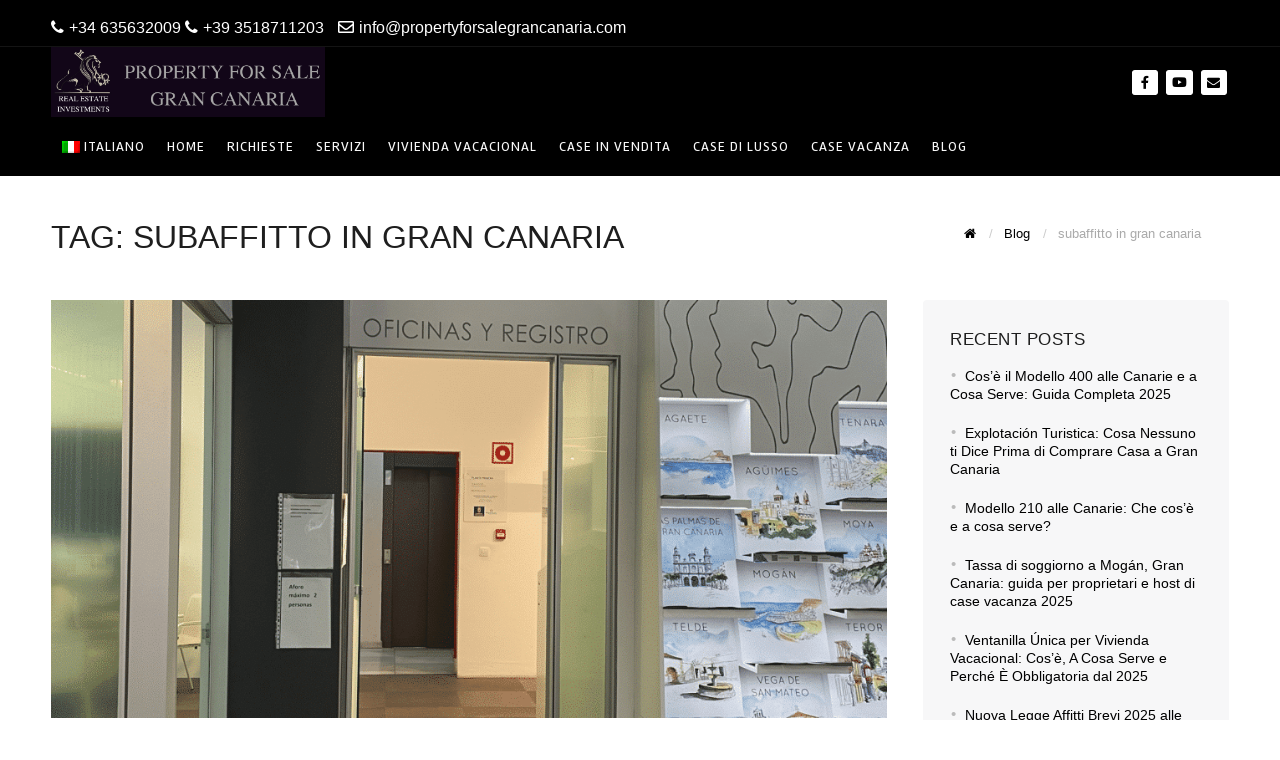

--- FILE ---
content_type: text/html; charset=UTF-8
request_url: https://www.propertyforsalegrancanaria.com/tag/subaffitto-in-gran-canaria/
body_size: 27043
content:
<!doctype html>
<html lang="it-IT">
<head><meta charset="UTF-8"><script>if(navigator.userAgent.match(/MSIE|Internet Explorer/i)||navigator.userAgent.match(/Trident\/7\..*?rv:11/i)){var href=document.location.href;if(!href.match(/[?&]nowprocket/)){if(href.indexOf("?")==-1){if(href.indexOf("#")==-1){document.location.href=href+"?nowprocket=1"}else{document.location.href=href.replace("#","?nowprocket=1#")}}else{if(href.indexOf("#")==-1){document.location.href=href+"&nowprocket=1"}else{document.location.href=href.replace("#","&nowprocket=1#")}}}}</script><script>(()=>{class RocketLazyLoadScripts{constructor(){this.v="2.0.4",this.userEvents=["keydown","keyup","mousedown","mouseup","mousemove","mouseover","mouseout","touchmove","touchstart","touchend","touchcancel","wheel","click","dblclick","input"],this.attributeEvents=["onblur","onclick","oncontextmenu","ondblclick","onfocus","onmousedown","onmouseenter","onmouseleave","onmousemove","onmouseout","onmouseover","onmouseup","onmousewheel","onscroll","onsubmit"]}async t(){this.i(),this.o(),/iP(ad|hone)/.test(navigator.userAgent)&&this.h(),this.u(),this.l(this),this.m(),this.k(this),this.p(this),this._(),await Promise.all([this.R(),this.L()]),this.lastBreath=Date.now(),this.S(this),this.P(),this.D(),this.O(),this.M(),await this.C(this.delayedScripts.normal),await this.C(this.delayedScripts.defer),await this.C(this.delayedScripts.async),await this.T(),await this.F(),await this.j(),await this.A(),window.dispatchEvent(new Event("rocket-allScriptsLoaded")),this.everythingLoaded=!0,this.lastTouchEnd&&await new Promise(t=>setTimeout(t,500-Date.now()+this.lastTouchEnd)),this.I(),this.H(),this.U(),this.W()}i(){this.CSPIssue=sessionStorage.getItem("rocketCSPIssue"),document.addEventListener("securitypolicyviolation",t=>{this.CSPIssue||"script-src-elem"!==t.violatedDirective||"data"!==t.blockedURI||(this.CSPIssue=!0,sessionStorage.setItem("rocketCSPIssue",!0))},{isRocket:!0})}o(){window.addEventListener("pageshow",t=>{this.persisted=t.persisted,this.realWindowLoadedFired=!0},{isRocket:!0}),window.addEventListener("pagehide",()=>{this.onFirstUserAction=null},{isRocket:!0})}h(){let t;function e(e){t=e}window.addEventListener("touchstart",e,{isRocket:!0}),window.addEventListener("touchend",function i(o){o.changedTouches[0]&&t.changedTouches[0]&&Math.abs(o.changedTouches[0].pageX-t.changedTouches[0].pageX)<10&&Math.abs(o.changedTouches[0].pageY-t.changedTouches[0].pageY)<10&&o.timeStamp-t.timeStamp<200&&(window.removeEventListener("touchstart",e,{isRocket:!0}),window.removeEventListener("touchend",i,{isRocket:!0}),"INPUT"===o.target.tagName&&"text"===o.target.type||(o.target.dispatchEvent(new TouchEvent("touchend",{target:o.target,bubbles:!0})),o.target.dispatchEvent(new MouseEvent("mouseover",{target:o.target,bubbles:!0})),o.target.dispatchEvent(new PointerEvent("click",{target:o.target,bubbles:!0,cancelable:!0,detail:1,clientX:o.changedTouches[0].clientX,clientY:o.changedTouches[0].clientY})),event.preventDefault()))},{isRocket:!0})}q(t){this.userActionTriggered||("mousemove"!==t.type||this.firstMousemoveIgnored?"keyup"===t.type||"mouseover"===t.type||"mouseout"===t.type||(this.userActionTriggered=!0,this.onFirstUserAction&&this.onFirstUserAction()):this.firstMousemoveIgnored=!0),"click"===t.type&&t.preventDefault(),t.stopPropagation(),t.stopImmediatePropagation(),"touchstart"===this.lastEvent&&"touchend"===t.type&&(this.lastTouchEnd=Date.now()),"click"===t.type&&(this.lastTouchEnd=0),this.lastEvent=t.type,t.composedPath&&t.composedPath()[0].getRootNode()instanceof ShadowRoot&&(t.rocketTarget=t.composedPath()[0]),this.savedUserEvents.push(t)}u(){this.savedUserEvents=[],this.userEventHandler=this.q.bind(this),this.userEvents.forEach(t=>window.addEventListener(t,this.userEventHandler,{passive:!1,isRocket:!0})),document.addEventListener("visibilitychange",this.userEventHandler,{isRocket:!0})}U(){this.userEvents.forEach(t=>window.removeEventListener(t,this.userEventHandler,{passive:!1,isRocket:!0})),document.removeEventListener("visibilitychange",this.userEventHandler,{isRocket:!0}),this.savedUserEvents.forEach(t=>{(t.rocketTarget||t.target).dispatchEvent(new window[t.constructor.name](t.type,t))})}m(){const t="return false",e=Array.from(this.attributeEvents,t=>"data-rocket-"+t),i="["+this.attributeEvents.join("],[")+"]",o="[data-rocket-"+this.attributeEvents.join("],[data-rocket-")+"]",s=(e,i,o)=>{o&&o!==t&&(e.setAttribute("data-rocket-"+i,o),e["rocket"+i]=new Function("event",o),e.setAttribute(i,t))};new MutationObserver(t=>{for(const n of t)"attributes"===n.type&&(n.attributeName.startsWith("data-rocket-")||this.everythingLoaded?n.attributeName.startsWith("data-rocket-")&&this.everythingLoaded&&this.N(n.target,n.attributeName.substring(12)):s(n.target,n.attributeName,n.target.getAttribute(n.attributeName))),"childList"===n.type&&n.addedNodes.forEach(t=>{if(t.nodeType===Node.ELEMENT_NODE)if(this.everythingLoaded)for(const i of[t,...t.querySelectorAll(o)])for(const t of i.getAttributeNames())e.includes(t)&&this.N(i,t.substring(12));else for(const e of[t,...t.querySelectorAll(i)])for(const t of e.getAttributeNames())this.attributeEvents.includes(t)&&s(e,t,e.getAttribute(t))})}).observe(document,{subtree:!0,childList:!0,attributeFilter:[...this.attributeEvents,...e]})}I(){this.attributeEvents.forEach(t=>{document.querySelectorAll("[data-rocket-"+t+"]").forEach(e=>{this.N(e,t)})})}N(t,e){const i=t.getAttribute("data-rocket-"+e);i&&(t.setAttribute(e,i),t.removeAttribute("data-rocket-"+e))}k(t){Object.defineProperty(HTMLElement.prototype,"onclick",{get(){return this.rocketonclick||null},set(e){this.rocketonclick=e,this.setAttribute(t.everythingLoaded?"onclick":"data-rocket-onclick","this.rocketonclick(event)")}})}S(t){function e(e,i){let o=e[i];e[i]=null,Object.defineProperty(e,i,{get:()=>o,set(s){t.everythingLoaded?o=s:e["rocket"+i]=o=s}})}e(document,"onreadystatechange"),e(window,"onload"),e(window,"onpageshow");try{Object.defineProperty(document,"readyState",{get:()=>t.rocketReadyState,set(e){t.rocketReadyState=e},configurable:!0}),document.readyState="loading"}catch(t){console.log("WPRocket DJE readyState conflict, bypassing")}}l(t){this.originalAddEventListener=EventTarget.prototype.addEventListener,this.originalRemoveEventListener=EventTarget.prototype.removeEventListener,this.savedEventListeners=[],EventTarget.prototype.addEventListener=function(e,i,o){o&&o.isRocket||!t.B(e,this)&&!t.userEvents.includes(e)||t.B(e,this)&&!t.userActionTriggered||e.startsWith("rocket-")||t.everythingLoaded?t.originalAddEventListener.call(this,e,i,o):(t.savedEventListeners.push({target:this,remove:!1,type:e,func:i,options:o}),"mouseenter"!==e&&"mouseleave"!==e||t.originalAddEventListener.call(this,e,t.savedUserEvents.push,o))},EventTarget.prototype.removeEventListener=function(e,i,o){o&&o.isRocket||!t.B(e,this)&&!t.userEvents.includes(e)||t.B(e,this)&&!t.userActionTriggered||e.startsWith("rocket-")||t.everythingLoaded?t.originalRemoveEventListener.call(this,e,i,o):t.savedEventListeners.push({target:this,remove:!0,type:e,func:i,options:o})}}J(t,e){this.savedEventListeners=this.savedEventListeners.filter(i=>{let o=i.type,s=i.target||window;return e!==o||t!==s||(this.B(o,s)&&(i.type="rocket-"+o),this.$(i),!1)})}H(){EventTarget.prototype.addEventListener=this.originalAddEventListener,EventTarget.prototype.removeEventListener=this.originalRemoveEventListener,this.savedEventListeners.forEach(t=>this.$(t))}$(t){t.remove?this.originalRemoveEventListener.call(t.target,t.type,t.func,t.options):this.originalAddEventListener.call(t.target,t.type,t.func,t.options)}p(t){let e;function i(e){return t.everythingLoaded?e:e.split(" ").map(t=>"load"===t||t.startsWith("load.")?"rocket-jquery-load":t).join(" ")}function o(o){function s(e){const s=o.fn[e];o.fn[e]=o.fn.init.prototype[e]=function(){return this[0]===window&&t.userActionTriggered&&("string"==typeof arguments[0]||arguments[0]instanceof String?arguments[0]=i(arguments[0]):"object"==typeof arguments[0]&&Object.keys(arguments[0]).forEach(t=>{const e=arguments[0][t];delete arguments[0][t],arguments[0][i(t)]=e})),s.apply(this,arguments),this}}if(o&&o.fn&&!t.allJQueries.includes(o)){const e={DOMContentLoaded:[],"rocket-DOMContentLoaded":[]};for(const t in e)document.addEventListener(t,()=>{e[t].forEach(t=>t())},{isRocket:!0});o.fn.ready=o.fn.init.prototype.ready=function(i){function s(){parseInt(o.fn.jquery)>2?setTimeout(()=>i.bind(document)(o)):i.bind(document)(o)}return"function"==typeof i&&(t.realDomReadyFired?!t.userActionTriggered||t.fauxDomReadyFired?s():e["rocket-DOMContentLoaded"].push(s):e.DOMContentLoaded.push(s)),o([])},s("on"),s("one"),s("off"),t.allJQueries.push(o)}e=o}t.allJQueries=[],o(window.jQuery),Object.defineProperty(window,"jQuery",{get:()=>e,set(t){o(t)}})}P(){const t=new Map;document.write=document.writeln=function(e){const i=document.currentScript,o=document.createRange(),s=i.parentElement;let n=t.get(i);void 0===n&&(n=i.nextSibling,t.set(i,n));const c=document.createDocumentFragment();o.setStart(c,0),c.appendChild(o.createContextualFragment(e)),s.insertBefore(c,n)}}async R(){return new Promise(t=>{this.userActionTriggered?t():this.onFirstUserAction=t})}async L(){return new Promise(t=>{document.addEventListener("DOMContentLoaded",()=>{this.realDomReadyFired=!0,t()},{isRocket:!0})})}async j(){return this.realWindowLoadedFired?Promise.resolve():new Promise(t=>{window.addEventListener("load",t,{isRocket:!0})})}M(){this.pendingScripts=[];this.scriptsMutationObserver=new MutationObserver(t=>{for(const e of t)e.addedNodes.forEach(t=>{"SCRIPT"!==t.tagName||t.noModule||t.isWPRocket||this.pendingScripts.push({script:t,promise:new Promise(e=>{const i=()=>{const i=this.pendingScripts.findIndex(e=>e.script===t);i>=0&&this.pendingScripts.splice(i,1),e()};t.addEventListener("load",i,{isRocket:!0}),t.addEventListener("error",i,{isRocket:!0}),setTimeout(i,1e3)})})})}),this.scriptsMutationObserver.observe(document,{childList:!0,subtree:!0})}async F(){await this.X(),this.pendingScripts.length?(await this.pendingScripts[0].promise,await this.F()):this.scriptsMutationObserver.disconnect()}D(){this.delayedScripts={normal:[],async:[],defer:[]},document.querySelectorAll("script[type$=rocketlazyloadscript]").forEach(t=>{t.hasAttribute("data-rocket-src")?t.hasAttribute("async")&&!1!==t.async?this.delayedScripts.async.push(t):t.hasAttribute("defer")&&!1!==t.defer||"module"===t.getAttribute("data-rocket-type")?this.delayedScripts.defer.push(t):this.delayedScripts.normal.push(t):this.delayedScripts.normal.push(t)})}async _(){await this.L();let t=[];document.querySelectorAll("script[type$=rocketlazyloadscript][data-rocket-src]").forEach(e=>{let i=e.getAttribute("data-rocket-src");if(i&&!i.startsWith("data:")){i.startsWith("//")&&(i=location.protocol+i);try{const o=new URL(i).origin;o!==location.origin&&t.push({src:o,crossOrigin:e.crossOrigin||"module"===e.getAttribute("data-rocket-type")})}catch(t){}}}),t=[...new Map(t.map(t=>[JSON.stringify(t),t])).values()],this.Y(t,"preconnect")}async G(t){if(await this.K(),!0!==t.noModule||!("noModule"in HTMLScriptElement.prototype))return new Promise(e=>{let i;function o(){(i||t).setAttribute("data-rocket-status","executed"),e()}try{if(navigator.userAgent.includes("Firefox/")||""===navigator.vendor||this.CSPIssue)i=document.createElement("script"),[...t.attributes].forEach(t=>{let e=t.nodeName;"type"!==e&&("data-rocket-type"===e&&(e="type"),"data-rocket-src"===e&&(e="src"),i.setAttribute(e,t.nodeValue))}),t.text&&(i.text=t.text),t.nonce&&(i.nonce=t.nonce),i.hasAttribute("src")?(i.addEventListener("load",o,{isRocket:!0}),i.addEventListener("error",()=>{i.setAttribute("data-rocket-status","failed-network"),e()},{isRocket:!0}),setTimeout(()=>{i.isConnected||e()},1)):(i.text=t.text,o()),i.isWPRocket=!0,t.parentNode.replaceChild(i,t);else{const i=t.getAttribute("data-rocket-type"),s=t.getAttribute("data-rocket-src");i?(t.type=i,t.removeAttribute("data-rocket-type")):t.removeAttribute("type"),t.addEventListener("load",o,{isRocket:!0}),t.addEventListener("error",i=>{this.CSPIssue&&i.target.src.startsWith("data:")?(console.log("WPRocket: CSP fallback activated"),t.removeAttribute("src"),this.G(t).then(e)):(t.setAttribute("data-rocket-status","failed-network"),e())},{isRocket:!0}),s?(t.fetchPriority="high",t.removeAttribute("data-rocket-src"),t.src=s):t.src="data:text/javascript;base64,"+window.btoa(unescape(encodeURIComponent(t.text)))}}catch(i){t.setAttribute("data-rocket-status","failed-transform"),e()}});t.setAttribute("data-rocket-status","skipped")}async C(t){const e=t.shift();return e?(e.isConnected&&await this.G(e),this.C(t)):Promise.resolve()}O(){this.Y([...this.delayedScripts.normal,...this.delayedScripts.defer,...this.delayedScripts.async],"preload")}Y(t,e){this.trash=this.trash||[];let i=!0;var o=document.createDocumentFragment();t.forEach(t=>{const s=t.getAttribute&&t.getAttribute("data-rocket-src")||t.src;if(s&&!s.startsWith("data:")){const n=document.createElement("link");n.href=s,n.rel=e,"preconnect"!==e&&(n.as="script",n.fetchPriority=i?"high":"low"),t.getAttribute&&"module"===t.getAttribute("data-rocket-type")&&(n.crossOrigin=!0),t.crossOrigin&&(n.crossOrigin=t.crossOrigin),t.integrity&&(n.integrity=t.integrity),t.nonce&&(n.nonce=t.nonce),o.appendChild(n),this.trash.push(n),i=!1}}),document.head.appendChild(o)}W(){this.trash.forEach(t=>t.remove())}async T(){try{document.readyState="interactive"}catch(t){}this.fauxDomReadyFired=!0;try{await this.K(),this.J(document,"readystatechange"),document.dispatchEvent(new Event("rocket-readystatechange")),await this.K(),document.rocketonreadystatechange&&document.rocketonreadystatechange(),await this.K(),this.J(document,"DOMContentLoaded"),document.dispatchEvent(new Event("rocket-DOMContentLoaded")),await this.K(),this.J(window,"DOMContentLoaded"),window.dispatchEvent(new Event("rocket-DOMContentLoaded"))}catch(t){console.error(t)}}async A(){try{document.readyState="complete"}catch(t){}try{await this.K(),this.J(document,"readystatechange"),document.dispatchEvent(new Event("rocket-readystatechange")),await this.K(),document.rocketonreadystatechange&&document.rocketonreadystatechange(),await this.K(),this.J(window,"load"),window.dispatchEvent(new Event("rocket-load")),await this.K(),window.rocketonload&&window.rocketonload(),await this.K(),this.allJQueries.forEach(t=>t(window).trigger("rocket-jquery-load")),await this.K(),this.J(window,"pageshow");const t=new Event("rocket-pageshow");t.persisted=this.persisted,window.dispatchEvent(t),await this.K(),window.rocketonpageshow&&window.rocketonpageshow({persisted:this.persisted})}catch(t){console.error(t)}}async K(){Date.now()-this.lastBreath>45&&(await this.X(),this.lastBreath=Date.now())}async X(){return document.hidden?new Promise(t=>setTimeout(t)):new Promise(t=>requestAnimationFrame(t))}B(t,e){return e===document&&"readystatechange"===t||(e===document&&"DOMContentLoaded"===t||(e===window&&"DOMContentLoaded"===t||(e===window&&"load"===t||e===window&&"pageshow"===t)))}static run(){(new RocketLazyLoadScripts).t()}}RocketLazyLoadScripts.run()})();</script>
	<!-- Google tag (gtag.js) -->
<script type="rocketlazyloadscript" async data-rocket-src="https://www.googletagmanager.com/gtag/js?id=G-BME53SHT6L"></script>
<script type="rocketlazyloadscript">
  window.dataLayer = window.dataLayer || [];
  function gtag(){dataLayer.push(arguments);}
  gtag('js', new Date());

  gtag('config', 'G-BME53SHT6L');
</script>
	
	<meta name="viewport" content="width=device-width, initial-scale=1">
			<link rel="profile" href="http://gmpg.org/xfn/11">
	<link rel="pingback" href="https://www.propertyforsalegrancanaria.com/xmlrpc.php" />
	<meta name='robots' content='index, follow, max-image-preview:large, max-snippet:-1, max-video-preview:-1' />
<link rel="alternate" hreflang="en" href="https://www.propertyforsalegrancanaria.com/en/tag/subletting-in-gran-canaria/" />
<link rel="alternate" hreflang="es" href="https://www.propertyforsalegrancanaria.com/es/tag/subarriendo-en-gran-canaria/" />
<link rel="alternate" hreflang="de" href="https://www.propertyforsalegrancanaria.com/de/tag/untervermietung-auf-gran-canaria/" />
<link rel="alternate" hreflang="it" href="https://www.propertyforsalegrancanaria.com/tag/subaffitto-in-gran-canaria/" />
<link rel="alternate" hreflang="x-default" href="https://www.propertyforsalegrancanaria.com/tag/subaffitto-in-gran-canaria/" />

	<!-- This site is optimized with the Yoast SEO Premium plugin v26.5 (Yoast SEO v26.7) - https://yoast.com/wordpress/plugins/seo/ -->
	<title>subaffitto in gran canaria Archivi - Property for sale Gran Canaria</title>
	<link rel="canonical" href="https://www.propertyforsalegrancanaria.com/tag/subaffitto-in-gran-canaria/" />
	<meta property="og:locale" content="it_IT" />
	<meta property="og:type" content="article" />
	<meta property="og:title" content="subaffitto in gran canaria Archivi" />
	<meta property="og:url" content="https://www.propertyforsalegrancanaria.com/tag/subaffitto-in-gran-canaria/" />
	<meta property="og:site_name" content="Property for sale Gran Canaria" />
	<meta name="twitter:card" content="summary_large_image" />
	<script type="application/ld+json" class="yoast-schema-graph">{"@context":"https://schema.org","@graph":[{"@type":"CollectionPage","@id":"https://www.propertyforsalegrancanaria.com/tag/subaffitto-in-gran-canaria/","url":"https://www.propertyforsalegrancanaria.com/tag/subaffitto-in-gran-canaria/","name":"subaffitto in gran canaria Archivi - Property for sale Gran Canaria","isPartOf":{"@id":"https://www.propertyforsalegrancanaria.com/#website"},"primaryImageOfPage":{"@id":"https://www.propertyforsalegrancanaria.com/tag/subaffitto-in-gran-canaria/#primaryimage"},"image":{"@id":"https://www.propertyforsalegrancanaria.com/tag/subaffitto-in-gran-canaria/#primaryimage"},"thumbnailUrl":"https://www.propertyforsalegrancanaria.com/wp-content/uploads/2023/05/IMG_2529.png","breadcrumb":{"@id":"https://www.propertyforsalegrancanaria.com/tag/subaffitto-in-gran-canaria/#breadcrumb"},"inLanguage":"it-IT"},{"@type":"ImageObject","inLanguage":"it-IT","@id":"https://www.propertyforsalegrancanaria.com/tag/subaffitto-in-gran-canaria/#primaryimage","url":"https://www.propertyforsalegrancanaria.com/wp-content/uploads/2023/05/IMG_2529.png","contentUrl":"https://www.propertyforsalegrancanaria.com/wp-content/uploads/2023/05/IMG_2529.png","width":1600,"height":1200,"caption":"ufficio registro vivienda vacacional gran canaria"},{"@type":"BreadcrumbList","@id":"https://www.propertyforsalegrancanaria.com/tag/subaffitto-in-gran-canaria/#breadcrumb","itemListElement":[{"@type":"ListItem","position":1,"name":"Home","item":"https://www.propertyforsalegrancanaria.com/"},{"@type":"ListItem","position":2,"name":"subaffitto in gran canaria"}]},{"@type":"WebSite","@id":"https://www.propertyforsalegrancanaria.com/#website","url":"https://www.propertyforsalegrancanaria.com/","name":"Property for sale Gran Canaria","description":"Gran Canaria Case Vendita","publisher":{"@id":"https://www.propertyforsalegrancanaria.com/#organization"},"alternateName":"Real Estate Gran Canaria","potentialAction":[{"@type":"SearchAction","target":{"@type":"EntryPoint","urlTemplate":"https://www.propertyforsalegrancanaria.com/?s={search_term_string}"},"query-input":{"@type":"PropertyValueSpecification","valueRequired":true,"valueName":"search_term_string"}}],"inLanguage":"it-IT"},{"@type":["Organization","Place","RealEstateAgent"],"@id":"https://www.propertyforsalegrancanaria.com/#organization","name":"property for sale gran canaria","url":"https://www.propertyforsalegrancanaria.com/","logo":{"@id":"https://www.propertyforsalegrancanaria.com/tag/subaffitto-in-gran-canaria/#local-main-organization-logo"},"image":{"@id":"https://www.propertyforsalegrancanaria.com/tag/subaffitto-in-gran-canaria/#local-main-organization-logo"},"sameAs":["https://www.facebook.com/DANIELEPICCOLIPROPERTYFORSALEGRANCANARIA"],"address":{"@id":"https://www.propertyforsalegrancanaria.com/tag/subaffitto-in-gran-canaria/#local-main-place-address"},"geo":{"@type":"GeoCoordinates","latitude":"27.784149","longitude":"-15.650744"},"telephone":["+34 635632009","+34 635632009"],"contactPoint":{"@type":"ContactPoint","telephone":"+34 635632009","email":"info@propertyforsalegrancanaria.com"},"openingHoursSpecification":[{"@type":"OpeningHoursSpecification","dayOfWeek":["Monday","Tuesday","Wednesday","Thursday","Friday"],"opens":"10:00","closes":"17:00"},{"@type":"OpeningHoursSpecification","dayOfWeek":["Saturday","Sunday"],"opens":"00:00","closes":"00:00"}],"email":"info@propertyforsalegrancanaria.com","priceRange":"$"},{"@type":"PostalAddress","@id":"https://www.propertyforsalegrancanaria.com/tag/subaffitto-in-gran-canaria/#local-main-place-address","streetAddress":"CALLE GREEN 1, COMPLEJO MANGOLF VILLAS","addressLocality":"SALOBRE GOLF","postalCode":"35106","addressRegion":"Las Palmas","addressCountry":"ES"},{"@type":"ImageObject","inLanguage":"it-IT","@id":"https://www.propertyforsalegrancanaria.com/tag/subaffitto-in-gran-canaria/#local-main-organization-logo","url":"https://www.propertyforsalegrancanaria.com/wp-content/uploads/2023/05/PROPERTY-1024x768-copia-1.png","contentUrl":"https://www.propertyforsalegrancanaria.com/wp-content/uploads/2023/05/PROPERTY-1024x768-copia-1.png","width":1024,"height":768,"caption":"property for sale gran canaria"}]}</script>
	<meta name="geo.placename" content="SALOBRE GOLF" />
	<meta name="geo.position" content="27.784149;-15.650744" />
	<meta name="geo.region" content="Spagna" />
	<!-- / Yoast SEO Premium plugin. -->


<link rel='dns-prefetch' href='//maps.googleapis.com' />
<link rel='dns-prefetch' href='//fonts.googleapis.com' />
<link rel="alternate" type="application/rss+xml" title="Property for sale Gran Canaria &raquo; Feed" href="https://www.propertyforsalegrancanaria.com/feed/" />
<link rel="alternate" type="application/rss+xml" title="Property for sale Gran Canaria &raquo; Feed dei commenti" href="https://www.propertyforsalegrancanaria.com/comments/feed/" />
<link rel="alternate" type="application/rss+xml" title="Property for sale Gran Canaria &raquo; subaffitto in gran canaria Feed del tag" href="https://www.propertyforsalegrancanaria.com/tag/subaffitto-in-gran-canaria/feed/" />
<style id='wp-img-auto-sizes-contain-inline-css' type='text/css'>
img:is([sizes=auto i],[sizes^="auto," i]){contain-intrinsic-size:3000px 1500px}
/*# sourceURL=wp-img-auto-sizes-contain-inline-css */
</style>
<link data-minify="1" rel='stylesheet' id='dashicons-css' href='https://www.propertyforsalegrancanaria.com/wp-content/cache/min/1/wp-includes/css/dashicons.min.css?ver=1768690921' type='text/css' media='all' />
<link data-minify="1" rel='stylesheet' id='theme-my-login-css' href='https://www.propertyforsalegrancanaria.com/wp-content/cache/min/1/wp-content/plugins/theme-my-login/theme-my-login.css?ver=1768690921' type='text/css' media='all' />
<link data-minify="1" rel='stylesheet' id='font-awesome-5-all-css' href='https://www.propertyforsalegrancanaria.com/wp-content/cache/min/1/wp-content/plugins/elementor/assets/lib/font-awesome/css/all.min.css?ver=1768690921' type='text/css' media='all' />
<link rel='stylesheet' id='font-awesome-4-shim-css' href='https://www.propertyforsalegrancanaria.com/wp-content/plugins/elementor/assets/lib/font-awesome/css/v4-shims.min.css?ver=3.34.1' type='text/css' media='all' />
<style id='wp-emoji-styles-inline-css' type='text/css'>

	img.wp-smiley, img.emoji {
		display: inline !important;
		border: none !important;
		box-shadow: none !important;
		height: 1em !important;
		width: 1em !important;
		margin: 0 0.07em !important;
		vertical-align: -0.1em !important;
		background: none !important;
		padding: 0 !important;
	}
/*# sourceURL=wp-emoji-styles-inline-css */
</style>
<style id='classic-theme-styles-inline-css' type='text/css'>
/*! This file is auto-generated */
.wp-block-button__link{color:#fff;background-color:#32373c;border-radius:9999px;box-shadow:none;text-decoration:none;padding:calc(.667em + 2px) calc(1.333em + 2px);font-size:1.125em}.wp-block-file__button{background:#32373c;color:#fff;text-decoration:none}
/*# sourceURL=/wp-includes/css/classic-themes.min.css */
</style>
<style id='global-styles-inline-css' type='text/css'>
:root{--wp--preset--aspect-ratio--square: 1;--wp--preset--aspect-ratio--4-3: 4/3;--wp--preset--aspect-ratio--3-4: 3/4;--wp--preset--aspect-ratio--3-2: 3/2;--wp--preset--aspect-ratio--2-3: 2/3;--wp--preset--aspect-ratio--16-9: 16/9;--wp--preset--aspect-ratio--9-16: 9/16;--wp--preset--color--black: #000000;--wp--preset--color--cyan-bluish-gray: #abb8c3;--wp--preset--color--white: #ffffff;--wp--preset--color--pale-pink: #f78da7;--wp--preset--color--vivid-red: #cf2e2e;--wp--preset--color--luminous-vivid-orange: #ff6900;--wp--preset--color--luminous-vivid-amber: #fcb900;--wp--preset--color--light-green-cyan: #7bdcb5;--wp--preset--color--vivid-green-cyan: #00d084;--wp--preset--color--pale-cyan-blue: #8ed1fc;--wp--preset--color--vivid-cyan-blue: #0693e3;--wp--preset--color--vivid-purple: #9b51e0;--wp--preset--gradient--vivid-cyan-blue-to-vivid-purple: linear-gradient(135deg,rgb(6,147,227) 0%,rgb(155,81,224) 100%);--wp--preset--gradient--light-green-cyan-to-vivid-green-cyan: linear-gradient(135deg,rgb(122,220,180) 0%,rgb(0,208,130) 100%);--wp--preset--gradient--luminous-vivid-amber-to-luminous-vivid-orange: linear-gradient(135deg,rgb(252,185,0) 0%,rgb(255,105,0) 100%);--wp--preset--gradient--luminous-vivid-orange-to-vivid-red: linear-gradient(135deg,rgb(255,105,0) 0%,rgb(207,46,46) 100%);--wp--preset--gradient--very-light-gray-to-cyan-bluish-gray: linear-gradient(135deg,rgb(238,238,238) 0%,rgb(169,184,195) 100%);--wp--preset--gradient--cool-to-warm-spectrum: linear-gradient(135deg,rgb(74,234,220) 0%,rgb(151,120,209) 20%,rgb(207,42,186) 40%,rgb(238,44,130) 60%,rgb(251,105,98) 80%,rgb(254,248,76) 100%);--wp--preset--gradient--blush-light-purple: linear-gradient(135deg,rgb(255,206,236) 0%,rgb(152,150,240) 100%);--wp--preset--gradient--blush-bordeaux: linear-gradient(135deg,rgb(254,205,165) 0%,rgb(254,45,45) 50%,rgb(107,0,62) 100%);--wp--preset--gradient--luminous-dusk: linear-gradient(135deg,rgb(255,203,112) 0%,rgb(199,81,192) 50%,rgb(65,88,208) 100%);--wp--preset--gradient--pale-ocean: linear-gradient(135deg,rgb(255,245,203) 0%,rgb(182,227,212) 50%,rgb(51,167,181) 100%);--wp--preset--gradient--electric-grass: linear-gradient(135deg,rgb(202,248,128) 0%,rgb(113,206,126) 100%);--wp--preset--gradient--midnight: linear-gradient(135deg,rgb(2,3,129) 0%,rgb(40,116,252) 100%);--wp--preset--font-size--small: 13px;--wp--preset--font-size--medium: 20px;--wp--preset--font-size--large: 36px;--wp--preset--font-size--x-large: 42px;--wp--preset--spacing--20: 0.44rem;--wp--preset--spacing--30: 0.67rem;--wp--preset--spacing--40: 1rem;--wp--preset--spacing--50: 1.5rem;--wp--preset--spacing--60: 2.25rem;--wp--preset--spacing--70: 3.38rem;--wp--preset--spacing--80: 5.06rem;--wp--preset--shadow--natural: 6px 6px 9px rgba(0, 0, 0, 0.2);--wp--preset--shadow--deep: 12px 12px 50px rgba(0, 0, 0, 0.4);--wp--preset--shadow--sharp: 6px 6px 0px rgba(0, 0, 0, 0.2);--wp--preset--shadow--outlined: 6px 6px 0px -3px rgb(255, 255, 255), 6px 6px rgb(0, 0, 0);--wp--preset--shadow--crisp: 6px 6px 0px rgb(0, 0, 0);}:where(.is-layout-flex){gap: 0.5em;}:where(.is-layout-grid){gap: 0.5em;}body .is-layout-flex{display: flex;}.is-layout-flex{flex-wrap: wrap;align-items: center;}.is-layout-flex > :is(*, div){margin: 0;}body .is-layout-grid{display: grid;}.is-layout-grid > :is(*, div){margin: 0;}:where(.wp-block-columns.is-layout-flex){gap: 2em;}:where(.wp-block-columns.is-layout-grid){gap: 2em;}:where(.wp-block-post-template.is-layout-flex){gap: 1.25em;}:where(.wp-block-post-template.is-layout-grid){gap: 1.25em;}.has-black-color{color: var(--wp--preset--color--black) !important;}.has-cyan-bluish-gray-color{color: var(--wp--preset--color--cyan-bluish-gray) !important;}.has-white-color{color: var(--wp--preset--color--white) !important;}.has-pale-pink-color{color: var(--wp--preset--color--pale-pink) !important;}.has-vivid-red-color{color: var(--wp--preset--color--vivid-red) !important;}.has-luminous-vivid-orange-color{color: var(--wp--preset--color--luminous-vivid-orange) !important;}.has-luminous-vivid-amber-color{color: var(--wp--preset--color--luminous-vivid-amber) !important;}.has-light-green-cyan-color{color: var(--wp--preset--color--light-green-cyan) !important;}.has-vivid-green-cyan-color{color: var(--wp--preset--color--vivid-green-cyan) !important;}.has-pale-cyan-blue-color{color: var(--wp--preset--color--pale-cyan-blue) !important;}.has-vivid-cyan-blue-color{color: var(--wp--preset--color--vivid-cyan-blue) !important;}.has-vivid-purple-color{color: var(--wp--preset--color--vivid-purple) !important;}.has-black-background-color{background-color: var(--wp--preset--color--black) !important;}.has-cyan-bluish-gray-background-color{background-color: var(--wp--preset--color--cyan-bluish-gray) !important;}.has-white-background-color{background-color: var(--wp--preset--color--white) !important;}.has-pale-pink-background-color{background-color: var(--wp--preset--color--pale-pink) !important;}.has-vivid-red-background-color{background-color: var(--wp--preset--color--vivid-red) !important;}.has-luminous-vivid-orange-background-color{background-color: var(--wp--preset--color--luminous-vivid-orange) !important;}.has-luminous-vivid-amber-background-color{background-color: var(--wp--preset--color--luminous-vivid-amber) !important;}.has-light-green-cyan-background-color{background-color: var(--wp--preset--color--light-green-cyan) !important;}.has-vivid-green-cyan-background-color{background-color: var(--wp--preset--color--vivid-green-cyan) !important;}.has-pale-cyan-blue-background-color{background-color: var(--wp--preset--color--pale-cyan-blue) !important;}.has-vivid-cyan-blue-background-color{background-color: var(--wp--preset--color--vivid-cyan-blue) !important;}.has-vivid-purple-background-color{background-color: var(--wp--preset--color--vivid-purple) !important;}.has-black-border-color{border-color: var(--wp--preset--color--black) !important;}.has-cyan-bluish-gray-border-color{border-color: var(--wp--preset--color--cyan-bluish-gray) !important;}.has-white-border-color{border-color: var(--wp--preset--color--white) !important;}.has-pale-pink-border-color{border-color: var(--wp--preset--color--pale-pink) !important;}.has-vivid-red-border-color{border-color: var(--wp--preset--color--vivid-red) !important;}.has-luminous-vivid-orange-border-color{border-color: var(--wp--preset--color--luminous-vivid-orange) !important;}.has-luminous-vivid-amber-border-color{border-color: var(--wp--preset--color--luminous-vivid-amber) !important;}.has-light-green-cyan-border-color{border-color: var(--wp--preset--color--light-green-cyan) !important;}.has-vivid-green-cyan-border-color{border-color: var(--wp--preset--color--vivid-green-cyan) !important;}.has-pale-cyan-blue-border-color{border-color: var(--wp--preset--color--pale-cyan-blue) !important;}.has-vivid-cyan-blue-border-color{border-color: var(--wp--preset--color--vivid-cyan-blue) !important;}.has-vivid-purple-border-color{border-color: var(--wp--preset--color--vivid-purple) !important;}.has-vivid-cyan-blue-to-vivid-purple-gradient-background{background: var(--wp--preset--gradient--vivid-cyan-blue-to-vivid-purple) !important;}.has-light-green-cyan-to-vivid-green-cyan-gradient-background{background: var(--wp--preset--gradient--light-green-cyan-to-vivid-green-cyan) !important;}.has-luminous-vivid-amber-to-luminous-vivid-orange-gradient-background{background: var(--wp--preset--gradient--luminous-vivid-amber-to-luminous-vivid-orange) !important;}.has-luminous-vivid-orange-to-vivid-red-gradient-background{background: var(--wp--preset--gradient--luminous-vivid-orange-to-vivid-red) !important;}.has-very-light-gray-to-cyan-bluish-gray-gradient-background{background: var(--wp--preset--gradient--very-light-gray-to-cyan-bluish-gray) !important;}.has-cool-to-warm-spectrum-gradient-background{background: var(--wp--preset--gradient--cool-to-warm-spectrum) !important;}.has-blush-light-purple-gradient-background{background: var(--wp--preset--gradient--blush-light-purple) !important;}.has-blush-bordeaux-gradient-background{background: var(--wp--preset--gradient--blush-bordeaux) !important;}.has-luminous-dusk-gradient-background{background: var(--wp--preset--gradient--luminous-dusk) !important;}.has-pale-ocean-gradient-background{background: var(--wp--preset--gradient--pale-ocean) !important;}.has-electric-grass-gradient-background{background: var(--wp--preset--gradient--electric-grass) !important;}.has-midnight-gradient-background{background: var(--wp--preset--gradient--midnight) !important;}.has-small-font-size{font-size: var(--wp--preset--font-size--small) !important;}.has-medium-font-size{font-size: var(--wp--preset--font-size--medium) !important;}.has-large-font-size{font-size: var(--wp--preset--font-size--large) !important;}.has-x-large-font-size{font-size: var(--wp--preset--font-size--x-large) !important;}
:where(.wp-block-post-template.is-layout-flex){gap: 1.25em;}:where(.wp-block-post-template.is-layout-grid){gap: 1.25em;}
:where(.wp-block-term-template.is-layout-flex){gap: 1.25em;}:where(.wp-block-term-template.is-layout-grid){gap: 1.25em;}
:where(.wp-block-columns.is-layout-flex){gap: 2em;}:where(.wp-block-columns.is-layout-grid){gap: 2em;}
:root :where(.wp-block-pullquote){font-size: 1.5em;line-height: 1.6;}
/*# sourceURL=global-styles-inline-css */
</style>
<link rel='stylesheet' id='cookie-notice-front-css' href='https://www.propertyforsalegrancanaria.com/wp-content/plugins/cookie-notice/css/front.min.css?ver=2.5.11' type='text/css' media='all' />
<link data-minify="1" rel='stylesheet' id='ppress-frontend-css' href='https://www.propertyforsalegrancanaria.com/wp-content/cache/min/1/wp-content/plugins/wp-user-avatar/assets/css/frontend.min.css?ver=1768690921' type='text/css' media='all' />
<link rel='stylesheet' id='ppress-flatpickr-css' href='https://www.propertyforsalegrancanaria.com/wp-content/plugins/wp-user-avatar/assets/flatpickr/flatpickr.min.css?ver=4.16.8' type='text/css' media='all' />
<link rel='stylesheet' id='ppress-select2-css' href='https://www.propertyforsalegrancanaria.com/wp-content/plugins/wp-user-avatar/assets/select2/select2.min.css?ver=6.9' type='text/css' media='all' />
<link rel='stylesheet' id='wpml-legacy-dropdown-0-css' href='https://www.propertyforsalegrancanaria.com/wp-content/plugins/sitepress-multilingual-cms/templates/language-switchers/legacy-dropdown/style.min.css?ver=1' type='text/css' media='all' />
<link rel='stylesheet' id='wpml-legacy-horizontal-list-0-css' href='https://www.propertyforsalegrancanaria.com/wp-content/plugins/sitepress-multilingual-cms/templates/language-switchers/legacy-list-horizontal/style.min.css?ver=1' type='text/css' media='all' />
<link rel='stylesheet' id='wpml-legacy-post-translations-0-css' href='https://www.propertyforsalegrancanaria.com/wp-content/plugins/sitepress-multilingual-cms/templates/language-switchers/legacy-post-translations/style.min.css?ver=1' type='text/css' media='all' />
<link rel='stylesheet' id='wpml-menu-item-0-css' href='https://www.propertyforsalegrancanaria.com/wp-content/plugins/sitepress-multilingual-cms/templates/language-switchers/menu-item/style.min.css?ver=1' type='text/css' media='all' />
<link data-minify="1" rel='stylesheet' id='cute-alert-css' href='https://www.propertyforsalegrancanaria.com/wp-content/cache/min/1/wp-content/plugins/metform/public/assets/lib/cute-alert/style.css?ver=1768690921' type='text/css' media='all' />
<link data-minify="1" rel='stylesheet' id='text-editor-style-css' href='https://www.propertyforsalegrancanaria.com/wp-content/cache/min/1/wp-content/plugins/metform/public/assets/css/text-editor.css?ver=1768690921' type='text/css' media='all' />
<link data-minify="1" rel='stylesheet' id='progression-style-css' href='https://www.propertyforsalegrancanaria.com/wp-content/cache/min/1/wp-content/themes/avlar-progression/style.css?ver=1768690921' type='text/css' media='all' />
<link rel='stylesheet' id='progression-google-fonts-css' href='//fonts.googleapis.com/css?family=Roboto%3A300%2C300italic%2C400%2C400italic%2C500%2C500italic%2C700%26subset%3Dlatin&#038;ver=1.0.0' type='text/css' media='all' />
<link data-minify="1" rel='stylesheet' id='jet-fb-option-field-select-css' href='https://www.propertyforsalegrancanaria.com/wp-content/cache/min/1/wp-content/plugins/jetformbuilder/modules/option-field/assets/build/select.css?ver=1768690921' type='text/css' media='all' />
<link data-minify="1" rel='stylesheet' id='jet-fb-option-field-checkbox-css' href='https://www.propertyforsalegrancanaria.com/wp-content/cache/min/1/wp-content/plugins/jetformbuilder/modules/option-field/assets/build/checkbox.css?ver=1768690921' type='text/css' media='all' />
<link data-minify="1" rel='stylesheet' id='jet-fb-option-field-radio-css' href='https://www.propertyforsalegrancanaria.com/wp-content/cache/min/1/wp-content/plugins/jetformbuilder/modules/option-field/assets/build/radio.css?ver=1768690921' type='text/css' media='all' />
<link data-minify="1" rel='stylesheet' id='jet-fb-advanced-choices-css' href='https://www.propertyforsalegrancanaria.com/wp-content/cache/min/1/wp-content/plugins/jetformbuilder/modules/advanced-choices/assets/build/main.css?ver=1768690921' type='text/css' media='all' />
<link data-minify="1" rel='stylesheet' id='jet-fb-wysiwyg-css' href='https://www.propertyforsalegrancanaria.com/wp-content/cache/min/1/wp-content/plugins/jetformbuilder/modules/wysiwyg/assets/build/wysiwyg.css?ver=1768690921' type='text/css' media='all' />
<link data-minify="1" rel='stylesheet' id='jet-fb-switcher-css' href='https://www.propertyforsalegrancanaria.com/wp-content/cache/min/1/wp-content/plugins/jetformbuilder/modules/switcher/assets/build/switcher.css?ver=1768690921' type='text/css' media='all' />
<link rel='stylesheet' id='prettyphoto-css' href='https://www.propertyforsalegrancanaria.com/wp-content/plugins/js_composer/assets/lib/vendor/prettyphoto/css/prettyPhoto.min.css?ver=8.0.1' type='text/css' media='all' />
<script type="rocketlazyloadscript" data-rocket-type="text/javascript" data-rocket-src="https://www.propertyforsalegrancanaria.com/wp-content/plugins/elementor/assets/lib/font-awesome/js/v4-shims.min.js?ver=3.34.1" id="font-awesome-4-shim-js" data-rocket-defer defer></script>
<script type="text/javascript" id="wpml-cookie-js-extra">
/* <![CDATA[ */
var wpml_cookies = {"wp-wpml_current_language":{"value":"it","expires":1,"path":"/"}};
var wpml_cookies = {"wp-wpml_current_language":{"value":"it","expires":1,"path":"/"}};
//# sourceURL=wpml-cookie-js-extra
/* ]]> */
</script>
<script type="rocketlazyloadscript" data-minify="1" data-rocket-type="text/javascript" data-rocket-src="https://www.propertyforsalegrancanaria.com/wp-content/cache/min/1/wp-content/plugins/sitepress-multilingual-cms/res/js/cookies/language-cookie.js?ver=1747694529" id="wpml-cookie-js" defer="defer" data-wp-strategy="defer"></script>
<script type="rocketlazyloadscript" data-rocket-type="text/javascript" id="cookie-notice-front-js-before">
/* <![CDATA[ */
var cnArgs = {"ajaxUrl":"https:\/\/www.propertyforsalegrancanaria.com\/wp-admin\/admin-ajax.php","nonce":"8534453124","hideEffect":"fade","position":"bottom","onScroll":false,"onScrollOffset":100,"onClick":false,"cookieName":"cookie_notice_accepted","cookieTime":2592000,"cookieTimeRejected":2592000,"globalCookie":false,"redirection":false,"cache":true,"revokeCookies":false,"revokeCookiesOpt":"automatic"};

//# sourceURL=cookie-notice-front-js-before
/* ]]> */
</script>
<script type="rocketlazyloadscript" data-rocket-type="text/javascript" data-rocket-src="https://www.propertyforsalegrancanaria.com/wp-content/plugins/cookie-notice/js/front.min.js?ver=2.5.11" id="cookie-notice-front-js" data-rocket-defer defer></script>
<script type="rocketlazyloadscript" data-rocket-type="text/javascript" data-rocket-src="https://www.propertyforsalegrancanaria.com/wp-includes/js/jquery/jquery.min.js?ver=3.7.1" id="jquery-core-js" data-rocket-defer defer></script>
<script type="rocketlazyloadscript" data-rocket-type="text/javascript" data-rocket-src="https://www.propertyforsalegrancanaria.com/wp-includes/js/jquery/jquery-migrate.min.js?ver=3.4.1" id="jquery-migrate-js" data-rocket-defer defer></script>
<script type="rocketlazyloadscript" data-rocket-type="text/javascript" data-rocket-src="https://www.propertyforsalegrancanaria.com/wp-content/plugins/wp-user-avatar/assets/flatpickr/flatpickr.min.js?ver=4.16.8" id="ppress-flatpickr-js" data-rocket-defer defer></script>
<script type="rocketlazyloadscript" data-rocket-type="text/javascript" data-rocket-src="https://www.propertyforsalegrancanaria.com/wp-content/plugins/wp-user-avatar/assets/select2/select2.min.js?ver=4.16.8" id="ppress-select2-js" data-rocket-defer defer></script>
<script type="rocketlazyloadscript" data-rocket-type="text/javascript" data-rocket-src="https://www.propertyforsalegrancanaria.com/wp-content/plugins/sitepress-multilingual-cms/templates/language-switchers/legacy-dropdown/script.min.js?ver=1" id="wpml-legacy-dropdown-0-js" data-rocket-defer defer></script>
<script type="rocketlazyloadscript" data-rocket-type="text/javascript" data-rocket-src="https://maps.googleapis.com/maps/api/js?key=AIzaSyD6vYPBdsto8Gpi3WddPZUtDTeBvFTKI64&amp;ver=6.9" id="progression-google-maps-js" data-rocket-defer defer></script>
<script type="rocketlazyloadscript"></script><link rel="https://api.w.org/" href="https://www.propertyforsalegrancanaria.com/wp-json/" /><link rel="alternate" title="JSON" type="application/json" href="https://www.propertyforsalegrancanaria.com/wp-json/wp/v2/tags/152" /><link rel="EditURI" type="application/rsd+xml" title="RSD" href="https://www.propertyforsalegrancanaria.com/xmlrpc.php?rsd" />
<meta name="generator" content="WordPress 6.9" />
<meta name="generator" content="WPML ver:4.7.6 stt:1,3,27,2;" />
	<link rel="preconnect" href="https://fonts.googleapis.com">
	<link rel="preconnect" href="https://fonts.gstatic.com">
	<link href='https://fonts.googleapis.com/css2?display=swap&family=Rambla&family=Roboto:wght@400;500' rel='stylesheet'><link rel="icon"  href="https://www.propertyforsalegrancanaria.com/wp-content/uploads/2025/05/PROPERTY-FOR-SALE-GRAN-CANARIA.png"><style type="text/css">
		a, ul#progression-single-additional-info span.additional-pro-last-pro a:hover, h5.agent-heading-single a, h5.agent-heading-single a:hover { color:#000000; }
	a:hover { color:#000000; }
	.agent-single-meta-avlar span, #agent-description-container h2, h6.single-property-tax-status a:hover,	h6.single-property-tax-status a,	.single-meta-progression h6,
	#page-title-pro ul#breadcrumbs-pro  a, #page-title-pro ul#breadcrumbs-pro a:hover,
	ul#progression-single-additional-info span.additional-pro-first-pro {color:#000000;}
	.flex-control-paging li a.flex-active { background:#000000;  border-color:#000000; }

	#boxed-layout-pro .widget .price_slider .ui-slider-handle, #boxed-layout-pro .widget .price_slider .ui-slider-range, #sidebar .tagcloud a:hover, #site-footer .tagcloud a:hover { background:#000000; }
	body #logo-pro, body #logo-pro img {max-width:274px;}
	header#masthead-pro h1#logo-pro a { padding-top:0px; padding-bottom:0px; }
	body .header-top-right-avlar .sf-menu ul {background:	#000000;}
	header#masthead-pro {background:	#000000; }	
	#sticky-header-pro.menu-resized-pro { background:#000000; }
	#navigation-background-pro {background:	#000000; }	
	.social-ico a { margin-top:23px; margin-bottom:23px; }
	
	.mobile-menu-icon-pro { color:#f8f8f8; }
	.sf-menu a { color:#f8f8f8; font-size:14px; padding-top:22px; padding-bottom:22px; }
  .sf-menu li.current-menu-item a, .sf-menu a:hover, .sf-menu li.sfHover a, .menu-show-hide-pro { color:#000000; background:#ffffff; }
	.sf-menu li li a { font-size:12px; padding-top:8px; padding-bottom:8px; }
	.sf-menu ul { background:#ffffff; }
	.sf-menu li.sfHover li a, .sf-menu li.sfHover li.sfHover li a, .sf-menu li.sfHover li.sfHover li.sfHover li a, .sf-menu li.sfHover li.sfHover li.sfHover li.sfHover li a, .sf-menu li.sfHover li.sfHover li.sfHover li.sfHover li.sfHover li a { color:#000000; }
	.sf-menu li.sfHover li a:hover, .sf-menu li.sfHover li.sfHover a, .sf-menu li.sfHover li li a:hover, .sf-menu li.sfHover li.sfHover li.sfHover a, .sf-menu li.sfHover li li li a:hover, .sf-menu li.sfHover li.sfHover li.sfHover a:hover, .sf-menu li.sfHover li.sfHover li.sfHover li.sfHover a, .sf-menu li.sfHover li li li li a:hover, .sf-menu li.sfHover li.sfHover li.sfHover li.sfHover a:hover, .sf-menu li.sfHover li.sfHover li.sfHover li.sfHover li.sfHover a, .sf-menu li.sfHover li li li li li a:hover, .sf-menu li.sfHover li.sfHover li.sfHover li.sfHover li.sfHover a:hover, .sf-menu li.sfHover li.sfHover li.sfHover li.sfHover li.sfHover li.sfHover a  { color:#1e73be; }
	.sf-menu ul, .sf-menu ul ul, .sf-mega ul, .sf-mega h2.mega-menu-heading { border-color:#ebebeb; }
	.social-ico a { color:#000000; background:#ffffff; }

	#page-title-pro { padding:44px 0px 30px 0px; background:#ffffff;}
	
	footer#site-footer a h4,
	footer#site-footer a { color:#ffffff; }
	
	footer#site-footer .avlar-widget-price,
	footer#site-footer a:hover h4,
	footer#site-footer a:hover { color:#ffffff; }
	
	#widget-area-qube .widget:nth-child(1), footer#site-footer:before { background:#272829; }
	footer#site-footer, footer#site-footer .width-container-pro { background:#2d2e30; }
	#copyright-pro { background:#272829; }
	
	a.prop-slide-bg-pro { background-color: #ffffff; height:601px;   }
	
	@media only screen and (min-width: 768px) and (max-width: 959px) {
	a.prop-slide-bg-pro { height:501px; }
	}
	
	@media only screen and (max-width: 767px) {
	a.prop-slide-bg-pro { height:250px; }
	}
	
					
					
	form.favorite_user_post {display:none;}	
	#agent-description-container h2 a,	h2.single-property-title-pro span.edit-link-progrsesion a {color:#ffffff; background:#2d2e30;}
	#agent-description-container h2 a:hover, h2.single-property-title-pro span.edit-link-progrsesion a:hover {color:#ffffff; background:#0d6cbf;}
	a.agent_single_message_avlar, #button-select-progression,
	a.progression-button { font-size:14px; color:#ffffff; background:#0d6cbf; }
	a.agent_single_message_avlar:hover,.avlar-make-appointment a.avlar-appointment-button, #button-select-progression:hover, a.progression-button:hover { color:#ffffff; background:#2d2e30; }
	.acf-form-submit input.button, .tml-profile input.button-primary, .tml-lostpassword input#wp-submit, .tml-register input#wp-submit, .tml-login input#wp-submit, body input#dsidx-contact-form-submit, body #sidebar .dsidx-resp-search-box .dsidx-resp-area-submit input,
	.wpcf7 input.wpcf7-submit, #commentform input.submit {font-size:13px; }
	
	.post-password-form input[type=submit]:hover,
	.acf-form-submit input.button:hover, .tml-profile input.button-primary:hover,
	.tml-lostpassword input#wp-submit:hover,
	.tml-register input#wp-submit:hover,
	.tml-login input#wp-submit:hover,
	body input#dsidx-contact-form-submit:hover,
	body #sidebar .dsidx-resp-search-box .dsidx-resp-area-submit input:hover,
	.wpcf7 input.wpcf7-submit:hover, #commentform input.submit:hover {
		color:#ffffff; background:#2d2e30;
		 border-color:#2d2e30;
	}
	
	#sidebar { background:#f7f7f8;}
	.acf-form-submit input.button, .tml-profile input.button-primary, .acf-form-submit input.button, .tml-profile input.button-primary, .tml-lostpassword input#wp-submit, .tml-register input#wp-submit, .tml-login input#wp-submit, #sidebar .tagcloud a:hover, #site-footer .tagcloud a:hover,
	.comment-navigation a:hover, 
	.page-nav-pro span, .page-nav-pro a span:hover,
	body input#dsidx-contact-form-submit,
	body #sidebar .dsidx-resp-search-box .dsidx-resp-area-submit input,
	.wpcf7 input.wpcf7-submit, #commentform input.submit,
	a.printer-link-progression, .progression-tab a.active, .progression-tab a:hover, .progression-tab a.active:hover, .progression-tab a.active,
	ul.page-numbers li .current, ul.page-numbers li a:hover,
	.progression-search-home-container .idx-home-page-search-form input.dsidx-resp-submit,
	.home-search-submit-progression { color:#ffffff; background:#0d6cbf; }
	
	
	.post-password-form input[type=submit] {background:#0d6cbf; border-color:#0d6cbf;}
	
	.page-nav-pro span, .page-nav-pro a span:hover {background:#0d6cbf;}
	
	body .acf-form .acf-field .acf-input-wrap input:focus,
	.tml-profile input:focus, .tml-profile textarea:focus:focus,
	.tml-register input:focus, .tml-register textarea:focus:focus,
	.tml-login input:focus, .tml-login textarea:focus:focus,
	body input#dsidx-contact-form-submit, body #sidebar .dsidx-resp-search-box .dsidx-resp-area-submit input,
	.wpcf7 input.wpcf7-submit, #commentform input.submit,
	#sidebar .dsidx-resp-search-box input:focus, .dsidx-resp-search-box input:focus, #sidebar .CCM-Widget input:focus, .CCM-Widget input:focus, .post-password-form input:focus,  .search-form input.search-field:focus, #sidebar .search-form input.search-field:focus, .wpcf7 input:focus, .wpcf7 textarea:focus, #commentform input:focus, #commentform textarea:focus, .progression-tab, .progression-etabs li:first-child , .progression-search-home-container .idx-home-page-search-form input.dsidx-resp-submit {border-color:#0d6cbf;}
	.progression-tab a {color:#0d6cbf;}
	
	#sidebar .advanced-searchform-property input.submit-search-pro,
	#search-form-full-progression input.submit-search-pro  { color:#ffffff; background:#0d6cbf}
		
		#sidebar .advanced-searchform-property input.submit-search-pro:hover,
		#search-form-full-progression input.submit-search-pro:hover {
			color:#ffffff; background:#2d2e30; 
	}
			
	.post-container-pro h2.blog-title-pro, .post-container-pro h2.blog-title-pro a { color:#000000; }
 .post-container-pro h2.blog-title-pro a:hover{ color:#2fbcd6; }
	
			.social-share-pro .pinterest-share {display:none;}	.social-share-pro .google-share {display:none;}	.social-share-pro .vk-share {display:none;}	.social-share-pro .reddit-share {display:none;}		.social-share-pro .tumblr-share {display:none;}		
	#pro-scroll-top { color:#ffffff; background: rgba(0,0,0,  0.3); border-top:1px solid rgba(255,255,255,  0.2); border-left:1px solid rgba(255,255,255,  0.2); border-right:1px solid rgba(255,255,255,  0.2); }
	#pro-scroll-top:hover {  background: #4869c4; border-color:#4869c4; }
		
	body {background-color:#ffffff; 
	}
	
		#header-top-avlar {border-color:rgba(255,255,255,0.08);}
	#header-top-avlar, #header-top-avlar a { color:#ffffff; }
	#header-top-avlar h6,  #header-top-avlar li.current-menu-item a, #header-top-avlar a:hover { color:#ffffff; }
	
	body .header-top-right-avlar .sf-menu li a,
	#header-top-avlar, #header-top-avlar h6 {font-size:16px;}

	.sk-circle .sk-child:before, .sk-rotating-plane, .sk-double-bounce .sk-child, .sk-wave .sk-rect, .sk-wandering-cubes .sk-cube, .sk-spinner-pulse, .sk-chasing-dots .sk-child, .sk-three-bounce .sk-child, .sk-fading-circle .sk-circle:before, .sk-cube-grid .sk-cube{background-color:#878787;}
	#page-loader-pro { background:#f7f7f8; color:#878787; }
	</style>
    <meta name="generator" content="Elementor 3.34.1; features: additional_custom_breakpoints; settings: css_print_method-external, google_font-enabled, font_display-swap">
			<style>
				.e-con.e-parent:nth-of-type(n+4):not(.e-lazyloaded):not(.e-no-lazyload),
				.e-con.e-parent:nth-of-type(n+4):not(.e-lazyloaded):not(.e-no-lazyload) * {
					background-image: none !important;
				}
				@media screen and (max-height: 1024px) {
					.e-con.e-parent:nth-of-type(n+3):not(.e-lazyloaded):not(.e-no-lazyload),
					.e-con.e-parent:nth-of-type(n+3):not(.e-lazyloaded):not(.e-no-lazyload) * {
						background-image: none !important;
					}
				}
				@media screen and (max-height: 640px) {
					.e-con.e-parent:nth-of-type(n+2):not(.e-lazyloaded):not(.e-no-lazyload),
					.e-con.e-parent:nth-of-type(n+2):not(.e-lazyloaded):not(.e-no-lazyload) * {
						background-image: none !important;
					}
				}
			</style>
			<meta name="generator" content="Powered by WPBakery Page Builder - drag and drop page builder for WordPress."/>
<link rel="icon" href="https://www.propertyforsalegrancanaria.com/wp-content/uploads/2025/05/Progetto-senza-titolo-copia-5-150x150.png" sizes="32x32" />
<link rel="icon" href="https://www.propertyforsalegrancanaria.com/wp-content/uploads/2025/05/Progetto-senza-titolo-copia-5-300x300.png" sizes="192x192" />
<link rel="apple-touch-icon" href="https://www.propertyforsalegrancanaria.com/wp-content/uploads/2025/05/Progetto-senza-titolo-copia-5-300x300.png" />
<meta name="msapplication-TileImage" content="https://www.propertyforsalegrancanaria.com/wp-content/uploads/2025/05/Progetto-senza-titolo-copia-5-300x300.png" />
	<style id="egf-frontend-styles" type="text/css">
		body, .progression-share-section-listing {color: #8b8b8b;font-family: 'Arial', sans-serif;font-size: 15px;font-style: normal;font-weight: 400;line-height: 1.65;} h1 {color: #1e1e1e;font-size: 28px;line-height: 1.2;margin-bottom: 15px;text-decoration: none;text-transform: none;} h2 {color: #1b1d27;font-size: 24px;line-height: 1.4;margin-bottom: 15px;text-decoration: none;text-transform: none;} h3 {color: #1b1d27;font-size: 22px;line-height: 1.4;margin-bottom: 15px;text-decoration: none;text-transform: none;} h4, h3#reply-title {color: #1b1d27;font-size: 20px;line-height: 1.4;margin-bottom: 15px;text-decoration: none;text-transform: none;} h5 {color: #1b1d27;font-size: 18px;line-height: 1.4;margin-bottom: 15px;text-decoration: none;text-transform: none;} h6 {color: #1b1d27;font-size: 15px;line-height: 1.4;margin-bottom: 15px;text-decoration: none;text-transform: none;} nav#site-navigation {font-family: 'Rambla', sans-serif;font-style: normal;font-weight: 400;} .sf-menu li li a {font-family: 'Roboto', sans-serif;font-style: normal;font-weight: 400;} .sf-mega h2.mega-menu-heading, body header .sf-mega h2.mega-menu-heading a {color: #1e1e1e;font-family: 'Roboto', sans-serif;} footer#site-footer h4.widget-title {color: #ffffff;font-size: 20px;letter-spacing: 1px;margin-bottom: 25px;text-transform: uppercase;} footer#site-footer {color: #a9abad;font-size: 15px;} #page-title-pro h1 {color: #1e1e1e;font-size: 32px;line-height: 1.1;text-decoration: none;text-transform: uppercase;} .post-container-pro h2.blog-title-pro {color: #1e1e1e;font-size: 30px;margin-bottom: 15px;text-decoration: none;text-transform: normal;} h2.widget-title, #sidebar .CCM-WidgetTitle, #sidebar h6.widget-title {color: #1e1e1e;font-size: 17px;margin-bottom: 15px;text-decoration: none;text-transform: uppercase;} h2.property-title-pro a {font-size: 17px;text-decoration: none;} .property-container-pro.overlay-layout-pro h2.property-title-pro a:hover, .property-container-pro.overlay-layout-pro h2.property-title-pro a, .property-container-pro.overlay-layout-pro h2.property-title-pro {font-size: 25px;text-decoration: none;} h4.property-address-pro a:hover, h4.property-address-pro a, h4.property-address-pro {color: #a2a2a2;font-size: 14px;text-decoration: none;} ul.property-meta-index-pro {color: #525252;font-size: 13px;text-decoration: none;} h2.single-property-title-pro {font-size: 28px;text-decoration: none;} h4.single-property-address-pro {font-size: 17px;text-decoration: none;} .single-meta-progression .single-meta-under-pro {font-size: 18px;text-decoration: none;} h5.sub-heading-listing-avlar {font-size: 18px;text-decoration: none;} 	</style>
	<noscript><style> .wpb_animate_when_almost_visible { opacity: 1; }</style></noscript><meta name="generator" content="WP Rocket 3.20.1.2" data-wpr-features="wpr_delay_js wpr_defer_js wpr_minify_js wpr_image_dimensions wpr_minify_css wpr_preload_links wpr_desktop" /></head>
	<link rel="alternate" hreflang="en" href="https://www.propertyforsalegrancanaria.com/en/tag/subletting-in-gran-canaria/" />
<link rel="alternate" hreflang="es" href="https://www.propertyforsalegrancanaria.com/es/tag/subarriendo-en-gran-canaria/" />
<link rel="alternate" hreflang="de" href="https://www.propertyforsalegrancanaria.com/de/tag/untervermietung-auf-gran-canaria/" />
<link rel="alternate" hreflang="it" href="https://www.propertyforsalegrancanaria.com/tag/subaffitto-in-gran-canaria/" />

<body class="archive tag tag-subaffitto-in-gran-canaria tag-152 wp-custom-logo wp-theme-avlar-progression cookies-not-set elementor-page-55311 wpb-js-composer js-comp-ver-8.0.1 vc_responsive elementor-default elementor-kit-55184">
			<div data-rocket-location-hash="3831ad08a992014cc510ae19082e194d" id="boxed-layout-pro">
			
			<header data-rocket-location-hash="7030644ddee6588117b6964f154c5538" id="masthead-pro" class="site-header-pro">
				
								<div data-rocket-location-hash="7390a8f626db26a1f474718575ad4685" id="header-top-avlar">
					
					<div data-rocket-location-hash="7263d12b3340835a98a59e55502dc215" class="width-container-pro">
												<div class="header-top-left-avlar">
							<div id="text-4" class="widget widget_text">			<div class="textwidget"><i class="fa fa-phone"></i>+34 635632009 <i class="fa fa-phone"></i>+39 3518711203</div>
		</div><div id="text-5" class="widget widget_text">			<div class="textwidget"><a href="mailto:no-reply@progressionstudios.com;"><i class="fa fa-envelope-o"></i>info@propertyforsalegrancanaria.com</a></div>
		</div><div id="block-9" class="widget widget_block widget_text">
<p></p>
</div>						</div>
												
												<div data-rocket-location-hash="269c929bba87ebb3b1c15be70cdf4a15" class="clearfix-pro"></div>
					</div>
					
				</div><!-- close #header-top-avlar -->				
					<div data-rocket-location-hash="34b0a8d2031a122ffc9045cd5901262d" id="logo-nav-pro">
						<div data-rocket-location-hash="81996423da82689b31207d8fd31499b7" class="width-container-pro">
							<h1 id="logo-pro" class="logo-inside-nav-pro noselect"><a href="https://www.propertyforsalegrancanaria.com/" title="Property for sale Gran Canaria" rel="home"><img width="900" height="231" src="https://www.propertyforsalegrancanaria.com/wp-content/uploads/2023/08/PROPERTY-600-×-154-px-1.png" alt="Property for sale Gran Canaria" ></a></h1>
							<div class="social-ico">
	<a href="https://m.facebook.com/home.php?refsrc=deprecated&amp;_rdr#!/profile.php?id=100063708662610" target="_blank" class="facebook-pro"><i class="fa fa-facebook"></i></a>					
				<a href="https://m.youtube.com/channel/UCC6xqits_mFVGe5eD95roaQ" target="_blank" class="youtube-pro"><i class="fa fa-youtube-play"></i></a>							
	<a href="mailto:info@propertyforsalegrancanaria.com" target="_blank" class="mail-pro"><i class="fa fa-envelope"></i></a></div>
						<div class="clearfix-pro"></div>
					</div><!-- close .width-container-pro -->
				</div>
								
				<div data-rocket-location-hash="00021ea086f32e8d4538736c5040884a" id="sticky-header-pro" class="menu-default-pro">				<div id="navigation-background-pro">
					<div data-rocket-location-hash="a5065b44f327764c0834cbe5a17fdac7" class="width-container-pro">
						<nav id="site-navigation" class="main-navigation">
							<div class="menu-main-navigation-container"><ul id="menu-main-navigation" class="sf-menu"><li class="normal-item-pro  menu-item wpml-ls-slot-17 wpml-ls-item wpml-ls-item-it wpml-ls-current-language wpml-ls-menu-item wpml-ls-last-item menu-item-type-wpml_ls_menu_item menu-item-object-wpml_ls_menu_item menu-item-has-children menu-item-wpml-ls-17-it"><a title="Passa a Italiano"   href="https://www.propertyforsalegrancanaria.com/tag/subaffitto-in-gran-canaria/"><img width="18" height="12"
            class="wpml-ls-flag"
            src="https://www.propertyforsalegrancanaria.com/wp-content/plugins/sitepress-multilingual-cms/res/flags/it.png"
            alt=""
            
            
    /><span class="wpml-ls-native" lang="it">Italiano</span></a>
<ul class="menu-pro sub-menu">
	<li class="normal-item-pro  menu-item wpml-ls-slot-17 wpml-ls-item wpml-ls-item-en wpml-ls-menu-item wpml-ls-first-item menu-item-type-wpml_ls_menu_item menu-item-object-wpml_ls_menu_item menu-item-wpml-ls-17-en"><a title="Passa a Inglese"   href="https://www.propertyforsalegrancanaria.com/en/tag/subletting-in-gran-canaria/"><img width="18" height="12"
            class="wpml-ls-flag"
            src="https://www.propertyforsalegrancanaria.com/wp-content/plugins/sitepress-multilingual-cms/res/flags/en.png"
            alt=""
            
            
    /><span class="wpml-ls-native" lang="en">English</span><span class="wpml-ls-display"><span class="wpml-ls-bracket"> (</span>Inglese<span class="wpml-ls-bracket">)</span></span></a></li>
	<li class="normal-item-pro  menu-item wpml-ls-slot-17 wpml-ls-item wpml-ls-item-es wpml-ls-menu-item menu-item-type-wpml_ls_menu_item menu-item-object-wpml_ls_menu_item menu-item-wpml-ls-17-es"><a title="Passa a Spagnolo"   href="https://www.propertyforsalegrancanaria.com/es/tag/subarriendo-en-gran-canaria/"><img width="18" height="12"
            class="wpml-ls-flag"
            src="https://www.propertyforsalegrancanaria.com/wp-content/plugins/sitepress-multilingual-cms/res/flags/es.png"
            alt=""
            
            
    /><span class="wpml-ls-native" lang="es">Español</span><span class="wpml-ls-display"><span class="wpml-ls-bracket"> (</span>Spagnolo<span class="wpml-ls-bracket">)</span></span></a></li>
	<li class="normal-item-pro  menu-item wpml-ls-slot-17 wpml-ls-item wpml-ls-item-de wpml-ls-menu-item menu-item-type-wpml_ls_menu_item menu-item-object-wpml_ls_menu_item menu-item-wpml-ls-17-de"><a title="Passa a Tedesco"   href="https://www.propertyforsalegrancanaria.com/de/tag/untervermietung-auf-gran-canaria/"><img width="18" height="12"
            class="wpml-ls-flag"
            src="https://www.propertyforsalegrancanaria.com/wp-content/plugins/sitepress-multilingual-cms/res/flags/de.png"
            alt=""
            
            
    /><span class="wpml-ls-native" lang="de">Deutsch</span><span class="wpml-ls-display"><span class="wpml-ls-bracket"> (</span>Tedesco<span class="wpml-ls-bracket">)</span></span></a></li>
</ul>
</li>
<li class="normal-item-pro  menu-item menu-item-type-post_type menu-item-object-page menu-item-home menu-item-33"><a    href="https://www.propertyforsalegrancanaria.com/">Home</a></li>
<li class="normal-item-pro  menu-item menu-item-type-post_type menu-item-object-page menu-item-has-children menu-item-9862"><a    href="https://www.propertyforsalegrancanaria.com/richiedi-informazioni/">Richieste</a>
<ul class="menu-pro sub-menu">
	<li class="normal-item-pro  menu-item menu-item-type-post_type menu-item-object-page menu-item-51278"><a    href="https://www.propertyforsalegrancanaria.com/daniele-piccoli-investimenti-immobiliari-gran-canaria/">Chi sono</a></li>
	<li class="normal-item-pro  menu-item menu-item-type-post_type menu-item-object-page menu-item-55357"><a    href="https://www.propertyforsalegrancanaria.com/newsletter/">Newsletter</a></li>
	<li class="normal-item-pro  menu-item menu-item-type-post_type menu-item-object-page menu-item-10664"><a    href="https://www.propertyforsalegrancanaria.com/richiedi-informazioni/">Richiedi Informazioni</a></li>
	<li class="normal-item-pro  menu-item menu-item-type-post_type menu-item-object-page menu-item-52810"><a    href="https://www.propertyforsalegrancanaria.com/contatti-agenzia-immobiliare-gran-canaria/">Contatti Agenzia</a></li>
</ul>
</li>
<li class="normal-item-pro  menu-item menu-item-type-custom menu-item-object-custom menu-item-has-children menu-item-371"><a    href="#">Servizi</a>
<ul class="menu-pro sub-menu">
	<li class="normal-item-pro  menu-item menu-item-type-post_type menu-item-object-post menu-item-45732"><a    href="https://www.propertyforsalegrancanaria.com/migliore-agenzia-immobiliare-in-gran-canaria-per-vendere-rapidamente-casa-con-procura/">Mandato di Vendita</a></li>
	<li class="normal-item-pro  menu-item menu-item-type-custom menu-item-object-custom menu-item-375"><a    href="https://www.propertyforsalegrancanaria.com/property-finder/">Property Finder</a></li>
	<li class="normal-item-pro  menu-item menu-item-type-post_type menu-item-object-page menu-item-10783"><a    href="https://www.propertyforsalegrancanaria.com/acquisto-immobile-canarie-costi/">Costi di Acquisto Immobile</a></li>
	<li class="normal-item-pro  menu-item menu-item-type-post_type menu-item-object-post menu-item-11728"><a    href="https://www.propertyforsalegrancanaria.com/dichiarazione-dei-redditi-ai-non-residenti-alle-canarie/">Dichiarazione Redditi</a></li>
	<li class="normal-item-pro  menu-item menu-item-type-custom menu-item-object-custom menu-item-376"><a    href="https://www.propertyforsalegrancanaria.com/investimenti-immobiliari-a-distanza-in-gran-canaria/">Acquisto Immobili a Distanza</a></li>
	<li class="normal-item-pro  menu-item menu-item-type-post_type menu-item-object-page menu-item-9844"><a    href="https://www.propertyforsalegrancanaria.com/agenzia-immobiliare-gestione-affitti-gran-canaria/">Gestione Immobili per Affitto Breve</a></li>
	<li class="normal-item-pro  menu-item menu-item-type-post_type menu-item-object-page menu-item-8387"><a    href="https://www.propertyforsalegrancanaria.com/gestione-immobili-gran-canaria/">Gestione Immobili Gran Canaria</a></li>
	<li class="normal-item-pro  menu-item menu-item-type-post_type menu-item-object-page menu-item-9177"><a    href="https://www.propertyforsalegrancanaria.com/vivienda-vacacional-canarias/">Licenza Vivienda Vacacional</a></li>
	<li class="normal-item-pro  menu-item menu-item-type-post_type menu-item-object-page menu-item-8386"><a    href="https://www.propertyforsalegrancanaria.com/tasse-immobili-canarie/">Gestione Fiscale degli Immobili</a></li>
	<li class="normal-item-pro  menu-item menu-item-type-post_type menu-item-object-page menu-item-11580"><a    href="https://www.propertyforsalegrancanaria.com/ristrutturazioni/">Ristrutturazioni</a></li>
	<li class="normal-item-pro  menu-item menu-item-type-taxonomy menu-item-object-property_type menu-item-189"><a    href="https://www.propertyforsalegrancanaria.com/property_type/appartamenti-in-vendita-a-gran-canaria/">Appartamenti</a></li>
	<li class="normal-item-pro  menu-item menu-item-type-taxonomy menu-item-object-property_type menu-item-186"><a    href="https://www.propertyforsalegrancanaria.com/property_type/ville-in-vendita-a-gran-canaria/">Ville</a></li>
	<li class="normal-item-pro  menu-item menu-item-type-taxonomy menu-item-object-property_type menu-item-187"><a    href="https://www.propertyforsalegrancanaria.com/property_type/duplex-en-venta-en-gran-canaria-sur/">Dùplex</a></li>
	<li class="normal-item-pro  menu-item menu-item-type-taxonomy menu-item-object-property_type menu-item-188"><a    href="https://www.propertyforsalegrancanaria.com/property_type/bungalow-vendita-gran-canaria/">Bungalow</a></li>
	<li class="normal-item-pro  menu-item menu-item-type-taxonomy menu-item-object-property_type menu-item-12135"><a    href="https://www.propertyforsalegrancanaria.com/property_type/edifici-in-vendita-a-gran-canaria/">Edifici</a></li>
	<li class="normal-item-pro  menu-item menu-item-type-taxonomy menu-item-object-property_type menu-item-12136"><a    href="https://www.propertyforsalegrancanaria.com/property_type/hotel-in-vendita-gran-canaria/">Hotel</a></li>
	<li class="normal-item-pro  menu-item menu-item-type-taxonomy menu-item-object-property_type menu-item-12137"><a    href="https://www.propertyforsalegrancanaria.com/property_type/vendita-attici-di-lusso-a-gran-canaria/">Attico</a></li>
</ul>
</li>
<li class="normal-item-pro  menu-item menu-item-type-custom menu-item-object-custom menu-item-has-children menu-item-12164"><a    href="#">Vivienda Vacacional</a>
<ul class="menu-pro sub-menu">
	<li class="normal-item-pro  menu-item menu-item-type-post_type menu-item-object-page menu-item-55608"><a    href="https://www.propertyforsalegrancanaria.com/registro-unico-alquiler-turistico-canarias/">Registro Único de Alquiler</a></li>
	<li class="normal-item-pro  menu-item menu-item-type-post_type menu-item-object-page menu-item-53274"><a    href="https://www.propertyforsalegrancanaria.com/licenza-vivienda-vacacional-online/">Richiesta Licenza Vivienda Vacacional Online</a></li>
	<li class="normal-item-pro  menu-item menu-item-type-post_type menu-item-object-page menu-item-49323"><a    href="https://www.propertyforsalegrancanaria.com/ses-hospedajes/">Nuova Normativa Vivienda Vacacional</a></li>
	<li class="normal-item-pro  menu-item menu-item-type-post_type menu-item-object-page menu-item-41681"><a    href="https://www.propertyforsalegrancanaria.com/vivienda-vacacional-canarias/">Licenza Vivienda Vacacional</a></li>
	<li class="normal-item-pro  menu-item menu-item-type-post_type menu-item-object-post menu-item-40831"><a    href="https://www.propertyforsalegrancanaria.com/sanciones-vivienda-vacacional-canarias/">Sanzioni Vivienda Vacacional</a></li>
	<li class="normal-item-pro  menu-item menu-item-type-post_type menu-item-object-post menu-item-10987"><a    href="https://www.propertyforsalegrancanaria.com/spese-detraibili-case-vacanza-gran-canaria/">Detrazioni Fiscali V.V.</a></li>
	<li class="normal-item-pro  menu-item menu-item-type-post_type menu-item-object-post menu-item-10997"><a    href="https://www.propertyforsalegrancanaria.com/subaffitto-a-gran-canaria/">Subaffitto con Licenza</a></li>
</ul>
</li>
<li class=" menu-item menu-item-type-custom menu-item-object-custom menu-item-12165"><a    href="https://www.propertyforsalegrancanaria.com/property_status/case-in-vendita-a-gran-canaria/">Case in Vendita</a></li>
<li class=" menu-item menu-item-type-custom menu-item-object-custom menu-item-10842"><a    href="https://www.propertyforsalegrancanaria.com/property_status/ville-di-lusso-gran-canaria/">Case di Lusso</a></li>
<li class=" menu-item menu-item-type-custom menu-item-object-custom menu-item-3951"><a    href="https://www.propertyforsalegrancanaria.com/property_status/case-vacanze-gran-canaria/">Case Vacanza</a></li>
<li class="normal-item-pro  menu-item menu-item-type-post_type menu-item-object-page current_page_parent menu-item-55386"><a    href="https://www.propertyforsalegrancanaria.com/vivienda-vacacional-blog/">Blog</a></li>
</ul></div>						</nav>
						<div class="mobile-menu-icon-pro noselect"><i class="fa fa-bars"></i></div>
						<div class="clearfix-pro"></div>
					</div>
				</div>
				</div>				
						<div data-rocket-location-hash="5c09df8d107cad87626b60c53424fe92" id="main-nav-mobile">
							<div class="menu-main-navigation-container"><ul id="menu-main-navigation-1" class="mobile-menu-pro"><li class="normal-item-pro  menu-item wpml-ls-slot-17 wpml-ls-item wpml-ls-item-it wpml-ls-current-language wpml-ls-menu-item wpml-ls-last-item menu-item-type-wpml_ls_menu_item menu-item-object-wpml_ls_menu_item menu-item-has-children menu-item-wpml-ls-17-it"><a title="Passa a Italiano"   href="https://www.propertyforsalegrancanaria.com/tag/subaffitto-in-gran-canaria/"><img width="18" height="12"
            class="wpml-ls-flag"
            src="https://www.propertyforsalegrancanaria.com/wp-content/plugins/sitepress-multilingual-cms/res/flags/it.png"
            alt=""
            
            
    /><span class="wpml-ls-native" lang="it">Italiano</span></a>
<ul class="menu-pro sub-menu">
	<li class="normal-item-pro  menu-item wpml-ls-slot-17 wpml-ls-item wpml-ls-item-en wpml-ls-menu-item wpml-ls-first-item menu-item-type-wpml_ls_menu_item menu-item-object-wpml_ls_menu_item menu-item-wpml-ls-17-en"><a title="Passa a Inglese"   href="https://www.propertyforsalegrancanaria.com/en/tag/subletting-in-gran-canaria/"><img width="18" height="12"
            class="wpml-ls-flag"
            src="https://www.propertyforsalegrancanaria.com/wp-content/plugins/sitepress-multilingual-cms/res/flags/en.png"
            alt=""
            
            
    /><span class="wpml-ls-native" lang="en">English</span><span class="wpml-ls-display"><span class="wpml-ls-bracket"> (</span>Inglese<span class="wpml-ls-bracket">)</span></span></a></li>
	<li class="normal-item-pro  menu-item wpml-ls-slot-17 wpml-ls-item wpml-ls-item-es wpml-ls-menu-item menu-item-type-wpml_ls_menu_item menu-item-object-wpml_ls_menu_item menu-item-wpml-ls-17-es"><a title="Passa a Spagnolo"   href="https://www.propertyforsalegrancanaria.com/es/tag/subarriendo-en-gran-canaria/"><img width="18" height="12"
            class="wpml-ls-flag"
            src="https://www.propertyforsalegrancanaria.com/wp-content/plugins/sitepress-multilingual-cms/res/flags/es.png"
            alt=""
            
            
    /><span class="wpml-ls-native" lang="es">Español</span><span class="wpml-ls-display"><span class="wpml-ls-bracket"> (</span>Spagnolo<span class="wpml-ls-bracket">)</span></span></a></li>
	<li class="normal-item-pro  menu-item wpml-ls-slot-17 wpml-ls-item wpml-ls-item-de wpml-ls-menu-item menu-item-type-wpml_ls_menu_item menu-item-object-wpml_ls_menu_item menu-item-wpml-ls-17-de"><a title="Passa a Tedesco"   href="https://www.propertyforsalegrancanaria.com/de/tag/untervermietung-auf-gran-canaria/"><img width="18" height="12"
            class="wpml-ls-flag"
            src="https://www.propertyforsalegrancanaria.com/wp-content/plugins/sitepress-multilingual-cms/res/flags/de.png"
            alt=""
            
            
    /><span class="wpml-ls-native" lang="de">Deutsch</span><span class="wpml-ls-display"><span class="wpml-ls-bracket"> (</span>Tedesco<span class="wpml-ls-bracket">)</span></span></a></li>
</ul>
</li>
<li class="normal-item-pro  menu-item menu-item-type-post_type menu-item-object-page menu-item-home menu-item-33"><a    href="https://www.propertyforsalegrancanaria.com/">Home</a></li>
<li class="normal-item-pro  menu-item menu-item-type-post_type menu-item-object-page menu-item-has-children menu-item-9862"><a    href="https://www.propertyforsalegrancanaria.com/richiedi-informazioni/">Richieste</a>
<ul class="menu-pro sub-menu">
	<li class="normal-item-pro  menu-item menu-item-type-post_type menu-item-object-page menu-item-51278"><a    href="https://www.propertyforsalegrancanaria.com/daniele-piccoli-investimenti-immobiliari-gran-canaria/">Chi sono</a></li>
	<li class="normal-item-pro  menu-item menu-item-type-post_type menu-item-object-page menu-item-55357"><a    href="https://www.propertyforsalegrancanaria.com/newsletter/">Newsletter</a></li>
	<li class="normal-item-pro  menu-item menu-item-type-post_type menu-item-object-page menu-item-10664"><a    href="https://www.propertyforsalegrancanaria.com/richiedi-informazioni/">Richiedi Informazioni</a></li>
	<li class="normal-item-pro  menu-item menu-item-type-post_type menu-item-object-page menu-item-52810"><a    href="https://www.propertyforsalegrancanaria.com/contatti-agenzia-immobiliare-gran-canaria/">Contatti Agenzia</a></li>
</ul>
</li>
<li class="normal-item-pro  menu-item menu-item-type-custom menu-item-object-custom menu-item-has-children menu-item-371"><a    href="#">Servizi</a>
<ul class="menu-pro sub-menu">
	<li class="normal-item-pro  menu-item menu-item-type-post_type menu-item-object-post menu-item-45732"><a    href="https://www.propertyforsalegrancanaria.com/migliore-agenzia-immobiliare-in-gran-canaria-per-vendere-rapidamente-casa-con-procura/">Mandato di Vendita</a></li>
	<li class="normal-item-pro  menu-item menu-item-type-custom menu-item-object-custom menu-item-375"><a    href="https://www.propertyforsalegrancanaria.com/property-finder/">Property Finder</a></li>
	<li class="normal-item-pro  menu-item menu-item-type-post_type menu-item-object-page menu-item-10783"><a    href="https://www.propertyforsalegrancanaria.com/acquisto-immobile-canarie-costi/">Costi di Acquisto Immobile</a></li>
	<li class="normal-item-pro  menu-item menu-item-type-post_type menu-item-object-post menu-item-11728"><a    href="https://www.propertyforsalegrancanaria.com/dichiarazione-dei-redditi-ai-non-residenti-alle-canarie/">Dichiarazione Redditi</a></li>
	<li class="normal-item-pro  menu-item menu-item-type-custom menu-item-object-custom menu-item-376"><a    href="https://www.propertyforsalegrancanaria.com/investimenti-immobiliari-a-distanza-in-gran-canaria/">Acquisto Immobili a Distanza</a></li>
	<li class="normal-item-pro  menu-item menu-item-type-post_type menu-item-object-page menu-item-9844"><a    href="https://www.propertyforsalegrancanaria.com/agenzia-immobiliare-gestione-affitti-gran-canaria/">Gestione Immobili per Affitto Breve</a></li>
	<li class="normal-item-pro  menu-item menu-item-type-post_type menu-item-object-page menu-item-8387"><a    href="https://www.propertyforsalegrancanaria.com/gestione-immobili-gran-canaria/">Gestione Immobili Gran Canaria</a></li>
	<li class="normal-item-pro  menu-item menu-item-type-post_type menu-item-object-page menu-item-9177"><a    href="https://www.propertyforsalegrancanaria.com/vivienda-vacacional-canarias/">Licenza Vivienda Vacacional</a></li>
	<li class="normal-item-pro  menu-item menu-item-type-post_type menu-item-object-page menu-item-8386"><a    href="https://www.propertyforsalegrancanaria.com/tasse-immobili-canarie/">Gestione Fiscale degli Immobili</a></li>
	<li class="normal-item-pro  menu-item menu-item-type-post_type menu-item-object-page menu-item-11580"><a    href="https://www.propertyforsalegrancanaria.com/ristrutturazioni/">Ristrutturazioni</a></li>
	<li class="normal-item-pro  menu-item menu-item-type-taxonomy menu-item-object-property_type menu-item-189"><a    href="https://www.propertyforsalegrancanaria.com/property_type/appartamenti-in-vendita-a-gran-canaria/">Appartamenti</a></li>
	<li class="normal-item-pro  menu-item menu-item-type-taxonomy menu-item-object-property_type menu-item-186"><a    href="https://www.propertyforsalegrancanaria.com/property_type/ville-in-vendita-a-gran-canaria/">Ville</a></li>
	<li class="normal-item-pro  menu-item menu-item-type-taxonomy menu-item-object-property_type menu-item-187"><a    href="https://www.propertyforsalegrancanaria.com/property_type/duplex-en-venta-en-gran-canaria-sur/">Dùplex</a></li>
	<li class="normal-item-pro  menu-item menu-item-type-taxonomy menu-item-object-property_type menu-item-188"><a    href="https://www.propertyforsalegrancanaria.com/property_type/bungalow-vendita-gran-canaria/">Bungalow</a></li>
	<li class="normal-item-pro  menu-item menu-item-type-taxonomy menu-item-object-property_type menu-item-12135"><a    href="https://www.propertyforsalegrancanaria.com/property_type/edifici-in-vendita-a-gran-canaria/">Edifici</a></li>
	<li class="normal-item-pro  menu-item menu-item-type-taxonomy menu-item-object-property_type menu-item-12136"><a    href="https://www.propertyforsalegrancanaria.com/property_type/hotel-in-vendita-gran-canaria/">Hotel</a></li>
	<li class="normal-item-pro  menu-item menu-item-type-taxonomy menu-item-object-property_type menu-item-12137"><a    href="https://www.propertyforsalegrancanaria.com/property_type/vendita-attici-di-lusso-a-gran-canaria/">Attico</a></li>
</ul>
</li>
<li class="normal-item-pro  menu-item menu-item-type-custom menu-item-object-custom menu-item-has-children menu-item-12164"><a    href="#">Vivienda Vacacional</a>
<ul class="menu-pro sub-menu">
	<li class="normal-item-pro  menu-item menu-item-type-post_type menu-item-object-page menu-item-55608"><a    href="https://www.propertyforsalegrancanaria.com/registro-unico-alquiler-turistico-canarias/">Registro Único de Alquiler</a></li>
	<li class="normal-item-pro  menu-item menu-item-type-post_type menu-item-object-page menu-item-53274"><a    href="https://www.propertyforsalegrancanaria.com/licenza-vivienda-vacacional-online/">Richiesta Licenza Vivienda Vacacional Online</a></li>
	<li class="normal-item-pro  menu-item menu-item-type-post_type menu-item-object-page menu-item-49323"><a    href="https://www.propertyforsalegrancanaria.com/ses-hospedajes/">Nuova Normativa Vivienda Vacacional</a></li>
	<li class="normal-item-pro  menu-item menu-item-type-post_type menu-item-object-page menu-item-41681"><a    href="https://www.propertyforsalegrancanaria.com/vivienda-vacacional-canarias/">Licenza Vivienda Vacacional</a></li>
	<li class="normal-item-pro  menu-item menu-item-type-post_type menu-item-object-post menu-item-40831"><a    href="https://www.propertyforsalegrancanaria.com/sanciones-vivienda-vacacional-canarias/">Sanzioni Vivienda Vacacional</a></li>
	<li class="normal-item-pro  menu-item menu-item-type-post_type menu-item-object-post menu-item-10987"><a    href="https://www.propertyforsalegrancanaria.com/spese-detraibili-case-vacanza-gran-canaria/">Detrazioni Fiscali V.V.</a></li>
	<li class="normal-item-pro  menu-item menu-item-type-post_type menu-item-object-post menu-item-10997"><a    href="https://www.propertyforsalegrancanaria.com/subaffitto-a-gran-canaria/">Subaffitto con Licenza</a></li>
</ul>
</li>
<li class=" menu-item menu-item-type-custom menu-item-object-custom menu-item-12165"><a    href="https://www.propertyforsalegrancanaria.com/property_status/case-in-vendita-a-gran-canaria/">Case in Vendita</a></li>
<li class=" menu-item menu-item-type-custom menu-item-object-custom menu-item-10842"><a    href="https://www.propertyforsalegrancanaria.com/property_status/ville-di-lusso-gran-canaria/">Case di Lusso</a></li>
<li class=" menu-item menu-item-type-custom menu-item-object-custom menu-item-3951"><a    href="https://www.propertyforsalegrancanaria.com/property_status/case-vacanze-gran-canaria/">Case Vacanza</a></li>
<li class="normal-item-pro  menu-item menu-item-type-post_type menu-item-object-page current_page_parent menu-item-55386"><a    href="https://www.propertyforsalegrancanaria.com/vivienda-vacacional-blog/">Blog</a></li>
</ul></div>						
			<div class="clearfix-pro"></div>
		</div><!-- close #mobile-menu-container -->
		<div class="clearfix-pro"></div>			</header>
	<div data-rocket-location-hash="a45157a79d0757486c4034ebe719fc62" id="page-title-pro" class="page-title-pro">
		<div class="width-container-pro">
			<h1 class="entry-title-pro">Tag: <span>subaffitto in gran canaria</span></h1>			<ul id="breadcrumbs-pro"><li><a href="https://www.propertyforsalegrancanaria.com/"><i class="fa fa-home"></i> </a></li><li class="home"><span property="itemListElement" typeof="ListItem"><a property="item" typeof="WebPage" title="Vai a Property for sale Gran Canaria." href="https://www.propertyforsalegrancanaria.com" class="home" ><span property="name">Property for sale Gran Canaria</span></a><meta property="position" content="1"></span></li>
<li class="post-root post post-post"><span property="itemListElement" typeof="ListItem"><a property="item" typeof="WebPage" title="Vai a Blog." href="https://www.propertyforsalegrancanaria.com/vivienda-vacacional-blog/" class="post-root post post-post" ><span property="name">Blog</span></a><meta property="position" content="2"></span></li>
<li class="archive taxonomy post_tag current-item"><span property="itemListElement" typeof="ListItem"><span property="name" class="archive taxonomy post_tag current-item">subaffitto in gran canaria</span><meta property="url" content="https://www.propertyforsalegrancanaria.com/tag/subaffitto-in-gran-canaria/"><meta property="position" content="3"></span></li>
</ul>			<div class="clearfix-pro"></div>
		</div>
	</div><!-- #page-title-pro -->
	

	<div data-rocket-location-hash="7c6567b07265c68f1a3e589dcea5afe9" id="content-pro" class="site-content">
		<div class="width-container-pro">
			
						<div id="main-container-pro">									
			
						
			
															<article id="post-10536" class="post-10536 post type-post status-publish format-standard has-post-thumbnail hentry category-affitti-brevi-affitti-turistici tag-subaffittare-un-immobile-alle-canarie tag-subaffitto-con-licenza-di-vivienda-vacacional tag-subaffitto-di-immobili-alle-canarie tag-subaffitto-in-gran-canaria">
	<div class="post-container-pro">
			
			
			
							<div class="featured-blog-pro"><a href="https://www.propertyforsalegrancanaria.com/subaffitto-a-gran-canaria/"><img fetchpriority="high" width="1000" height="500" src="https://www.propertyforsalegrancanaria.com/wp-content/uploads/2023/05/IMG_2529-1000x500.png" class="attachment-progression-blog size-progression-blog wp-post-image" alt="ufficio registro vivienda vacacional gran canaria" decoding="async" /></a></div>
							
			
							<div class="clearfix-pro"></div>
				<div class="post-meta-pro">
					 <span class="date-meta-pro"><i class="fa fa-calendar"></i><a href="https://www.propertyforsalegrancanaria.com/2023/05/">Maggio 11, 2023</a></span>
					 <span class="author-meta-pro"><i class="fa fa-user"></i>Daniele Piccoli</span>
					 <span class="comment-meta-pro"><i class="fa fa-comment"></i><a href="https://www.propertyforsalegrancanaria.com/subaffitto-a-gran-canaria/#respond">Nessun commento</a></span>
					 <span class="cat-meta-pro"><i class="fa fa-folder-open"></i><a href="https://www.propertyforsalegrancanaria.com/affitti-brevi-affitti-turistici/" rel="category tag">Affitti Brevi/Affitti Turistici</a></span>
					 
				</div>
						

			<h2 class="blog-title-pro"><a href="https://www.propertyforsalegrancanaria.com/subaffitto-a-gran-canaria/">SUBAFFITTO DI IMMOBILI A TURISTI A GRAN CANARIA</a></h2>
			
			
			
							<div class="summary-post-pro">		<div data-elementor-type="wp-post" data-elementor-id="10536" class="elementor elementor-10536" data-elementor-post-type="post">
						<section class="elementor-section elementor-top-section elementor-element elementor-element-b69bb65 elementor-section-boxed elementor-section-height-default elementor-section-height-default" data-id="b69bb65" data-element_type="section">
						<div class="elementor-container elementor-column-gap-default">
					<div class="elementor-column elementor-col-100 elementor-top-column elementor-element elementor-element-2117dbb" data-id="2117dbb" data-element_type="column">
			<div class="elementor-widget-wrap elementor-element-populated">
						<div class="elementor-element elementor-element-a11308a elementor-widget elementor-widget-heading" data-id="a11308a" data-element_type="widget" data-widget_type="heading.default">
				<div class="elementor-widget-container">
					<h2 class="elementor-heading-title elementor-size-default">Scopri le regole e le autorizzazioni necessarie per subaffittare un immobile a turisti a Gran Canaria. Conoscere le tasse e le responsabilità può aiutarti a prendere decisioni informate sul business dell'affitto breve.</span></h2>				</div>
				</div>
					</div>
		</div>
					</div>
		</section>
				<section class="elementor-section elementor-top-section elementor-element elementor-element-271e6ca elementor-section-boxed elementor-section-height-default elementor-section-height-default" data-id="271e6ca" data-element_type="section">
						<div class="elementor-container elementor-column-gap-default">
					<div class="elementor-column elementor-col-100 elementor-top-column elementor-element elementor-element-5afc1c6" data-id="5afc1c6" data-element_type="column">
			<div class="elementor-widget-wrap elementor-element-populated">
						<div class="elementor-element elementor-element-9d0478e elementor-widget elementor-widget-text-editor" data-id="9d0478e" data-element_type="widget" data-widget_type="text-editor.default">
				<div class="elementor-widget-container">
									<p> <span style="color: #000000;">Prima di iniziare questa attività, è importante conoscere le regole, le autorizzazioni richieste e le responsabilità fiscali coinvolte. Durante una visita all&#8217;Ufficio del Turismo di Las Palmas, ho cercato informazioni in merito e voglio condividere con te quello che ho scoperto.</span></p>
<p><span style="color: #000000;"><span style="text-decoration: underline;"><strong>Per prima cosa, è possibile subaffittare un immobile a turisti se sei l&#8217;inquilino e possiedi un regolare contratto di affitto.</strong></span> Tuttavia, è fondamentale ottenere l&#8217;autorizzazione del proprietario dell&#8217;immobile per effettuare questa attività. Assicurati che l&#8217;autorizzazione sia inclusa nel contratto di affitto o in un suo Anexo.</span></p>
<p><span style="color: #000000;">P<a style="font-family: var( --e-global-typography-text-font-family ), Sans-serif; font-weight: var( --e-global-typography-text-font-weight ); color: #000000;" href="https://www.propertyforsalegrancanaria.com/licenza-vivienda-vacacional/" target="_blank" rel="noopener">er seconda cosa devi richiedere la Licenza di Vivienda Vacaciònal. Non sai che cos&#8217;è? Non sai dove richiederla? </a>Clicca sul link</span></p>
<p><span style="color: #000000;">Quando si tratta delle tasse, le responsabilità fiscali variano a seconda del tipo di affitto. Se stai subaffittando l&#8217;immobile ai turisti per brevi periodi, le tasse sugli introiti saranno a tuo carico, in quanto affittuario intestatario della licenza. D&#8217;altro canto, se l&#8217;affitto è a lungo termine (di larga o media temporada), il pagamento delle tasse sarà responsabilità del proprietario dell&#8217;immobile. <a style="font-family: var( --e-global-typography-text-font-family ), Sans-serif; font-weight: var( --e-global-typography-text-font-weight ); color: #000000;" href="https://www.propertyforsalegrancanaria.com/gestione-fiscale-degli-immobili/#1679734775196-1112a02b-2380" target="_blank" rel="noopener">Clicca sul link e scopri le tasse che dovrai pagare in caso di Introiti da affitto breve in Gran Canaria (Mod.030-400-210-420-425)</a></span></p>
<p><span style="color: #000000;">Anche se sembra una soluzione semplice, nella realtà può essere difficile trovare proprietari disposti ad autorizzare questo tipo di attività all&#8217;interno dei loro immobili. Spesso preferiscono evitare potenziali problemi e non trarrebbero benefici finanziari aggiuntivi.</span></p>
<p><span style="color: #000000;">Se desideri davvero investire nel business dell&#8217;affitto breve, può essere conveniente acquistare un immobile specificamente dedicato a questa attività. In questo modo, potrai gestirlo in modo profittevole e legale, godendo di totale libertà senza dover rendere conto a terze persone.</span></p>
<p><span style="color: #000000;">Investire nell&#8217;affitto breve può essere un&#8217;opportunità redditizia, ma è essenziale essere informati sulle norme locali, le autorizzazioni e le responsabilità fiscali coinvolte. Prima di intraprendere qualsiasi iniziativa, assicurati di consultare le autorità competenti e ottenere i necessari permessi per evitare problemi legali futuri.</span></p>
<p> </p>								</div>
				</div>
					</div>
		</div>
					</div>
		</section>
				</div>
		</div>
						
			
						
	
		<div class="clearfix-pro"></div>
	</div><!-- close .post-container-pro -->
</article><!-- #post-## -->																		
						</div><!-- close #main-container-pro --><div id="sidebar">
	
		<div id="recent-posts-3" class="sidebar-item widget widget_recent_entries">
		<h6 class="widget-title">Recent Posts</h6>
		<ul>
											<li>
					<a href="https://www.propertyforsalegrancanaria.com/modelo-400-canarias/">Cos&#8217;è il Modello 400 alle Canarie e a Cosa Serve: Guida Completa 2025</a>
									</li>
											<li>
					<a href="https://www.propertyforsalegrancanaria.com/rischi-explotacion-turistica-gran-canaria/">Explotación Turistica: Cosa Nessuno ti Dice Prima di Comprare Casa a Gran Canaria</a>
									</li>
											<li>
					<a href="https://www.propertyforsalegrancanaria.com/modelo-210/">Modello 210 alle Canarie: Che cos&#8217;è e a cosa serve?</a>
									</li>
											<li>
					<a href="https://www.propertyforsalegrancanaria.com/tassa-soggiorno-mogan-2025/">Tassa di soggiorno a Mogán, Gran Canaria: guida per proprietari e host di case vacanza 2025</a>
									</li>
											<li>
					<a href="https://www.propertyforsalegrancanaria.com/ventanilla-unica-vivienda-vacacional-2025/">Ventanilla Única per Vivienda Vacacional: Cos&#8217;è, A Cosa Serve e Perché È Obbligatoria dal 2025</a>
									</li>
											<li>
					<a href="https://www.propertyforsalegrancanaria.com/affitti-brevi-canarie-2025-viviendas-vacacionales/">Nuova Legge Affitti Brevi 2025 alle Canarie – Viviendas Vacacionales: Cosa Cambia dal 1° Luglio</a>
									</li>
											<li>
					<a href="https://www.propertyforsalegrancanaria.com/ley-de-propiedad-horizontal-3-abil-2025/">Nuova legge case vacanza 2025: serve il consenso del condominio</a>
									</li>
											<li>
					<a href="https://www.propertyforsalegrancanaria.com/investire-in-affitti-brevi-a-gran-canaria-gli-errori-da-evitare-per-massimizzare-i-profitti/">Investire in Affitti Brevi a Gran Canaria: Gli Errori da Evitare per Massimizzare i Profitti</a>
									</li>
											<li>
					<a href="https://www.propertyforsalegrancanaria.com/nuova-legge-sulle-vivienda-vacacional-alle-canarie/">La Nuova Legge sulla Vivienda Vacacional: Meno Offerta, Più Opportunità di Guadagno per gli Investitori</a>
									</li>
											<li>
					<a href="https://www.propertyforsalegrancanaria.com/nueva-ley-de-vivienda-vacacionale-canarias/">La Nuova Legge sulle Viviendas Vacacionales alle Canarie: Fine dell&#8217;Era dei Furbetti e la Necessità di una Gestione Professionale</a>
									</li>
					</ul>

		</div><div class="sidebar-divider-pro"></div><div id="block-2" class="sidebar-item widget widget_block"><p><!-- GetResponse Chats --><br />
        <script type="rocketlazyloadscript">
            var _grChatConfig = {urlParams:"c=5cae6d50cec051f93c8ce9aa6e6b01f06e89008391e5966c3adb2b5d67",iuv:"v1"}
            // Custom configuration goes here
            !function(a,e){Array.isArray(window.__GrChatData__)?window.__GrChatData__.push(e):window.__GrChatData__=[e];
            var r=document.createElement("script");r.defer=!0;var t=document.getElementsByTagName("script")[0];
            t.parentNode.insertBefore(r,t),r.src="https://i.getresponse.chat/embedded_chat.js"}(0,_grChatConfig);
        </script><br />
<!-- End GetResponse Chats --></p>
</div><div class="sidebar-divider-pro"></div><div id="categories-1" class="sidebar-item widget widget_categories"><h6 class="widget-title">Categories</h6>
			<ul>
					<li class="cat-item cat-item-1169"><a href="https://www.propertyforsalegrancanaria.com/affitti-brevi-affitti-turistici/">Affitti Brevi/Affitti Turistici</a>
</li>
	<li class="cat-item cat-item-1211"><a href="https://www.propertyforsalegrancanaria.com/agente-immobiliare-property-finder-a-gran-canaria/">Agente immobiliare / Property Finder a Gran Canaria</a>
</li>
	<li class="cat-item cat-item-1210"><a href="https://www.propertyforsalegrancanaria.com/agente-immobiliario/">Agente Immobiliario</a>
</li>
	<li class="cat-item cat-item-1219"><a href="https://www.propertyforsalegrancanaria.com/agenzia-immobiliare-a-gran-canaria/">Agenzia Immobiliare a Gran Canaria</a>
</li>
	<li class="cat-item cat-item-1177"><a href="https://www.propertyforsalegrancanaria.com/gestione-ville-e-chalet/">Gestione Ville e Chalet</a>
</li>
	<li class="cat-item cat-item-1173"><a href="https://www.propertyforsalegrancanaria.com/immobili-di-lusso/">Immobili di Lusso</a>
</li>
	<li class="cat-item cat-item-1189"><a href="https://www.propertyforsalegrancanaria.com/investimenti-immobiliari/">Investimenti Immobiliari</a>
</li>
	<li class="cat-item cat-item-1185"><a href="https://www.propertyforsalegrancanaria.com/modello-210/">Modello 210</a>
</li>
	<li class="cat-item cat-item-1181"><a href="https://www.propertyforsalegrancanaria.com/modello-400/">Modello 400</a>
</li>
	<li class="cat-item cat-item-1165"><a href="https://www.propertyforsalegrancanaria.com/normativa-leggi/">Normativa/Leggi</a>
</li>
	<li class="cat-item cat-item-1157"><a href="https://www.propertyforsalegrancanaria.com/nuove-costruzioni/">nuove costruzioni</a>
</li>
	<li class="cat-item cat-item-1197"><a href="https://www.propertyforsalegrancanaria.com/professionisti-del-settore/">Professionisti del Settore</a>
</li>
	<li class="cat-item cat-item-1215"><a href="https://www.propertyforsalegrancanaria.com/ristrutturazioni/">Ristrutturazioni</a>
</li>
	<li class="cat-item cat-item-1193"><a href="https://www.propertyforsalegrancanaria.com/tasse-e-fiscalita/">Tasse e Fiscalità</a>
</li>
	<li class="cat-item cat-item-1161"><a href="https://www.propertyforsalegrancanaria.com/vivienda-vacacional/">vivienda vacacional</a>
</li>
			</ul>

			</div><div class="sidebar-divider-pro"></div></div><!-- close #sidebar -->									
		<div class="clearfix-pro"></div>
		</div><!-- close .width-container-pro -->
	</div><!-- #content-pro -->
					<div data-rocket-location-hash="73fa55ac6f9876079986a37555b7a663" id="progression_make_apt_widget-widget-feat-1" class="widget progression_make_apt_widget-feat">	 
	 
	 
	<div data-rocket-location-hash="c35eef6a8ab5404e0fde8d98551cb3c0" class="avlar-make-appointment" style="background:	#ea580c;">
		<div class="width-container-pro">
			<a class="avlar-appointment-button" href="https://www.propertyforsalegrancanaria.com/contatti/">Fissa Appuntamento</a>			<div class="avlar-appointment-text"><strong>Ti aiuto a comprare l’immobile giusto e ottenere la licenza di vivienda vacacional.</strong><br />
Consulenza gratuita <a href="https://www.propertyforsalegrancanaria.com/contatti/">su appuntamento</a>.
<span class="avlar-appointment-span">Prenota ora cliccando sul pulsante qui accanto.</span></div>
					</div>
		<div class="clearfix-pro"></div>
	</div>


		
		</div><div data-rocket-location-hash="3120c787ff75568cf6442e7e8687ae15" id="block-3" class="widget widget_block"><p><!-- GetResponse Chats --><br />
        <script type="rocketlazyloadscript">
            var _grChatConfig = {urlParams:"c=5cae6d50cec051f93c8ce9aa6e6b01f06e89008391e5966c3adb2b5d67",iuv:"v1"}
            // Custom configuration goes here
            !function(a,e){Array.isArray(window.__GrChatData__)?window.__GrChatData__.push(e):window.__GrChatData__=[e];
            var r=document.createElement("script");r.defer=!0;var t=document.getElementsByTagName("script")[0];
            t.parentNode.insertBefore(r,t),r.src="https://i.getresponse.chat/embedded_chat.js"}(0,_grChatConfig);
        </script><br />
<!-- End GetResponse Chats --></p>
</div>				
		<footer data-rocket-location-hash="0c931c5e9e1052bf2957c6f397752c5d" id="site-footer">
						<div data-rocket-location-hash="49f97da8326009f869c110f5ef1de102" id="widget-area-qube">
				<div class="width-container-pro footer-3-pro">
					<div id="pyre_social_media-widget-feat-1" class="widget pyre_social_media-feat"><h4 class="widget-title">SEDE OPERATIVA</h4>
		<div class="social-icons-widget-pro">
			
						
			
			<div class="social-summary-pro"><br /> <br /> <br />C.P.35100-Maspalomas <br />Gran Canaria-Isole Canarie-Spagna <br />
</div>			
			<div class="phone-mail-icon-pro"><i class="fa fa-mobile"></i>Num. Italiano +39 351 871 1203</div>			<div class="phone-mail-icon-pro"><i class="fa fa-phone"></i>Num. Spagnolo +34 635 632 009 </div>			<div class="phone-mail-icon-pro"><a href="mailto:info@propertyforsalegrancanaria.com"><i class="fa fa-envelope"></i>info@propertyforsalegrancanaria.com</a></div>				
			
			<ul class="social-ico">
				
					
																																				
					
																							</ul><!-- close .social-ico -->
			

			
			
			<div class="clearfix-pro"></div><div id="widget-copyright-pro">PROPERTY FOR SALE GRAN CANARIA <br /> di Daniele Piccoli</div>			
		</div><!-- close .social-icons-widget-pro -->

		
		</div><div id="progression_property_status-widget-feat-1" class="widget progression_property_status-feat"><h4 class="widget-title">Zona più richiesta</h4>
	 	
		<div class="progression-property-status-widget  hide-post-count  hide-image-tax-count">
						

						  <ul class="avlar-property-list-styles">
				  			    				 <li>
					 <a href="https://www.propertyforsalegrancanaria.com/neighborhood/case-in-vendita-arguineguin/">
						 						 
						 Arguineguin<span>(10)</span>
						 
					 </a>
				 </li>
			 			    				 <li>
					 <a href="https://www.propertyforsalegrancanaria.com/neighborhood/case-in-vendita-a-campo-internacional/">
						 <img width="400" height="325" src="https://www.propertyforsalegrancanaria.com/wp-content/uploads/2021/07/Campo-Internacional.jpg" alt="taxonomy image">						 
						 Campo Internacional<span>(18)</span>
						 
					 </a>
				 </li>
			 			    				 <li>
					 <a href="https://www.propertyforsalegrancanaria.com/neighborhood/case-in-vendita-maspalomas-el-tablero/">
						 <img width="400" height="325" src="https://www.propertyforsalegrancanaria.com/wp-content/uploads/2020/10/Case-in-vendita-a-El-Tablero.jpg" alt="taxonomy image">						 
						 El Tablero<span>(2)</span>
						 
					 </a>
				 </li>
			 			    				 <li>
					 <a href="https://www.propertyforsalegrancanaria.com/neighborhood/gran-canaria-sud/">
						 <img width="1024" height="768" src="https://www.propertyforsalegrancanaria.com/wp-content/uploads/2024/07/properties-for-sale-gran-canaria.jpg" alt="taxonomy image">						 
						 Gran Canaria Sud<span>(139)</span>
						 
					 </a>
				 </li>
			 			    				 <li>
					 <a href="https://www.propertyforsalegrancanaria.com/neighborhood/case-in-vendita-a-las-canteras-las-palmas/">
						 <img width="1024" height="768" src="https://www.propertyforsalegrancanaria.com/wp-content/uploads/2024/11/case-in-vendita-a-las-canteras-las-palmas.jpg" alt="taxonomy image">						 
						 Las Canteras<span>(1)</span>
						 
					 </a>
				 </li>
			 			    				 <li>
					 <a href="https://www.propertyforsalegrancanaria.com/neighborhood/case-in-vendita-a-las-palmas/">
						 <img width="400" height="325" src="https://www.propertyforsalegrancanaria.com/wp-content/uploads/2020/09/Case-in-vendita-a-Las-Palmas.jpg" alt="taxonomy image">						 
						 Las Palmas<span>(15)</span>
						 
					 </a>
				 </li>
			 			    				 <li>
					 <a href="https://www.propertyforsalegrancanaria.com/neighborhood/case-in-vendita-a-maspalomas/">
						 <img width="1024" height="768" src="https://www.propertyforsalegrancanaria.com/wp-content/uploads/2024/07/property-for-sale-maspalomas.jpg" alt="taxonomy image">						 
						 Maspalomas<span>(98)</span>
						 
					 </a>
				 </li>
			 			    				 <li>
					 <a href="https://www.propertyforsalegrancanaria.com/neighborhood/case-in-vendita-maspalomas-meloneras/">
						 <img width="1024" height="576" src="https://www.propertyforsalegrancanaria.com/wp-content/uploads/2023/06/case-in-vendita-meloneras-gran-canaria.jpg" alt="taxonomy image">						 
						 Meloneras<span>(4)</span>
						 
					 </a>
				 </li>
			 			 </ul>
			 

						

		</div><!-- close .progression-property-status-widget -->

		
		</div><div id="text-8" class="widget widget_text"><h4 class="widget-title">Privacy</h4>			<div class="textwidget"><p><a href="https://www.propertyforsalegrancanaria.com/privacy-policy-and-cookies/">Informativa sulla privacy e cookie</a></p>
</div>
		</div><div id="block-25" class="widget widget_block widget_media_image"></div>					<div class="clearfix-pro"></div>
				</div><!-- close .width-container-pro -->
			</div><!-- close #widget-area-pro -->
					</footer>
		
				<div data-rocket-location-hash="01b0bb3dc244359e53c29673bf3c8e8e" id="copyright-pro">
			<div class="width-container-pro">
				Daniele Piccoli Fondatore del METODO "Il Circolo degli Investitori Immobiliari"				<div class="clearfix-pro"></div>
			</div>
		</div><!-- close #copyright-pro -->
				
	</div><!-- close #boxed-layout-pro -->
	<a href="#0" id="pro-scroll-top">Scorri in alto</a>
<script type="speculationrules">
{"prefetch":[{"source":"document","where":{"and":[{"href_matches":"/*"},{"not":{"href_matches":["/wp-*.php","/wp-admin/*","/wp-content/uploads/*","/wp-content/*","/wp-content/plugins/*","/wp-content/themes/avlar-progression/*","/*\\?(.+)"]}},{"not":{"selector_matches":"a[rel~=\"nofollow\"]"}},{"not":{"selector_matches":".no-prefetch, .no-prefetch a"}}]},"eagerness":"conservative"}]}
</script>
	<script type="rocketlazyloadscript" data-rocket-type="text/javascript">window.addEventListener('DOMContentLoaded', function() {
	jQuery(document).ready(function($) {
		'use strict';
		
				
	});
	});</script>
    			<script type="rocketlazyloadscript">
				const lazyloadRunObserver = () => {
					const lazyloadBackgrounds = document.querySelectorAll( `.e-con.e-parent:not(.e-lazyloaded)` );
					const lazyloadBackgroundObserver = new IntersectionObserver( ( entries ) => {
						entries.forEach( ( entry ) => {
							if ( entry.isIntersecting ) {
								let lazyloadBackground = entry.target;
								if( lazyloadBackground ) {
									lazyloadBackground.classList.add( 'e-lazyloaded' );
								}
								lazyloadBackgroundObserver.unobserve( entry.target );
							}
						});
					}, { rootMargin: '200px 0px 200px 0px' } );
					lazyloadBackgrounds.forEach( ( lazyloadBackground ) => {
						lazyloadBackgroundObserver.observe( lazyloadBackground );
					} );
				};
				const events = [
					'DOMContentLoaded',
					'elementor/lazyload/observe',
				];
				events.forEach( ( event ) => {
					document.addEventListener( event, lazyloadRunObserver );
				} );
			</script>
			<link rel='stylesheet' id='elementor-frontend-css' href='https://www.propertyforsalegrancanaria.com/wp-content/plugins/elementor/assets/css/frontend.min.css?ver=3.34.1' type='text/css' media='all' />
<link rel='stylesheet' id='widget-heading-css' href='https://www.propertyforsalegrancanaria.com/wp-content/plugins/elementor/assets/css/widget-heading.min.css?ver=3.34.1' type='text/css' media='all' />
<link data-minify="1" rel='stylesheet' id='elementor-icons-css' href='https://www.propertyforsalegrancanaria.com/wp-content/cache/min/1/wp-content/plugins/elementor/assets/lib/eicons/css/elementor-icons.min.css?ver=1768690935' type='text/css' media='all' />
<link rel='stylesheet' id='elementor-post-55184-css' href='https://www.propertyforsalegrancanaria.com/wp-content/uploads/elementor/css/post-55184.css?ver=1768690933' type='text/css' media='all' />
<link data-minify="1" rel='stylesheet' id='elementor-gf-local-roboto-css' href='https://www.propertyforsalegrancanaria.com/wp-content/cache/min/1/wp-content/uploads/elementor/google-fonts/css/roboto.css?ver=1768690936' type='text/css' media='all' />
<link data-minify="1" rel='stylesheet' id='elementor-gf-local-robotoslab-css' href='https://www.propertyforsalegrancanaria.com/wp-content/cache/min/1/wp-content/uploads/elementor/google-fonts/css/robotoslab.css?ver=1768690936' type='text/css' media='all' />
<script type="text/javascript" id="ppress-frontend-script-js-extra">
/* <![CDATA[ */
var pp_ajax_form = {"ajaxurl":"https://www.propertyforsalegrancanaria.com/wp-admin/admin-ajax.php","confirm_delete":"Are you sure?","deleting_text":"Deleting...","deleting_error":"An error occurred. Please try again.","nonce":"3f013feacb","disable_ajax_form":"false","is_checkout":"0","is_checkout_tax_enabled":"0","is_checkout_autoscroll_enabled":"true"};
//# sourceURL=ppress-frontend-script-js-extra
/* ]]> */
</script>
<script type="rocketlazyloadscript" data-rocket-type="text/javascript" data-rocket-src="https://www.propertyforsalegrancanaria.com/wp-content/plugins/wp-user-avatar/assets/js/frontend.min.js?ver=4.16.8" id="ppress-frontend-script-js" data-rocket-defer defer></script>
<script type="rocketlazyloadscript" data-rocket-type="text/javascript" id="rocket-browser-checker-js-after">
/* <![CDATA[ */
"use strict";var _createClass=function(){function defineProperties(target,props){for(var i=0;i<props.length;i++){var descriptor=props[i];descriptor.enumerable=descriptor.enumerable||!1,descriptor.configurable=!0,"value"in descriptor&&(descriptor.writable=!0),Object.defineProperty(target,descriptor.key,descriptor)}}return function(Constructor,protoProps,staticProps){return protoProps&&defineProperties(Constructor.prototype,protoProps),staticProps&&defineProperties(Constructor,staticProps),Constructor}}();function _classCallCheck(instance,Constructor){if(!(instance instanceof Constructor))throw new TypeError("Cannot call a class as a function")}var RocketBrowserCompatibilityChecker=function(){function RocketBrowserCompatibilityChecker(options){_classCallCheck(this,RocketBrowserCompatibilityChecker),this.passiveSupported=!1,this._checkPassiveOption(this),this.options=!!this.passiveSupported&&options}return _createClass(RocketBrowserCompatibilityChecker,[{key:"_checkPassiveOption",value:function(self){try{var options={get passive(){return!(self.passiveSupported=!0)}};window.addEventListener("test",null,options),window.removeEventListener("test",null,options)}catch(err){self.passiveSupported=!1}}},{key:"initRequestIdleCallback",value:function(){!1 in window&&(window.requestIdleCallback=function(cb){var start=Date.now();return setTimeout(function(){cb({didTimeout:!1,timeRemaining:function(){return Math.max(0,50-(Date.now()-start))}})},1)}),!1 in window&&(window.cancelIdleCallback=function(id){return clearTimeout(id)})}},{key:"isDataSaverModeOn",value:function(){return"connection"in navigator&&!0===navigator.connection.saveData}},{key:"supportsLinkPrefetch",value:function(){var elem=document.createElement("link");return elem.relList&&elem.relList.supports&&elem.relList.supports("prefetch")&&window.IntersectionObserver&&"isIntersecting"in IntersectionObserverEntry.prototype}},{key:"isSlowConnection",value:function(){return"connection"in navigator&&"effectiveType"in navigator.connection&&("2g"===navigator.connection.effectiveType||"slow-2g"===navigator.connection.effectiveType)}}]),RocketBrowserCompatibilityChecker}();
//# sourceURL=rocket-browser-checker-js-after
/* ]]> */
</script>
<script type="text/javascript" id="rocket-preload-links-js-extra">
/* <![CDATA[ */
var RocketPreloadLinksConfig = {"excludeUris":"/(?:.+/)?feed(?:/(?:.+/?)?)?$|/(?:.+/)?embed/|/(index.php/)?(.*)wp-json(/.*|$)|/refer/|/go/|/recommend/|/recommends/","usesTrailingSlash":"1","imageExt":"jpg|jpeg|gif|png|tiff|bmp|webp|avif|pdf|doc|docx|xls|xlsx|php","fileExt":"jpg|jpeg|gif|png|tiff|bmp|webp|avif|pdf|doc|docx|xls|xlsx|php|html|htm","siteUrl":"https://www.propertyforsalegrancanaria.com","onHoverDelay":"100","rateThrottle":"3"};
//# sourceURL=rocket-preload-links-js-extra
/* ]]> */
</script>
<script type="rocketlazyloadscript" data-rocket-type="text/javascript" id="rocket-preload-links-js-after">
/* <![CDATA[ */
(function() {
"use strict";var r="function"==typeof Symbol&&"symbol"==typeof Symbol.iterator?function(e){return typeof e}:function(e){return e&&"function"==typeof Symbol&&e.constructor===Symbol&&e!==Symbol.prototype?"symbol":typeof e},e=function(){function i(e,t){for(var n=0;n<t.length;n++){var i=t[n];i.enumerable=i.enumerable||!1,i.configurable=!0,"value"in i&&(i.writable=!0),Object.defineProperty(e,i.key,i)}}return function(e,t,n){return t&&i(e.prototype,t),n&&i(e,n),e}}();function i(e,t){if(!(e instanceof t))throw new TypeError("Cannot call a class as a function")}var t=function(){function n(e,t){i(this,n),this.browser=e,this.config=t,this.options=this.browser.options,this.prefetched=new Set,this.eventTime=null,this.threshold=1111,this.numOnHover=0}return e(n,[{key:"init",value:function(){!this.browser.supportsLinkPrefetch()||this.browser.isDataSaverModeOn()||this.browser.isSlowConnection()||(this.regex={excludeUris:RegExp(this.config.excludeUris,"i"),images:RegExp(".("+this.config.imageExt+")$","i"),fileExt:RegExp(".("+this.config.fileExt+")$","i")},this._initListeners(this))}},{key:"_initListeners",value:function(e){-1<this.config.onHoverDelay&&document.addEventListener("mouseover",e.listener.bind(e),e.listenerOptions),document.addEventListener("mousedown",e.listener.bind(e),e.listenerOptions),document.addEventListener("touchstart",e.listener.bind(e),e.listenerOptions)}},{key:"listener",value:function(e){var t=e.target.closest("a"),n=this._prepareUrl(t);if(null!==n)switch(e.type){case"mousedown":case"touchstart":this._addPrefetchLink(n);break;case"mouseover":this._earlyPrefetch(t,n,"mouseout")}}},{key:"_earlyPrefetch",value:function(t,e,n){var i=this,r=setTimeout(function(){if(r=null,0===i.numOnHover)setTimeout(function(){return i.numOnHover=0},1e3);else if(i.numOnHover>i.config.rateThrottle)return;i.numOnHover++,i._addPrefetchLink(e)},this.config.onHoverDelay);t.addEventListener(n,function e(){t.removeEventListener(n,e,{passive:!0}),null!==r&&(clearTimeout(r),r=null)},{passive:!0})}},{key:"_addPrefetchLink",value:function(i){return this.prefetched.add(i.href),new Promise(function(e,t){var n=document.createElement("link");n.rel="prefetch",n.href=i.href,n.onload=e,n.onerror=t,document.head.appendChild(n)}).catch(function(){})}},{key:"_prepareUrl",value:function(e){if(null===e||"object"!==(void 0===e?"undefined":r(e))||!1 in e||-1===["http:","https:"].indexOf(e.protocol))return null;var t=e.href.substring(0,this.config.siteUrl.length),n=this._getPathname(e.href,t),i={original:e.href,protocol:e.protocol,origin:t,pathname:n,href:t+n};return this._isLinkOk(i)?i:null}},{key:"_getPathname",value:function(e,t){var n=t?e.substring(this.config.siteUrl.length):e;return n.startsWith("/")||(n="/"+n),this._shouldAddTrailingSlash(n)?n+"/":n}},{key:"_shouldAddTrailingSlash",value:function(e){return this.config.usesTrailingSlash&&!e.endsWith("/")&&!this.regex.fileExt.test(e)}},{key:"_isLinkOk",value:function(e){return null!==e&&"object"===(void 0===e?"undefined":r(e))&&(!this.prefetched.has(e.href)&&e.origin===this.config.siteUrl&&-1===e.href.indexOf("?")&&-1===e.href.indexOf("#")&&!this.regex.excludeUris.test(e.href)&&!this.regex.images.test(e.href))}}],[{key:"run",value:function(){"undefined"!=typeof RocketPreloadLinksConfig&&new n(new RocketBrowserCompatibilityChecker({capture:!0,passive:!0}),RocketPreloadLinksConfig).init()}}]),n}();t.run();
}());

//# sourceURL=rocket-preload-links-js-after
/* ]]> */
</script>
<script type="rocketlazyloadscript" data-minify="1" data-rocket-type="text/javascript" data-rocket-src="https://www.propertyforsalegrancanaria.com/wp-content/cache/min/1/wp-content/plugins/metform/public/assets/lib/cute-alert/cute-alert.js?ver=1747694529" id="cute-alert-js" data-rocket-defer defer></script>
<script type="rocketlazyloadscript" data-minify="1" data-rocket-type="text/javascript" data-rocket-src="https://www.propertyforsalegrancanaria.com/wp-content/cache/min/1/wp-content/themes/avlar-progression/js/plugins.js?ver=1747694529" id="progression-plugins-js" data-rocket-defer defer></script>
<script type="rocketlazyloadscript" data-rocket-type="text/javascript" data-rocket-src="https://www.propertyforsalegrancanaria.com/wp-content/themes/avlar-progression/js/jquery.gomap-1.3.3.min.js?ver=20120206" id="progression-go-map-js" data-rocket-defer defer></script>
<script type="rocketlazyloadscript" data-minify="1" data-rocket-type="text/javascript" data-rocket-src="https://www.propertyforsalegrancanaria.com/wp-content/cache/min/1/wp-content/themes/avlar-progression/js/script.js?ver=1747694529" id="progression-scripts-js" data-rocket-defer defer></script>
<script type="rocketlazyloadscript" data-rocket-type="text/javascript" data-rocket-src="https://www.propertyforsalegrancanaria.com/wp-content/plugins/elementor/assets/js/webpack.runtime.min.js?ver=3.34.1" id="elementor-webpack-runtime-js" data-rocket-defer defer></script>
<script type="rocketlazyloadscript" data-rocket-type="text/javascript" data-rocket-src="https://www.propertyforsalegrancanaria.com/wp-content/plugins/elementor/assets/js/frontend-modules.min.js?ver=3.34.1" id="elementor-frontend-modules-js" data-rocket-defer defer></script>
<script type="rocketlazyloadscript" data-rocket-type="text/javascript" data-rocket-src="https://www.propertyforsalegrancanaria.com/wp-includes/js/jquery/ui/core.min.js?ver=1.13.3" id="jquery-ui-core-js" data-rocket-defer defer></script>
<script type="rocketlazyloadscript" data-rocket-type="text/javascript" id="elementor-frontend-js-before">
/* <![CDATA[ */
var elementorFrontendConfig = {"environmentMode":{"edit":false,"wpPreview":false,"isScriptDebug":false},"i18n":{"shareOnFacebook":"Condividi su Facebook","shareOnTwitter":"Condividi su Twitter","pinIt":"Pinterest","download":"Download","downloadImage":"Scarica immagine","fullscreen":"Schermo intero","zoom":"Zoom","share":"Condividi","playVideo":"Riproduci video","previous":"Precedente","next":"Successivo","close":"Chiudi","a11yCarouselPrevSlideMessage":"Diapositiva precedente","a11yCarouselNextSlideMessage":"Prossima diapositiva","a11yCarouselFirstSlideMessage":"Questa \u00e9 la prima diapositiva","a11yCarouselLastSlideMessage":"Questa \u00e8 l'ultima diapositiva","a11yCarouselPaginationBulletMessage":"Vai alla diapositiva"},"is_rtl":false,"breakpoints":{"xs":0,"sm":480,"md":768,"lg":1025,"xl":1440,"xxl":1600},"responsive":{"breakpoints":{"mobile":{"label":"Mobile Portrait","value":767,"default_value":767,"direction":"max","is_enabled":true},"mobile_extra":{"label":"Mobile Landscape","value":880,"default_value":880,"direction":"max","is_enabled":false},"tablet":{"label":"Tablet verticale","value":1024,"default_value":1024,"direction":"max","is_enabled":true},"tablet_extra":{"label":"Tablet orizzontale","value":1200,"default_value":1200,"direction":"max","is_enabled":false},"laptop":{"label":"Laptop","value":1366,"default_value":1366,"direction":"max","is_enabled":false},"widescreen":{"label":"Widescreen","value":2400,"default_value":2400,"direction":"min","is_enabled":false}},"hasCustomBreakpoints":false},"version":"3.34.1","is_static":false,"experimentalFeatures":{"additional_custom_breakpoints":true,"container":true,"theme_builder_v2":true,"landing-pages":true,"nested-elements":true,"home_screen":true,"global_classes_should_enforce_capabilities":true,"e_variables":true,"cloud-library":true,"e_opt_in_v4_page":true,"e_interactions":true,"import-export-customization":true,"e_pro_variables":true},"urls":{"assets":"https:\/\/www.propertyforsalegrancanaria.com\/wp-content\/plugins\/elementor\/assets\/","ajaxurl":"https:\/\/www.propertyforsalegrancanaria.com\/wp-admin\/admin-ajax.php","uploadUrl":"https:\/\/www.propertyforsalegrancanaria.com\/wp-content\/uploads"},"nonces":{"floatingButtonsClickTracking":"49f2238da1"},"swiperClass":"swiper","settings":{"editorPreferences":[]},"kit":{"active_breakpoints":["viewport_mobile","viewport_tablet"],"global_image_lightbox":"yes","lightbox_enable_counter":"yes","lightbox_enable_fullscreen":"yes","lightbox_enable_zoom":"yes","lightbox_enable_share":"yes","lightbox_title_src":"title","lightbox_description_src":"description"},"post":{"id":0,"title":"subaffitto in gran canaria Archivi - Property for sale Gran Canaria","excerpt":""}};
//# sourceURL=elementor-frontend-js-before
/* ]]> */
</script>
<script type="rocketlazyloadscript" data-rocket-type="text/javascript" data-rocket-src="https://www.propertyforsalegrancanaria.com/wp-content/plugins/elementor/assets/js/frontend.min.js?ver=3.34.1" id="elementor-frontend-js" data-rocket-defer defer></script>
<script type="rocketlazyloadscript" data-rocket-type="text/javascript" data-rocket-src="https://www.propertyforsalegrancanaria.com/wp-content/plugins/elementor-pro/assets/js/webpack-pro.runtime.min.js?ver=3.33.2" id="elementor-pro-webpack-runtime-js" data-rocket-defer defer></script>
<script type="rocketlazyloadscript" data-rocket-type="text/javascript" data-rocket-src="https://www.propertyforsalegrancanaria.com/wp-includes/js/dist/hooks.min.js?ver=dd5603f07f9220ed27f1" id="wp-hooks-js"></script>
<script type="rocketlazyloadscript" data-rocket-type="text/javascript" data-rocket-src="https://www.propertyforsalegrancanaria.com/wp-includes/js/dist/i18n.min.js?ver=c26c3dc7bed366793375" id="wp-i18n-js"></script>
<script type="rocketlazyloadscript" data-rocket-type="text/javascript" id="wp-i18n-js-after">
/* <![CDATA[ */
wp.i18n.setLocaleData( { 'text direction\u0004ltr': [ 'ltr' ] } );
//# sourceURL=wp-i18n-js-after
/* ]]> */
</script>
<script type="rocketlazyloadscript" data-rocket-type="text/javascript" id="elementor-pro-frontend-js-before">
/* <![CDATA[ */
var ElementorProFrontendConfig = {"ajaxurl":"https:\/\/www.propertyforsalegrancanaria.com\/wp-admin\/admin-ajax.php","nonce":"e389a59480","urls":{"assets":"https:\/\/www.propertyforsalegrancanaria.com\/wp-content\/plugins\/elementor-pro\/assets\/","rest":"https:\/\/www.propertyforsalegrancanaria.com\/wp-json\/"},"settings":{"lazy_load_background_images":true},"popup":{"hasPopUps":false},"shareButtonsNetworks":{"facebook":{"title":"Facebook","has_counter":true},"twitter":{"title":"Twitter"},"linkedin":{"title":"LinkedIn","has_counter":true},"pinterest":{"title":"Pinterest","has_counter":true},"reddit":{"title":"Reddit","has_counter":true},"vk":{"title":"VK","has_counter":true},"odnoklassniki":{"title":"OK","has_counter":true},"tumblr":{"title":"Tumblr"},"digg":{"title":"Digg"},"skype":{"title":"Skype"},"stumbleupon":{"title":"StumbleUpon","has_counter":true},"mix":{"title":"Mix"},"telegram":{"title":"Telegram"},"pocket":{"title":"Pocket","has_counter":true},"xing":{"title":"XING","has_counter":true},"whatsapp":{"title":"WhatsApp"},"email":{"title":"Email"},"print":{"title":"Print"},"x-twitter":{"title":"X"},"threads":{"title":"Threads"}},"facebook_sdk":{"lang":"it_IT","app_id":""},"lottie":{"defaultAnimationUrl":"https:\/\/www.propertyforsalegrancanaria.com\/wp-content\/plugins\/elementor-pro\/modules\/lottie\/assets\/animations\/default.json"}};
//# sourceURL=elementor-pro-frontend-js-before
/* ]]> */
</script>
<script type="rocketlazyloadscript" data-rocket-type="text/javascript" data-rocket-src="https://www.propertyforsalegrancanaria.com/wp-content/plugins/elementor-pro/assets/js/frontend.min.js?ver=3.33.2" id="elementor-pro-frontend-js" data-rocket-defer defer></script>
<script type="rocketlazyloadscript" data-rocket-type="text/javascript" data-rocket-src="https://www.propertyforsalegrancanaria.com/wp-content/plugins/elementor-pro/assets/js/elements-handlers.min.js?ver=3.33.2" id="pro-elements-handlers-js" data-rocket-defer defer></script>
<script type="rocketlazyloadscript"></script>
		<!-- Cookie Notice plugin v2.5.11 by Hu-manity.co https://hu-manity.co/ -->
		<div data-rocket-location-hash="9bfc4ee499a53ab1b1427d0e9ca58b77" id="cookie-notice" role="dialog" class="cookie-notice-hidden cookie-revoke-hidden cn-position-bottom" aria-label="Cookie Notice" style="background-color: rgba(0,0,0,1);"><div data-rocket-location-hash="76abfef855b0278d6efa0dce1f9af7c7" class="cookie-notice-container" style="color: #fff"><span id="cn-notice-text" class="cn-text-container">Questo sito utilizza cookie tecnici e analytics per migliorare la tua esperienza di navigazione. Continuando la navigazione acconsenti al loro utilizzo. </span><span id="cn-notice-buttons" class="cn-buttons-container"><button id="cn-accept-cookie" data-cookie-set="accept" class="cn-set-cookie cn-button" aria-label="Ok" style="background-color: #00a99d">Ok</button><button data-link-url="https://www.propertyforsalegrancanaria.com/privacy-policy-and-cookies/" data-link-target="_blank" id="cn-more-info" class="cn-more-info cn-button" aria-label="Informativa sulla privacy" style="background-color: #00a99d">Informativa sulla privacy</button></span><button type="button" id="cn-close-notice" data-cookie-set="accept" class="cn-close-icon" aria-label="No"></button></div>
			
		</div>
		<!-- / Cookie Notice plugin --><script>var rocket_beacon_data = {"ajax_url":"https:\/\/www.propertyforsalegrancanaria.com\/wp-admin\/admin-ajax.php","nonce":"effc5c8a4c","url":"https:\/\/www.propertyforsalegrancanaria.com\/tag\/subaffitto-in-gran-canaria","is_mobile":false,"width_threshold":1600,"height_threshold":700,"delay":500,"debug":null,"status":{"atf":true,"lrc":true,"preconnect_external_domain":true},"elements":"img, video, picture, p, main, div, li, svg, section, header, span","lrc_threshold":1800,"preconnect_external_domain_elements":["link","script","iframe"],"preconnect_external_domain_exclusions":["static.cloudflareinsights.com","rel=\"profile\"","rel=\"preconnect\"","rel=\"dns-prefetch\"","rel=\"icon\""]}</script><script data-name="wpr-wpr-beacon" src='https://www.propertyforsalegrancanaria.com/wp-content/plugins/wp-rocket/assets/js/wpr-beacon.min.js' async></script><script>(()=>{class RocketElementorPreload{constructor(){this.deviceMode=document.createElement("span"),this.deviceMode.id="elementor-device-mode-wpr",this.deviceMode.setAttribute("class","elementor-screen-only"),document.body.appendChild(this.deviceMode)}t(){let t=getComputedStyle(this.deviceMode,":after").content.replace(/"/g,"");this.animationSettingKeys=this.i(t),document.querySelectorAll(".elementor-invisible[data-settings]").forEach((t=>{const e=t.getBoundingClientRect();if(e.bottom>=0&&e.top<=window.innerHeight)try{this.o(t)}catch(t){}}))}o(t){const e=JSON.parse(t.dataset.settings),i=e.m||e.animation_delay||0,n=e[this.animationSettingKeys.find((t=>e[t]))];if("none"===n)return void t.classList.remove("elementor-invisible");t.classList.remove(n),this.currentAnimation&&t.classList.remove(this.currentAnimation),this.currentAnimation=n;let o=setTimeout((()=>{t.classList.remove("elementor-invisible"),t.classList.add("animated",n),this.l(t,e)}),i);window.addEventListener("rocket-startLoading",(function(){clearTimeout(o)}))}i(t="mobile"){const e=[""];switch(t){case"mobile":e.unshift("_mobile");case"tablet":e.unshift("_tablet");case"desktop":e.unshift("_desktop")}const i=[];return["animation","_animation"].forEach((t=>{e.forEach((e=>{i.push(t+e)}))})),i}l(t,e){this.i().forEach((t=>delete e[t])),t.dataset.settings=JSON.stringify(e)}static run(){const t=new RocketElementorPreload;requestAnimationFrame(t.t.bind(t))}}document.addEventListener("DOMContentLoaded",RocketElementorPreload.run)})();</script></body>
</html>
<!-- This website is like a Rocket, isn't it? Performance optimized by WP Rocket. Learn more: https://wp-rocket.me -->

--- FILE ---
content_type: text/css; charset=utf-8
request_url: https://www.propertyforsalegrancanaria.com/wp-content/cache/min/1/wp-content/plugins/theme-my-login/theme-my-login.css?ver=1768690921
body_size: 618
content:
.tml{max-width:320px}.tml *{-webkit-box-sizing:border-box;-moz-box-sizing:border-box;box-sizing:border-box}.tml .error,.tml .message,.tml .success{padding:1em}.tml .error{border:1px solid #ebccd1;background-color:#f2dede;color:#a94442}.tml .error a{color:#843534}.tml .message{border:1px solid #faebcc;background-color:#fcf8e3;color:#8a6d3b}.tml .message a{color:#66512c}.tml .success{border:1px solid #d6e9c6;background-color:#dff0d8;color:#3c763d}.tml .success a{color:#2b542c}.tml p{margin:0 0 1.5em 0;padding:0}.tml label{display:block;text-align:left}.tml .tml-rememberme-wrap label{display:inline;font-size:90%}.tml input,.tml textarea,.tml select{margin:.5em 0;width:100%}.tml input[type="checkbox"],.tml input[type="radio"],.tml .tml-rememberme-wrap input{margin:0 .5em 0 0;vertical-align:middle;width:auto}.tml .tml-action-links{display:inline-block;list-style:none;margin:.5em auto;padding:0;text-align:center}.tml .tml-action-links li{border:none;border-right:1px solid rgba(0,0,0,.1);float:left;line-height:1;list-style:none;margin:0 .5em 0 0;padding:0 .5em 0 0}.tml .tml-action-links li:last-child{border-right:none;margin-right:0;padding-right:0}.tml .tml-action-links a{border:none;display:block;padding:0;text-decoration:none}.tml .tml-rememberme-submit-wrap:before,.tml .tml-rememberme-submit-wrap:after,.tml .tml-action-links:before,.tml .tml-action-links:after{content:"";display:table}.tml .tml-rememberme-submit-wrap:after,.tml .tml-action-links:after{clear:both}.tml .tml-user-avatar{text-align:left}.mu_register .hint{font-size:12px;margin-bottom:10px;display:block}.mu_register label.checkbox{display:inline}#pass-strength-result{background-color:#eee;border:1px solid #ddd;color:#23282d;font-weight:600;margin:-1px 0 1.5em;padding:3px 5px;text-align:center;width:100%;opacity:0}#pass-strength-result.short{background-color:#f1adad;border-color:#e35b5b;opacity:1}#pass1.short,#pass1-text.short{border-color:#e35b5b}#pass-strength-result.bad{background-color:#fbc5a9;border-color:#f78b53;opacity:1}#pass1.bad,#pass1-text.bad{border-color:#f78b53}#pass-strength-result.good{background-color:#ffe399;border-color:#ffc733;opacity:1}#pass1.good,#pass1-text.good{border-color:#ffc733}#pass-strength-result.strong{background-color:#c1e1b9;border-color:#83c373;opacity:1}#pass1.strong,#pass1-text.strong{border-color:#83c373}.tml .password-input-wrapper{display:table;width:100%}.tml .input.password-input{display:table-cell;margin:0}.tml .pw-weak{display:none;margin-bottom:1.5em}.tml .wp-hide-pw{cursor:pointer;display:table-cell;margin:0;padding:0 .5em;text-align:center;vertical-align:middle;white-space:nowrap}#pass1,#pass1-text{width:100%}#pass1-text,.show-password #pass1{display:none}.show-password #pass1-text{display:inline-block}@media screen and (min-width:768px){.tml{max-width:500px}.tml .tml-submit-wrap input{width:auto}.tml-login .tml-rememberme-submit-wrap{display:table;margin-bottom:1.5em;width:100%}.tml-login .tml-rememberme-wrap{display:table-cell}.tml-login .tml-submit-wrap{display:table-cell;text-align:right}.tml-login .tml-submit-wrap input{margin:0;width:auto}}

--- FILE ---
content_type: text/css; charset=utf-8
request_url: https://www.propertyforsalegrancanaria.com/wp-content/cache/min/1/wp-content/themes/avlar-progression/style.css?ver=1768690921
body_size: 26805
content:
article,aside,details,figcaption,figure,footer,header,hgroup,nav,section{display:block}audio,canvas,video{display:inline-block}.bypostauthor,.gallery-caption,.sticky{background:0 0}[hidden],audio:not([controls]){display:none}html{font-size:100%;-webkit-text-size-adjust:100%;-ms-text-size-adjust:100%}button,html,input,select,textarea{font-family:sans-serif;color:#222}body{margin:0}a:focus{outline:dotted thin}a:active,a:hover{outline:0}abbr[title]{border-bottom:1px dotted}b,strong{font-weight:700}blockquote{margin:1em 40px}dfn{font-style:italic}hr{display:block;height:1px;border:0;border-top:1px solid #ccc;margin:1em 0;padding:0}ins{background:#ff9;color:#000;text-decoration:none}mark{background:#ff0;color:#000;font-style:italic;font-weight:700}code,kbd,pre,samp{font-family:monospace,serif;font-size:1em}pre{white-space:pre;white-space:pre-wrap;word-wrap:break-word}q{quotes:none}q:after,q:before{content:"";content:none}small{font-size:85%}sub,sup{font-size:75%;line-height:0;position:relative;vertical-align:baseline}sup{top:-.5em}sub{bottom:-.25em}ol,ul{margin:1em 0;padding:0 0 0 40px}dd{margin:0 0 0 40px}nav ol,nav ul{list-style:none;margin:0;padding:0}img{border:0;-ms-interpolation-mode:bicubic;vertical-align:middle}svg:not(:root){overflow:hidden}figure,form{margin:0}fieldset{border:0;margin:0;padding:0}label{cursor:pointer}legend{border:0;padding:0;white-space:normal}button,input,select,textarea{font-size:100%;margin:0;vertical-align:baseline}button,input{line-height:normal}button,input[type=button],input[type=reset],input[type=submit]{cursor:pointer;-webkit-appearance:button}button[disabled],input[disabled]{cursor:default}input[type=checkbox],input[type=radio]{box-sizing:border-box;padding:0}input[type=search]{-webkit-appearance:textfield;-moz-box-sizing:content-box;-webkit-box-sizing:content-box;box-sizing:content-box}input[type=search]::-webkit-search-cancel-button,input[type=search]::-webkit-search-decoration{-webkit-appearance:none}button::-moz-focus-inner,input::-moz-focus-inner{border:0;padding:0}textarea{overflow:auto;vertical-align:top;resize:vertical}input:invalid,textarea:invalid{background-color:#f0dddd}table{border-collapse:collapse;border-spacing:0}td{vertical-align:top}.chromeframe{margin:.2em 0;background:#ccc;color:#000;padding:.2em 0}.ir{display:block;border:0;text-indent:-999em;overflow:hidden;background-color:transparent;background-repeat:no-repeat;text-align:left;direction:ltr}.ir br{display:none}.hidden{display:none!important;visibility:hidden}.visuallyhidden{border:0;clip:rect(0 0 0 0);height:1px;margin:-1px;overflow:hidden;padding:0;position:absolute;width:1px}.visuallyhidden.focusable:active,.visuallyhidden.focusable:focus{clip:auto;height:auto;margin:0;overflow:visible;position:static;width:auto}.invisible{visibility:hidden}.clearfix-pro:after,.clearfix-pro:before{content:"";display:table}.clearfix-pro:after{clear:both}.lt-ie8 .clearfix-pro{visibility:hidden;width:0;height:0;clear:both}
/*! *  Font Awesome 4.6.3 by @davegandy - http://fontawesome.io - @fontawesome */
@font-face{font-display:swap;font-family:'FontAwesome';src:url(../../../../../../themes/avlar-progression/inc/font-awesome/fonts/fontawesome-webfont.eot?v=4.6.3);src:url('../../../../../../themes/avlar-progression/inc/font-awesome/fonts/fontawesome-webfont.eot?#iefix&v=4.6.3') format('embedded-opentype'),url(../../../../../../themes/avlar-progression/inc/font-awesome/fonts/fontawesome-webfont.woff2?v=4.6.3) format('woff2'),url(../../../../../../themes/avlar-progression/inc/font-awesome/fonts/fontawesome-webfont.woff?v=4.6.3) format('woff'),url(../../../../../../themes/avlar-progression/inc/font-awesome/fonts/fontawesome-webfont.ttf?v=4.6.3) format('truetype'),url('../../../../../../themes/avlar-progression/inc/font-awesome/fonts/fontawesome-webfont.svg?v=4.6.3#fontawesomeregular') format('svg');font-weight:400;font-style:normal}.fa{display:inline-block;font:normal normal normal 14px/1 FontAwesome;font-size:inherit;text-rendering:auto;-webkit-font-smoothing:antialiased;-moz-osx-font-smoothing:grayscale}.fa-lg{font-size:1.33333333em;line-height:.75em;vertical-align:-15%}.fa-2x{font-size:2em}.fa-3x{font-size:3em}.fa-4x{font-size:4em}.fa-5x{font-size:5em}.fa-fw{width:1.28571429em;text-align:center}.fa-ul{padding-left:0;margin-left:2.14285714em;list-style-type:none}.fa-ul>li{position:relative}.fa-li{position:absolute;left:-2.14285714em;width:2.14285714em;top:.14285714em;text-align:center}.fa-li.fa-lg{left:-1.85714286em}.fa-border{padding:.2em .25em .15em;border:solid .08em #eee;border-radius:.1em}.fa-pull-left{float:left}.fa-pull-right{float:right}.fa.fa-pull-left{margin-right:.3em}.fa.fa-pull-right{margin-left:.3em}.pull-right{float:right}.pull-left{float:left}.fa.pull-left{margin-right:.3em}.fa.pull-right{margin-left:.3em}.fa-spin{-webkit-animation:fa-spin 2s infinite linear;animation:fa-spin 2s infinite linear}.fa-pulse{-webkit-animation:fa-spin 1s infinite steps(8);animation:fa-spin 1s infinite steps(8)}@-webkit-keyframes fa-spin{0%{-webkit-transform:rotate(0deg);transform:rotate(0deg)}100%{-webkit-transform:rotate(359deg);transform:rotate(359deg)}}@keyframes fa-spin{0%{-webkit-transform:rotate(0deg);transform:rotate(0deg)}100%{-webkit-transform:rotate(359deg);transform:rotate(359deg)}}.fa-rotate-90{-ms-filter:"progid:DXImageTransform.Microsoft.BasicImage(rotation=1)";-webkit-transform:rotate(90deg);-ms-transform:rotate(90deg);transform:rotate(90deg)}.fa-rotate-180{-ms-filter:"progid:DXImageTransform.Microsoft.BasicImage(rotation=2)";-webkit-transform:rotate(180deg);-ms-transform:rotate(180deg);transform:rotate(180deg)}.fa-rotate-270{-ms-filter:"progid:DXImageTransform.Microsoft.BasicImage(rotation=3)";-webkit-transform:rotate(270deg);-ms-transform:rotate(270deg);transform:rotate(270deg)}.fa-flip-horizontal{-ms-filter:"progid:DXImageTransform.Microsoft.BasicImage(rotation=0, mirror=1)";-webkit-transform:scale(-1,1);-ms-transform:scale(-1,1);transform:scale(-1,1)}.fa-flip-vertical{-ms-filter:"progid:DXImageTransform.Microsoft.BasicImage(rotation=2, mirror=1)";-webkit-transform:scale(1,-1);-ms-transform:scale(1,-1);transform:scale(1,-1)}:root .fa-rotate-90,:root .fa-rotate-180,:root .fa-rotate-270,:root .fa-flip-horizontal,:root .fa-flip-vertical{filter:none}.fa-stack{position:relative;display:inline-block;width:2em;height:2em;line-height:2em;vertical-align:middle}.fa-stack-1x,.fa-stack-2x{position:absolute;left:0;width:100%;text-align:center}.fa-stack-1x{line-height:inherit}.fa-stack-2x{font-size:2em}.fa-inverse{color:#fff}.fa-glass:before{content:"\f000"}.fa-music:before{content:"\f001"}.fa-search:before{content:"\f002"}.fa-envelope-o:before{content:"\f003"}.fa-heart:before{content:"\f004"}.fa-star:before{content:"\f005"}.fa-star-o:before{content:"\f006"}.fa-user:before{content:"\f007"}.fa-film:before{content:"\f008"}.fa-th-large:before{content:"\f009"}.fa-th:before{content:"\f00a"}.fa-th-list:before{content:"\f00b"}.fa-check:before{content:"\f00c"}.fa-remove:before,.fa-close:before,.fa-times:before{content:"\f00d"}.fa-search-plus:before{content:"\f00e"}.fa-search-minus:before{content:"\f010"}.fa-power-off:before{content:"\f011"}.fa-signal:before{content:"\f012"}.fa-gear:before,.fa-cog:before{content:"\f013"}.fa-trash-o:before{content:"\f014"}.fa-home:before{content:"\f015"}.fa-file-o:before{content:"\f016"}.fa-clock-o:before{content:"\f017"}.fa-road:before{content:"\f018"}.fa-download:before{content:"\f019"}.fa-arrow-circle-o-down:before{content:"\f01a"}.fa-arrow-circle-o-up:before{content:"\f01b"}.fa-inbox:before{content:"\f01c"}.fa-play-circle-o:before{content:"\f01d"}.fa-rotate-right:before,.fa-repeat:before{content:"\f01e"}.fa-refresh:before{content:"\f021"}.fa-list-alt:before{content:"\f022"}.fa-lock:before{content:"\f023"}.fa-flag:before{content:"\f024"}.fa-headphones:before{content:"\f025"}.fa-volume-off:before{content:"\f026"}.fa-volume-down:before{content:"\f027"}.fa-volume-up:before{content:"\f028"}.fa-qrcode:before{content:"\f029"}.fa-barcode:before{content:"\f02a"}.fa-tag:before{content:"\f02b"}.fa-tags:before{content:"\f02c"}.fa-book:before{content:"\f02d"}.fa-bookmark:before{content:"\f02e"}.fa-print:before{content:"\f02f"}.fa-camera:before{content:"\f030"}.fa-font:before{content:"\f031"}.fa-bold:before{content:"\f032"}.fa-italic:before{content:"\f033"}.fa-text-height:before{content:"\f034"}.fa-text-width:before{content:"\f035"}.fa-align-left:before{content:"\f036"}.fa-align-center:before{content:"\f037"}.fa-align-right:before{content:"\f038"}.fa-align-justify:before{content:"\f039"}.fa-list:before{content:"\f03a"}.fa-dedent:before,.fa-outdent:before{content:"\f03b"}.fa-indent:before{content:"\f03c"}.fa-video-camera:before{content:"\f03d"}.fa-photo:before,.fa-image:before,.fa-picture-o:before{content:"\f03e"}.fa-pencil:before{content:"\f040"}.fa-map-marker:before{content:"\f041"}.fa-adjust:before{content:"\f042"}.fa-tint:before{content:"\f043"}.fa-edit:before,.fa-pencil-square-o:before{content:"\f044"}.fa-share-square-o:before{content:"\f045"}.fa-check-square-o:before{content:"\f046"}.fa-arrows:before{content:"\f047"}.fa-step-backward:before{content:"\f048"}.fa-fast-backward:before{content:"\f049"}.fa-backward:before{content:"\f04a"}.fa-play:before{content:"\f04b"}.fa-pause:before{content:"\f04c"}.fa-stop:before{content:"\f04d"}.fa-forward:before{content:"\f04e"}.fa-fast-forward:before{content:"\f050"}.fa-step-forward:before{content:"\f051"}.fa-eject:before{content:"\f052"}.fa-chevron-left:before{content:"\f053"}.fa-chevron-right:before{content:"\f054"}.fa-plus-circle:before{content:"\f055"}.fa-minus-circle:before{content:"\f056"}.fa-times-circle:before{content:"\f057"}.fa-check-circle:before{content:"\f058"}.fa-question-circle:before{content:"\f059"}.fa-info-circle:before{content:"\f05a"}.fa-crosshairs:before{content:"\f05b"}.fa-times-circle-o:before{content:"\f05c"}.fa-check-circle-o:before{content:"\f05d"}.fa-ban:before{content:"\f05e"}.fa-arrow-left:before{content:"\f060"}.fa-arrow-right:before{content:"\f061"}.fa-arrow-up:before{content:"\f062"}.fa-arrow-down:before{content:"\f063"}.fa-mail-forward:before,.fa-share:before{content:"\f064"}.fa-expand:before{content:"\f065"}.fa-compress:before{content:"\f066"}.fa-plus:before{content:"\f067"}.fa-minus:before{content:"\f068"}.fa-asterisk:before{content:"\f069"}.fa-exclamation-circle:before{content:"\f06a"}.fa-gift:before{content:"\f06b"}.fa-leaf:before{content:"\f06c"}.fa-fire:before{content:"\f06d"}.fa-eye:before{content:"\f06e"}.fa-eye-slash:before{content:"\f070"}.fa-warning:before,.fa-exclamation-triangle:before{content:"\f071"}.fa-plane:before{content:"\f072"}.fa-calendar:before{content:"\f073"}.fa-random:before{content:"\f074"}.fa-comment:before{content:"\f075"}.fa-magnet:before{content:"\f076"}.fa-chevron-up:before{content:"\f077"}.fa-chevron-down:before{content:"\f078"}.fa-retweet:before{content:"\f079"}.fa-shopping-cart:before{content:"\f07a"}.fa-folder:before{content:"\f07b"}.fa-folder-open:before{content:"\f07c"}.fa-arrows-v:before{content:"\f07d"}.fa-arrows-h:before{content:"\f07e"}.fa-bar-chart-o:before,.fa-bar-chart:before{content:"\f080"}.fa-twitter-square:before{content:"\f081"}.fa-facebook-square:before{content:"\f082"}.fa-camera-retro:before{content:"\f083"}.fa-key:before{content:"\f084"}.fa-gears:before,.fa-cogs:before{content:"\f085"}.fa-comments:before{content:"\f086"}.fa-thumbs-o-up:before{content:"\f087"}.fa-thumbs-o-down:before{content:"\f088"}.fa-star-half:before{content:"\f089"}.fa-heart-o:before{content:"\f08a"}.fa-sign-out:before{content:"\f08b"}.fa-linkedin-square:before{content:"\f08c"}.fa-thumb-tack:before{content:"\f08d"}.fa-external-link:before{content:"\f08e"}.fa-sign-in:before{content:"\f090"}.fa-trophy:before{content:"\f091"}.fa-github-square:before{content:"\f092"}.fa-upload:before{content:"\f093"}.fa-lemon-o:before{content:"\f094"}.fa-phone:before{content:"\f095"}.fa-square-o:before{content:"\f096"}.fa-bookmark-o:before{content:"\f097"}.fa-phone-square:before{content:"\f098"}.fa-twitter:before{content:"\f099"}.fa-facebook-f:before,.fa-facebook:before{content:"\f09a"}.fa-github:before{content:"\f09b"}.fa-unlock:before{content:"\f09c"}.fa-credit-card:before{content:"\f09d"}.fa-feed:before,.fa-rss:before{content:"\f09e"}.fa-hdd-o:before{content:"\f0a0"}.fa-bullhorn:before{content:"\f0a1"}.fa-bell:before{content:"\f0f3"}.fa-certificate:before{content:"\f0a3"}.fa-hand-o-right:before{content:"\f0a4"}.fa-hand-o-left:before{content:"\f0a5"}.fa-hand-o-up:before{content:"\f0a6"}.fa-hand-o-down:before{content:"\f0a7"}.fa-arrow-circle-left:before{content:"\f0a8"}.fa-arrow-circle-right:before{content:"\f0a9"}.fa-arrow-circle-up:before{content:"\f0aa"}.fa-arrow-circle-down:before{content:"\f0ab"}.fa-globe:before{content:"\f0ac"}.fa-wrench:before{content:"\f0ad"}.fa-tasks:before{content:"\f0ae"}.fa-filter:before{content:"\f0b0"}.fa-briefcase:before{content:"\f0b1"}.fa-arrows-alt:before{content:"\f0b2"}.fa-group:before,.fa-users:before{content:"\f0c0"}.fa-chain:before,.fa-link:before{content:"\f0c1"}.fa-cloud:before{content:"\f0c2"}.fa-flask:before{content:"\f0c3"}.fa-cut:before,.fa-scissors:before{content:"\f0c4"}.fa-copy:before,.fa-files-o:before{content:"\f0c5"}.fa-paperclip:before{content:"\f0c6"}.fa-save:before,.fa-floppy-o:before{content:"\f0c7"}.fa-square:before{content:"\f0c8"}.fa-navicon:before,.fa-reorder:before,.fa-bars:before{content:"\f0c9"}.fa-list-ul:before{content:"\f0ca"}.fa-list-ol:before{content:"\f0cb"}.fa-strikethrough:before{content:"\f0cc"}.fa-underline:before{content:"\f0cd"}.fa-table:before{content:"\f0ce"}.fa-magic:before{content:"\f0d0"}.fa-truck:before{content:"\f0d1"}.fa-pinterest:before{content:"\f0d2"}.fa-pinterest-square:before{content:"\f0d3"}.fa-google-plus-square:before{content:"\f0d4"}.fa-google-plus:before{content:"\f0d5"}.fa-money:before{content:"\f0d6"}.fa-caret-down:before{content:"\f0d7"}.fa-caret-up:before{content:"\f0d8"}.fa-caret-left:before{content:"\f0d9"}.fa-caret-right:before{content:"\f0da"}.fa-columns:before{content:"\f0db"}.fa-unsorted:before,.fa-sort:before{content:"\f0dc"}.fa-sort-down:before,.fa-sort-desc:before{content:"\f0dd"}.fa-sort-up:before,.fa-sort-asc:before{content:"\f0de"}.fa-envelope:before{content:"\f0e0"}.fa-linkedin:before{content:"\f0e1"}.fa-rotate-left:before,.fa-undo:before{content:"\f0e2"}.fa-legal:before,.fa-gavel:before{content:"\f0e3"}.fa-dashboard:before,.fa-tachometer:before{content:"\f0e4"}.fa-comment-o:before{content:"\f0e5"}.fa-comments-o:before{content:"\f0e6"}.fa-flash:before,.fa-bolt:before{content:"\f0e7"}.fa-sitemap:before{content:"\f0e8"}.fa-umbrella:before{content:"\f0e9"}.fa-paste:before,.fa-clipboard:before{content:"\f0ea"}.fa-lightbulb-o:before{content:"\f0eb"}.fa-exchange:before{content:"\f0ec"}.fa-cloud-download:before{content:"\f0ed"}.fa-cloud-upload:before{content:"\f0ee"}.fa-user-md:before{content:"\f0f0"}.fa-stethoscope:before{content:"\f0f1"}.fa-suitcase:before{content:"\f0f2"}.fa-bell-o:before{content:"\f0a2"}.fa-coffee:before{content:"\f0f4"}.fa-cutlery:before{content:"\f0f5"}.fa-file-text-o:before{content:"\f0f6"}.fa-building-o:before{content:"\f0f7"}.fa-hospital-o:before{content:"\f0f8"}.fa-ambulance:before{content:"\f0f9"}.fa-medkit:before{content:"\f0fa"}.fa-fighter-jet:before{content:"\f0fb"}.fa-beer:before{content:"\f0fc"}.fa-h-square:before{content:"\f0fd"}.fa-plus-square:before{content:"\f0fe"}.fa-angle-double-left:before{content:"\f100"}.fa-angle-double-right:before{content:"\f101"}.fa-angle-double-up:before{content:"\f102"}.fa-angle-double-down:before{content:"\f103"}.fa-angle-left:before{content:"\f104"}.fa-angle-right:before{content:"\f105"}.fa-angle-up:before{content:"\f106"}.fa-angle-down:before{content:"\f107"}.fa-desktop:before{content:"\f108"}.fa-laptop:before{content:"\f109"}.fa-tablet:before{content:"\f10a"}.fa-mobile-phone:before,.fa-mobile:before{content:"\f10b"}.fa-circle-o:before{content:"\f10c"}.fa-quote-left:before{content:"\f10d"}.fa-quote-right:before{content:"\f10e"}.fa-spinner:before{content:"\f110"}.fa-circle:before{content:"\f111"}.fa-mail-reply:before,.fa-reply:before{content:"\f112"}.fa-github-alt:before{content:"\f113"}.fa-folder-o:before{content:"\f114"}.fa-folder-open-o:before{content:"\f115"}.fa-smile-o:before{content:"\f118"}.fa-frown-o:before{content:"\f119"}.fa-meh-o:before{content:"\f11a"}.fa-gamepad:before{content:"\f11b"}.fa-keyboard-o:before{content:"\f11c"}.fa-flag-o:before{content:"\f11d"}.fa-flag-checkered:before{content:"\f11e"}.fa-terminal:before{content:"\f120"}.fa-code:before{content:"\f121"}.fa-mail-reply-all:before,.fa-reply-all:before{content:"\f122"}.fa-star-half-empty:before,.fa-star-half-full:before,.fa-star-half-o:before{content:"\f123"}.fa-location-arrow:before{content:"\f124"}.fa-crop:before{content:"\f125"}.fa-code-fork:before{content:"\f126"}.fa-unlink:before,.fa-chain-broken:before{content:"\f127"}.fa-question:before{content:"\f128"}.fa-info:before{content:"\f129"}.fa-exclamation:before{content:"\f12a"}.fa-superscript:before{content:"\f12b"}.fa-subscript:before{content:"\f12c"}.fa-eraser:before{content:"\f12d"}.fa-puzzle-piece:before{content:"\f12e"}.fa-microphone:before{content:"\f130"}.fa-microphone-slash:before{content:"\f131"}.fa-shield:before{content:"\f132"}.fa-calendar-o:before{content:"\f133"}.fa-fire-extinguisher:before{content:"\f134"}.fa-rocket:before{content:"\f135"}.fa-maxcdn:before{content:"\f136"}.fa-chevron-circle-left:before{content:"\f137"}.fa-chevron-circle-right:before{content:"\f138"}.fa-chevron-circle-up:before{content:"\f139"}.fa-chevron-circle-down:before{content:"\f13a"}.fa-html5:before{content:"\f13b"}.fa-css3:before{content:"\f13c"}.fa-anchor:before{content:"\f13d"}.fa-unlock-alt:before{content:"\f13e"}.fa-bullseye:before{content:"\f140"}.fa-ellipsis-h:before{content:"\f141"}.fa-ellipsis-v:before{content:"\f142"}.fa-rss-square:before{content:"\f143"}.fa-play-circle:before{content:"\f144"}.fa-ticket:before{content:"\f145"}.fa-minus-square:before{content:"\f146"}.fa-minus-square-o:before{content:"\f147"}.fa-level-up:before{content:"\f148"}.fa-level-down:before{content:"\f149"}.fa-check-square:before{content:"\f14a"}.fa-pencil-square:before{content:"\f14b"}.fa-external-link-square:before{content:"\f14c"}.fa-share-square:before{content:"\f14d"}.fa-compass:before{content:"\f14e"}.fa-toggle-down:before,.fa-caret-square-o-down:before{content:"\f150"}.fa-toggle-up:before,.fa-caret-square-o-up:before{content:"\f151"}.fa-toggle-right:before,.fa-caret-square-o-right:before{content:"\f152"}.fa-euro:before,.fa-eur:before{content:"\f153"}.fa-gbp:before{content:"\f154"}.fa-dollar:before,.fa-usd:before{content:"\f155"}.fa-rupee:before,.fa-inr:before{content:"\f156"}.fa-cny:before,.fa-rmb:before,.fa-yen:before,.fa-jpy:before{content:"\f157"}.fa-ruble:before,.fa-rouble:before,.fa-rub:before{content:"\f158"}.fa-won:before,.fa-krw:before{content:"\f159"}.fa-bitcoin:before,.fa-btc:before{content:"\f15a"}.fa-file:before{content:"\f15b"}.fa-file-text:before{content:"\f15c"}.fa-sort-alpha-asc:before{content:"\f15d"}.fa-sort-alpha-desc:before{content:"\f15e"}.fa-sort-amount-asc:before{content:"\f160"}.fa-sort-amount-desc:before{content:"\f161"}.fa-sort-numeric-asc:before{content:"\f162"}.fa-sort-numeric-desc:before{content:"\f163"}.fa-thumbs-up:before{content:"\f164"}.fa-thumbs-down:before{content:"\f165"}.fa-youtube-square:before{content:"\f166"}.fa-youtube:before{content:"\f167"}.fa-xing:before{content:"\f168"}.fa-xing-square:before{content:"\f169"}.fa-youtube-play:before{content:"\f16a"}.fa-dropbox:before{content:"\f16b"}.fa-stack-overflow:before{content:"\f16c"}.fa-instagram:before{content:"\f16d"}.fa-flickr:before{content:"\f16e"}.fa-adn:before{content:"\f170"}.fa-bitbucket:before{content:"\f171"}.fa-bitbucket-square:before{content:"\f172"}.fa-tumblr:before{content:"\f173"}.fa-tumblr-square:before{content:"\f174"}.fa-long-arrow-down:before{content:"\f175"}.fa-long-arrow-up:before{content:"\f176"}.fa-long-arrow-left:before{content:"\f177"}.fa-long-arrow-right:before{content:"\f178"}.fa-apple:before{content:"\f179"}.fa-windows:before{content:"\f17a"}.fa-android:before{content:"\f17b"}.fa-linux:before{content:"\f17c"}.fa-dribbble:before{content:"\f17d"}.fa-skype:before{content:"\f17e"}.fa-foursquare:before{content:"\f180"}.fa-trello:before{content:"\f181"}.fa-female:before{content:"\f182"}.fa-male:before{content:"\f183"}.fa-gittip:before,.fa-gratipay:before{content:"\f184"}.fa-sun-o:before{content:"\f185"}.fa-moon-o:before{content:"\f186"}.fa-archive:before{content:"\f187"}.fa-bug:before{content:"\f188"}.fa-vk:before{content:"\f189"}.fa-weibo:before{content:"\f18a"}.fa-renren:before{content:"\f18b"}.fa-pagelines:before{content:"\f18c"}.fa-stack-exchange:before{content:"\f18d"}.fa-arrow-circle-o-right:before{content:"\f18e"}.fa-arrow-circle-o-left:before{content:"\f190"}.fa-toggle-left:before,.fa-caret-square-o-left:before{content:"\f191"}.fa-dot-circle-o:before{content:"\f192"}.fa-wheelchair:before{content:"\f193"}.fa-vimeo-square:before{content:"\f194"}.fa-turkish-lira:before,.fa-try:before{content:"\f195"}.fa-plus-square-o:before{content:"\f196"}.fa-space-shuttle:before{content:"\f197"}.fa-slack:before{content:"\f198"}.fa-envelope-square:before{content:"\f199"}.fa-wordpress:before{content:"\f19a"}.fa-openid:before{content:"\f19b"}.fa-institution:before,.fa-bank:before,.fa-university:before{content:"\f19c"}.fa-mortar-board:before,.fa-graduation-cap:before{content:"\f19d"}.fa-yahoo:before{content:"\f19e"}.fa-google:before{content:"\f1a0"}.fa-reddit:before{content:"\f1a1"}.fa-reddit-square:before{content:"\f1a2"}.fa-stumbleupon-circle:before{content:"\f1a3"}.fa-stumbleupon:before{content:"\f1a4"}.fa-delicious:before{content:"\f1a5"}.fa-digg:before{content:"\f1a6"}.fa-pied-piper-pp:before{content:"\f1a7"}.fa-pied-piper-alt:before{content:"\f1a8"}.fa-drupal:before{content:"\f1a9"}.fa-joomla:before{content:"\f1aa"}.fa-language:before{content:"\f1ab"}.fa-fax:before{content:"\f1ac"}.fa-building:before{content:"\f1ad"}.fa-child:before{content:"\f1ae"}.fa-paw:before{content:"\f1b0"}.fa-spoon:before{content:"\f1b1"}.fa-cube:before{content:"\f1b2"}.fa-cubes:before{content:"\f1b3"}.fa-behance:before{content:"\f1b4"}.fa-behance-square:before{content:"\f1b5"}.fa-steam:before{content:"\f1b6"}.fa-steam-square:before{content:"\f1b7"}.fa-recycle:before{content:"\f1b8"}.fa-automobile:before,.fa-car:before{content:"\f1b9"}.fa-cab:before,.fa-taxi:before{content:"\f1ba"}.fa-tree:before{content:"\f1bb"}.fa-spotify:before{content:"\f1bc"}.fa-deviantart:before{content:"\f1bd"}.fa-soundcloud:before{content:"\f1be"}.fa-database:before{content:"\f1c0"}.fa-file-pdf-o:before{content:"\f1c1"}.fa-file-word-o:before{content:"\f1c2"}.fa-file-excel-o:before{content:"\f1c3"}.fa-file-powerpoint-o:before{content:"\f1c4"}.fa-file-photo-o:before,.fa-file-picture-o:before,.fa-file-image-o:before{content:"\f1c5"}.fa-file-zip-o:before,.fa-file-archive-o:before{content:"\f1c6"}.fa-file-sound-o:before,.fa-file-audio-o:before{content:"\f1c7"}.fa-file-movie-o:before,.fa-file-video-o:before{content:"\f1c8"}.fa-file-code-o:before{content:"\f1c9"}.fa-vine:before{content:"\f1ca"}.fa-codepen:before{content:"\f1cb"}.fa-jsfiddle:before{content:"\f1cc"}.fa-life-bouy:before,.fa-life-buoy:before,.fa-life-saver:before,.fa-support:before,.fa-life-ring:before{content:"\f1cd"}.fa-circle-o-notch:before{content:"\f1ce"}.fa-ra:before,.fa-resistance:before,.fa-rebel:before{content:"\f1d0"}.fa-ge:before,.fa-empire:before{content:"\f1d1"}.fa-git-square:before{content:"\f1d2"}.fa-git:before{content:"\f1d3"}.fa-y-combinator-square:before,.fa-yc-square:before,.fa-hacker-news:before{content:"\f1d4"}.fa-tencent-weibo:before{content:"\f1d5"}.fa-qq:before{content:"\f1d6"}.fa-wechat:before,.fa-weixin:before{content:"\f1d7"}.fa-send:before,.fa-paper-plane:before{content:"\f1d8"}.fa-send-o:before,.fa-paper-plane-o:before{content:"\f1d9"}.fa-history:before{content:"\f1da"}.fa-circle-thin:before{content:"\f1db"}.fa-header:before{content:"\f1dc"}.fa-paragraph:before{content:"\f1dd"}.fa-sliders:before{content:"\f1de"}.fa-share-alt:before{content:"\f1e0"}.fa-share-alt-square:before{content:"\f1e1"}.fa-bomb:before{content:"\f1e2"}.fa-soccer-ball-o:before,.fa-futbol-o:before{content:"\f1e3"}.fa-tty:before{content:"\f1e4"}.fa-binoculars:before{content:"\f1e5"}.fa-plug:before{content:"\f1e6"}.fa-slideshare:before{content:"\f1e7"}.fa-twitch:before{content:"\f1e8"}.fa-yelp:before{content:"\f1e9"}.fa-newspaper-o:before{content:"\f1ea"}.fa-wifi:before{content:"\f1eb"}.fa-calculator:before{content:"\f1ec"}.fa-paypal:before{content:"\f1ed"}.fa-google-wallet:before{content:"\f1ee"}.fa-cc-visa:before{content:"\f1f0"}.fa-cc-mastercard:before{content:"\f1f1"}.fa-cc-discover:before{content:"\f1f2"}.fa-cc-amex:before{content:"\f1f3"}.fa-cc-paypal:before{content:"\f1f4"}.fa-cc-stripe:before{content:"\f1f5"}.fa-bell-slash:before{content:"\f1f6"}.fa-bell-slash-o:before{content:"\f1f7"}.fa-trash:before{content:"\f1f8"}.fa-copyright:before{content:"\f1f9"}.fa-at:before{content:"\f1fa"}.fa-eyedropper:before{content:"\f1fb"}.fa-paint-brush:before{content:"\f1fc"}.fa-birthday-cake:before{content:"\f1fd"}.fa-area-chart:before{content:"\f1fe"}.fa-pie-chart:before{content:"\f200"}.fa-line-chart:before{content:"\f201"}.fa-lastfm:before{content:"\f202"}.fa-lastfm-square:before{content:"\f203"}.fa-toggle-off:before{content:"\f204"}.fa-toggle-on:before{content:"\f205"}.fa-bicycle:before{content:"\f206"}.fa-bus:before{content:"\f207"}.fa-ioxhost:before{content:"\f208"}.fa-angellist:before{content:"\f209"}.fa-cc:before{content:"\f20a"}.fa-shekel:before,.fa-sheqel:before,.fa-ils:before{content:"\f20b"}.fa-meanpath:before{content:"\f20c"}.fa-buysellads:before{content:"\f20d"}.fa-connectdevelop:before{content:"\f20e"}.fa-dashcube:before{content:"\f210"}.fa-forumbee:before{content:"\f211"}.fa-leanpub:before{content:"\f212"}.fa-sellsy:before{content:"\f213"}.fa-shirtsinbulk:before{content:"\f214"}.fa-simplybuilt:before{content:"\f215"}.fa-skyatlas:before{content:"\f216"}.fa-cart-plus:before{content:"\f217"}.fa-cart-arrow-down:before{content:"\f218"}.fa-diamond:before{content:"\f219"}.fa-ship:before{content:"\f21a"}.fa-user-secret:before{content:"\f21b"}.fa-motorcycle:before{content:"\f21c"}.fa-street-view:before{content:"\f21d"}.fa-heartbeat:before{content:"\f21e"}.fa-venus:before{content:"\f221"}.fa-mars:before{content:"\f222"}.fa-mercury:before{content:"\f223"}.fa-intersex:before,.fa-transgender:before{content:"\f224"}.fa-transgender-alt:before{content:"\f225"}.fa-venus-double:before{content:"\f226"}.fa-mars-double:before{content:"\f227"}.fa-venus-mars:before{content:"\f228"}.fa-mars-stroke:before{content:"\f229"}.fa-mars-stroke-v:before{content:"\f22a"}.fa-mars-stroke-h:before{content:"\f22b"}.fa-neuter:before{content:"\f22c"}.fa-genderless:before{content:"\f22d"}.fa-facebook-official:before{content:"\f230"}.fa-pinterest-p:before{content:"\f231"}.fa-whatsapp:before{content:"\f232"}.fa-server:before{content:"\f233"}.fa-user-plus:before{content:"\f234"}.fa-user-times:before{content:"\f235"}.fa-hotel:before,.fa-bed:before{content:"\f236"}.fa-viacoin:before{content:"\f237"}.fa-train:before{content:"\f238"}.fa-subway:before{content:"\f239"}.fa-medium:before{content:"\f23a"}.fa-yc:before,.fa-y-combinator:before{content:"\f23b"}.fa-optin-monster:before{content:"\f23c"}.fa-opencart:before{content:"\f23d"}.fa-expeditedssl:before{content:"\f23e"}.fa-battery-4:before,.fa-battery-full:before{content:"\f240"}.fa-battery-3:before,.fa-battery-three-quarters:before{content:"\f241"}.fa-battery-2:before,.fa-battery-half:before{content:"\f242"}.fa-battery-1:before,.fa-battery-quarter:before{content:"\f243"}.fa-battery-0:before,.fa-battery-empty:before{content:"\f244"}.fa-mouse-pointer:before{content:"\f245"}.fa-i-cursor:before{content:"\f246"}.fa-object-group:before{content:"\f247"}.fa-object-ungroup:before{content:"\f248"}.fa-sticky-note:before{content:"\f249"}.fa-sticky-note-o:before{content:"\f24a"}.fa-cc-jcb:before{content:"\f24b"}.fa-cc-diners-club:before{content:"\f24c"}.fa-clone:before{content:"\f24d"}.fa-balance-scale:before{content:"\f24e"}.fa-hourglass-o:before{content:"\f250"}.fa-hourglass-1:before,.fa-hourglass-start:before{content:"\f251"}.fa-hourglass-2:before,.fa-hourglass-half:before{content:"\f252"}.fa-hourglass-3:before,.fa-hourglass-end:before{content:"\f253"}.fa-hourglass:before{content:"\f254"}.fa-hand-grab-o:before,.fa-hand-rock-o:before{content:"\f255"}.fa-hand-stop-o:before,.fa-hand-paper-o:before{content:"\f256"}.fa-hand-scissors-o:before{content:"\f257"}.fa-hand-lizard-o:before{content:"\f258"}.fa-hand-spock-o:before{content:"\f259"}.fa-hand-pointer-o:before{content:"\f25a"}.fa-hand-peace-o:before{content:"\f25b"}.fa-trademark:before{content:"\f25c"}.fa-registered:before{content:"\f25d"}.fa-creative-commons:before{content:"\f25e"}.fa-gg:before{content:"\f260"}.fa-gg-circle:before{content:"\f261"}.fa-tripadvisor:before{content:"\f262"}.fa-odnoklassniki:before{content:"\f263"}.fa-odnoklassniki-square:before{content:"\f264"}.fa-get-pocket:before{content:"\f265"}.fa-wikipedia-w:before{content:"\f266"}.fa-safari:before{content:"\f267"}.fa-chrome:before{content:"\f268"}.fa-firefox:before{content:"\f269"}.fa-opera:before{content:"\f26a"}.fa-internet-explorer:before{content:"\f26b"}.fa-tv:before,.fa-television:before{content:"\f26c"}.fa-contao:before{content:"\f26d"}.fa-500px:before{content:"\f26e"}.fa-amazon:before{content:"\f270"}.fa-calendar-plus-o:before{content:"\f271"}.fa-calendar-minus-o:before{content:"\f272"}.fa-calendar-times-o:before{content:"\f273"}.fa-calendar-check-o:before{content:"\f274"}.fa-industry:before{content:"\f275"}.fa-map-pin:before{content:"\f276"}.fa-map-signs:before{content:"\f277"}.fa-map-o:before{content:"\f278"}.fa-map:before{content:"\f279"}.fa-commenting:before{content:"\f27a"}.fa-commenting-o:before{content:"\f27b"}.fa-houzz:before{content:"\f27c"}.fa-vimeo:before{content:"\f27d"}.fa-black-tie:before{content:"\f27e"}.fa-fonticons:before{content:"\f280"}.fa-reddit-alien:before{content:"\f281"}.fa-edge:before{content:"\f282"}.fa-credit-card-alt:before{content:"\f283"}.fa-codiepie:before{content:"\f284"}.fa-modx:before{content:"\f285"}.fa-fort-awesome:before{content:"\f286"}.fa-usb:before{content:"\f287"}.fa-product-hunt:before{content:"\f288"}.fa-mixcloud:before{content:"\f289"}.fa-scribd:before{content:"\f28a"}.fa-pause-circle:before{content:"\f28b"}.fa-pause-circle-o:before{content:"\f28c"}.fa-stop-circle:before{content:"\f28d"}.fa-stop-circle-o:before{content:"\f28e"}.fa-shopping-bag:before{content:"\f290"}.fa-shopping-basket:before{content:"\f291"}.fa-hashtag:before{content:"\f292"}.fa-bluetooth:before{content:"\f293"}.fa-bluetooth-b:before{content:"\f294"}.fa-percent:before{content:"\f295"}.fa-gitlab:before{content:"\f296"}.fa-wpbeginner:before{content:"\f297"}.fa-wpforms:before{content:"\f298"}.fa-envira:before{content:"\f299"}.fa-universal-access:before{content:"\f29a"}.fa-wheelchair-alt:before{content:"\f29b"}.fa-question-circle-o:before{content:"\f29c"}.fa-blind:before{content:"\f29d"}.fa-audio-description:before{content:"\f29e"}.fa-volume-control-phone:before{content:"\f2a0"}.fa-braille:before{content:"\f2a1"}.fa-assistive-listening-systems:before{content:"\f2a2"}.fa-asl-interpreting:before,.fa-american-sign-language-interpreting:before{content:"\f2a3"}.fa-deafness:before,.fa-hard-of-hearing:before,.fa-deaf:before{content:"\f2a4"}.fa-glide:before{content:"\f2a5"}.fa-glide-g:before{content:"\f2a6"}.fa-signing:before,.fa-sign-language:before{content:"\f2a7"}.fa-low-vision:before{content:"\f2a8"}.fa-viadeo:before{content:"\f2a9"}.fa-viadeo-square:before{content:"\f2aa"}.fa-snapchat:before{content:"\f2ab"}.fa-snapchat-ghost:before{content:"\f2ac"}.fa-snapchat-square:before{content:"\f2ad"}.fa-pied-piper:before{content:"\f2ae"}.fa-first-order:before{content:"\f2b0"}.fa-yoast:before{content:"\f2b1"}.fa-themeisle:before{content:"\f2b2"}.fa-google-plus-circle:before,.fa-google-plus-official:before{content:"\f2b3"}.fa-fa:before,.fa-font-awesome:before{content:"\f2b4"}.sr-only{position:absolute;width:1px;height:1px;padding:0;margin:-1px;overflow:hidden;clip:rect(0,0,0,0);border:0}.sr-only-focusable:active,.sr-only-focusable:focus{position:static;width:auto;height:auto;margin:0;overflow:visible;clip:auto}body{max-width:100%;width:100%}img{max-width:100%;height:auto}body iframe{border:none}.pp_gallery{display:none!important}body a img,body a{outline:none!important;text-decoration:none}p{padding-top:0;margin:0}p,ul,ol{margin-bottom:25px}ul,ol{margin-left:8px;padding-left:16px}img{max-width:100%;height:auto;width:auto}video,audio{max-width:100%}.alignnone,.alignleft,.alignright,.aligncenter{max-width:100%!important}.alignright{float:right;margin:0 0 15px 25px}.alignleft{float:left;margin:0 25px 15px 0}.aligncenter{text-align:center;margin:0 auto 20px auto;display:block}blockquote{border-left:4px solid #23272c;margin-left:0;padding-left:30px;margin-left:30px}table,th,td{border:1px solid #eaeaea;border:1px solid rgba(51,51,51,.1)}th{background:#f7f7f7}table{border-collapse:separate;border-spacing:0;border-width:1px 0 0 1px;margin:0 0 2em;max-width:100%}caption,th,td{font-weight:400;text-align:left}th{border-width:0 1px 1px 0;font-weight:700}td{border-width:0 1px 1px 0}th,td{padding:1em}figure{margin:0}del{opacity:.8}pre,code{display:block;margin-top:5px;border:1px solid #e2e2e2;padding:15px;background:#f5f5f5;overflow:auto;word-wrap:break-word;font-size:90%;line-height:1.2;margin-bottom:25px}body .gallery-item{margin-top:0;position:relative;margin-bottom:25px}body .gallery-item img{border:none!important}body .gallery-icon{margin-right:10px;margin-left:10px}body #content-pro .gallery-caption{position:relative;padding:10px 10px;font-weight:600}.noselect{-webkit-touch-callout:none;-webkit-user-select:none;-khtml-user-select:none;-moz-user-select:none;-ms-user-select:none;user-select:none}.google-maps-pin h6{margin-bottom:2px}.screen-reader-text{display:none}.wp-caption img{margin-bottom:5px}.wp-caption-text{line-height:1.4;font-size:13px;font-weight:600}p.wp-caption-text{margin-bottom:10px}body,.progression-share-section-listing{background:#fff;line-height:1.65;font-size:15px;color:#8b8b8b;font-family:'Roboto',sans-serif}body input,body textarea{font-family:'Roboto',sans-serif}h1 strong,h2 strong,h3 strong,h4 strong,h5 strong,h6 strong{font-weight:700}h1,h2,h3,h4,h5,h6,h3#reply-title,#sidebar .CCM-WidgetTitle{color:#1e1e1e;font-weight:500;margin:0 0 15px 0;padding:0;line-height:1.4;-ms-word-wrap:break-word;word-wrap:break-word}h1{font-size:28px;line-height:1.2;font-weight:700}h2{font-size:24px}h3{font-size:22px}h4{font-size:20px}h5{font-size:18px}h6,#sidebar .CCM-WidgetTitle{color:#1e1e1e;font-size:15px;font-weight:400}h1 a:hover,h2 a:hover,h3 a:hover,h4 a:hover,h5 a:hover,h6 a:hover{opacity:1!important}a,footer#site-footer a h4,button.favorite-button-pro,body .acf-form .acf-field .acf-input-wrap input,.acf-form-submit input.button,.tml-profile form input,.tml-profile form textarea,.tml-lostpassword input,.tml-lostpassword textarea,.tml-login input,.tml-login textarea,.tml-register input,.tml-register textarea,.page-nav-pro span,.post-password-form input,.page-nav-pro a span,button.simplefavorite-button,.wpfp-span,#button-select-progression,.avlar-idx-content input,.dsidx-resp-search-box input,.CCM-Widget input,.wpcf7 input,.wpcf7 textarea,#commentform input,#commentform textarea,.advanced-searchform-property input,.advanced-searchform-property textarea{-webkit-transition-duration:250ms;-webkit-transition-property:color,background-color,opacity,border;-webkit-transition-timing-function:ease-in-out;-moz-transition-duration:250ms;-moz-transition-property:color,background-color,opacity,border;-moz-transition-timing-function:ease-in-out;-o-transition-duration:250ms;-o-transition-property:color,background-color,opacity,border;-o-transition-timing-function:ease-in-out;transition-duration:250ms;transition-property:color,background-color,opacity,border;transition-timing-function:ease-in-out}#pro-scroll-top,.selectric-items li,#carousel-property-overlay li img,.progression-share-section-listing span,.social-share-pro a i{-webkit-transition-duration:250ms;-webkit-transition-property:all;-webkit-transition-timing-function:ease-in-out;-moz-transition-duration:250ms;-moz-transition-property:all;-moz-transition-timing-function:ease-in-out;-o-transition-duration:250ms;-o-transition-property:all;-o-transition-timing-function:ease-in-out;transition-duration:250ms;transition-property:all;transition-timing-function:ease-in-out}#sticky-header-pro{-webkit-transition-duration:250ms;-webkit-transition-property:background;-webkit-transition-timing-function:ease-in-out;-moz-transition-duration:250ms;-moz-transition-property:background;-moz-transition-timing-function:ease-in-out;-o-transition-duration:250ms;-o-transition-property:background;-o-transition-timing-function:ease-in-out;transition-duration:250ms;transition-property:background;transition-timing-function:ease-in-out}h1#logo-pro img,h1#logo-pro a,nav#site-navigation a,a.cart-icon-pro{-webkit-transition-duration:250ms;-webkit-transition-property:color,background;-webkit-transition-timing-function:ease-in-out;-moz-transition-duration:250ms;-moz-transition-property:color,background;-moz-transition-timing-function:ease-in-out;-o-transition-duration:250ms;-o-transition-property:color,background;-o-transition-timing-function:ease-in-out;transition-duration:250ms;transition-property:color,background;transition-timing-function:ease-in-out}body .page-nav-pro span.current{background:none;padding:0;line-height:1;border:none}body .comment-list li.pingback,body .comment-list li.trackback{padding-bottom:15px;font-size:95%}body .comment-list li.trackback .comment-body:before,body .comment-list li.pingback .comment-body:before{display:none}body .comment-list li.trackback .comment-body,body .comment-list li.pingback .comment-body{margin-left:0}#respond input[type=checkbox]{width:auto;display:inline;margin-right:7px}#respond .comment-form-cookies-consent label{display:inline}.wpcf7 input[type=radio],.wpcf7 input[type=checkbox]{width:auto}body .wp-caption{max-width:100%!important}.wp-block-gallery li.blocks-gallery-item figure figcaption{padding-left:0;padding-right:0}.width-container-pro{width:1200px;margin:0 auto;position:relative}#content-pro{padding-bottom:40px}#main-container-pro{float:left;width:71%}#sidebar{float:right;width:26%;position:relative;z-index:5}.left-sidebar-pro #main-container-pro{float:right}.left-sidebar-pro #sidebar{float:left}body.admin-bar .menu-resized-pro{margin-top:32px}#sticky-header-pro.menu-resized-pro{background-color:#64c14f}header#masthead-pro{width:100%;z-index:50;position:relative;background:#2f3034}header#masthead-pro h1#logo-pro{float:left;z-index:55;margin:0;padding:0;line-height:1;font-size:5px;border:none}header#masthead-pro h1#logo-pro a{display:block}#navigation-background-pro{background-color:#64c14f;background-image:url(../../../../../../themes/avlar-progression/images/nav-bg.png);background-position:top left;background-repeat:repeat-all}header#masthead-pro .social-ico{float:right}.agent-single-meta-avlar .social-ico a{color:#555;margin-top:0;margin-bottom:2px;background:rgba(0,0,0,.1)}footer#site-footer .social-ico a{color:#fff}.social-ico a{line-height:1;display:inline-block;text-align:center;-webkit-border-radius:3px;-moz-border-radius:3px;border-radius:3px;font-size:13px;min-width:14px;padding:6px;margin:34px 2px;color:#fff;background:rgba(255,255,255,.1)}.social-ico a:hover{background:#fff;border-color:#fff;color:#2f3034}.agent-single-meta-avlar .social-ico a:hover,footer#site-footer .social-ico a:hover{color:#fff}.social-ico a.facebook-pro:hover{background:#3b5998;border-color:#3b5998;color:#fff}.social-ico a.twitter-pro:hover{background:#00aced;border-color:#00aced;color:#fff}.social-ico a.dribbble-pro:hover{background:#ea4c89;border-color:#ea4c89;color:#fff}.social-ico a.linkedin-pro:hover{background:#007bb5;border-color:#007bb5;color:#fff}.social-ico a.pinterest-pro:hover{background:#cb2027;border-color:#cb2027;color:#fff}.social-ico a.google-pro:hover{background:#dd4b39;border-color:#dd4b39;color:#fff}.social-ico a.instagram-pro:hover{background:#125688;border-color:#125688;color:#fff}.social-ico a.tumblr-pro:hover{background:#32506d;border-color:#32506d;color:#fff}.social-ico a.youtube-pro:hover{background:#b00;border-color:#b00;color:#fff}.social-ico a.dropbox-pro:hover{background:#007ee5;border-color:#007ee5;color:#fff}.social-ico a.flickr-pro:hover{background:#ff0084;border-color:#ff0084;color:#fff}.social-ico a.vimeo-pro:hover{background:#aad450;border-color:#aad450;color:#fff}.social-ico a.soundcloud-pro:hover{background:#fd5315;border-color:#fd5315;color:#fff}.social-ico a.vine-pro:hover{background:#00bf8f;border-color:#00bf8f;color:#fff}.social-ico a.wordpress-pro:hover{background:#21759b;border-color:#21759b;color:#fff}.social-ico a.houzz-pro:hover{background:#7dc04a;border-color:#7dc04a;color:#fff}.social-ico a.mail-pro:hover{background:#888;border-color:#888;color:#fff}#page-title-pro{padding:44px 0 30px 0}#page-title-pro h1{font-weight:500;text-transform:uppercase;font-size:32px;float:left}#page-title-pro span{padding-right:8px}body.home #page-title-pro ul#breadcrumbs-pro{display:none}#page-title-pro ul#breadcrumbs-pro{float:right;list-style:none;margin:8px 0 0 0;padding:0;font-weight:500;font-size:13px;color:#aaa}#page-title-pro ul#breadcrumbs-pro li{float:left;margin:0;padding:0 12px 0 0;position:relative}#page-title-pro ul#breadcrumbs-pro li a{float:left}#page-title-pro ul#breadcrumbs-pro li:after{content:'/';opacity:.6;position:absolute;right:11px}#page-title-pro ul#breadcrumbs-pro li:first-child{padding-right:28px}#page-title-pro ul#breadcrumbs-pro li:last-child:after,#page-title-pro ul#breadcrumbs-pro li.home{display:none!important}#page-title-pro ul#breadcrumbs-pro a,#page-title-pro ul#breadcrumbs-pro a:hover{color:#5ac763}#progression-search-homepage,#progression-slider-homepage{margin-bottom:60px;background:#000;position:relative}#progression-search-homepage{height:550px}.progression-home-slide-bg{height:550px;width:100%;overflow:hidden;position:relative;display:block;background-repeat:no-repeat;background-position:center center;-webkit-background-size:cover;-moz-background-size:cover;-o-background-size:cover;background-size:cover}.progression-slider-background{display:block;width:150%;height:150%;position:absolute;z-index:20;top:0;background:-moz-linear-gradient(top,rgba(0,0,0,0) 0%,rgba(0,0,0,1) 100%);background:-webkit-linear-gradient(top,rgba(0,0,0,0) 0%,rgba(0,0,0,1) 100%);background:linear-gradient(to bottom,rgba(0,0,0,0) 0%,rgba(0,0,0,1) 100%);filter:progid:DXImageTransform.Microsoft.gradient(startColorstr='#00000000',endColorstr='#000000',GradientType=0)}#progression-slider-homepage .width-container-pro{z-index:50;height:100%}ul.slider-meta-index-pro{list-style:none;margin:0;padding:0;position:absolute;z-index:55px;right:0;bottom:13%;color:#fff;font-size:19px}ul.slider-meta-index-pro:before{content:'';display:block;position:relative;height:2px;width:100px;top:-10px;background:rgba(255,255,255,.55)}ul.slider-meta-index-pro li{float:left;margin:0;padding:0}ul.slider-meta-index-pro li span{display:inline-block;margin-right:12px}ul.slider-meta-index-pro li span:after{content:'';display:inline-block;height:15px;width:2px;margin-left:12px;background:rgba(255,255,255,.9)}ul.slider-meta-index-pro li:last-child span{margin-right:0}ul.slider-meta-index-pro li:last-child span:after{display:none}.progression-homepage-slider-caption{display:block;position:absolute;z-index:40;bottom:13%;width:55%}.progression-homepage-slider-caption h2.slider-title-progression{color:#fff;font-size:35px;line-height:1.2;text-shadow:2px 2px 2px rgba(0,0,0,.3)}.progression-homepage-slider-caption .progression-slidercontent{opacity:.75;text-shadow:2px 2px 2px rgba(0,0,0,.3);line-height:1.3;color:#fff;font-size:22px}.progression-homepage-slider-caption .price-index-pro{display:inline-block;line-height:1;padding:10px 16px;background:#fff;color:#525252;font-weight:500;font-size:18px;letter-spacing:.5px;margin-bottom:8px;margin-right:8px}.progression-homepage-slider-caption .overlay-status-pro{text-transform:uppercase;display:inline-block;line-height:1;background:#fff;color:#fff;font-weight:500;padding:8px 12px;font-size:10px;letter-spacing:.5px;position:relative;top:-10px}.progression-home-search-bg{width:100%;height:100%;display:block;overflow:hidden;background-position:center center;background-repeat:no-repeat;-webkit-background-size:cover;-moz-background-size:cover;-o-background-size:cover;background-size:cover;opacity:.45}#progression-search-caption-home{position:absolute;z-index:25;width:100%;height:170px;top:50%;margin-top:-87px}#progression-home-search-title{text-align:center;color:#fff;font-weight:300;font-size:58px;text-shadow:2px 2px 2px rgba(0,0,0,.3);line-height:1.1;margin-bottom:40px}#progression-home-search-title strong{font-weight:400}.progression-search-home-container{margin:0 auto;width:90%;max-width:980px;text-align:center;font-size:16px;-webkit-border-radius:4px;-moz-border-radius:4px;border-radius:4px}form.home-advanced-searchform-property{-webkit-border-radius:4px;-moz-border-radius:4px;border-radius:4px;background:#fff;margin:0;padding:0;border:none;line-height:1;display:inline-block;position:relative}form.home-advanced-searchform-property .home-search-price-progression.home-search-price-to{padding-right:10px}form.home-advanced-searchform-property .home-search-price-progression{display:inline-block;position:relative}form.home-advanced-searchform-property .home-search-price-progression .to-progression{display:block;position:absolute;top:50%;margin-top:-5px;right:-9px;z-index:5;font-weight:500;line-height:1;font-size:10px}.home-advanced-searchform-property .home-keyword-search-progression{display:inline-block}.home-advanced-searchform-property .home-keyword-search-progression input{border:none;width:410px;padding:18px 22px;background:none}.home-advanced-searchform-property .home-keyword-search-progression input:focus{outline:none}.home-advanced-searchform-property .home-keyword-search-progression ::-webkit-input-placeholder{opacity:1;color:#999}.home-advanced-searchform-property .home-keyword-search-progression ::-moz-placeholder{opacity:1;color:#999}.home-advanced-searchform-property .home-keyword-search-progression :-ms-input-placeholder{opacity:1;color:#999}.home-advanced-searchform-property .home-submit-search-pro{display:inline-block;border:none;background:none;margin:0;padding:18px 0;position:relative;z-index:5;width:70px;overflow:hidden;opacity:0}.home-search-submit-progression{display:block;color:#fff;position:absolute;top:0;right:-1px;-webkit-border-top-right-radius:4px;-webkit-border-bottom-right-radius:4px;-moz-border-radius-topright:4px;-moz-border-radius-bottomright:4px;border-top-right-radius:4px;border-bottom-right-radius:4px;background:#5ac763;padding:21px 34px;font-size:16px;line-height:1}.home-search-submit-progression:after{font-weight:400;font-style:normal;font-family:FontAwesome;content:"\f002";font-size:17px;position:absolute;top:20px;right:26px}.home-search-property-status-progression{margin:0;padding:0;float:left}.progression-hide-files.home-search-property-status-progression{opacity:0;width:0}.progression-search-home-container .idx-home-page-search-form .dsidx-quick-resp-min-baths-area,.progression-search-home-container .idx-home-page-search-form .dsidx-resp-type-area,.progression-search-home-container .idx-home-page-search-form .dsidx-resp-price-area-max,.progression-search-home-container .idx-home-page-search-form .dsidx-resp-price-area-min{display:none!important}.progression-search-home-container .idx-home-page-search-form{-webkit-border-radius:4px;-moz-border-radius:4px;border-radius:4px;background:#fff;margin:0;padding:0;border:none;line-height:1;height:51px;display:inline-block;position:relative}.progression-search-home-container .idx-home-page-search-form input{width:auto}body #progression-search-caption-home .progression-search-home-container .idx-home-page-search-form input#dsidx-resp-location{width:500px!important}body .progression-search-home-container .idx-home-page-search-form label{display:none!important}.progression-search-home-container .dsidx-resp-search-box{margin:0;padding:0}.progression-search-home-container .idx-home-page-search-form p{margin:0}#progression-search-caption-home .progression-search-home-container .dsidx-resp-location-area,#progression-search-caption-home .progression-search-home-container .dsidx-resp-area-submit{display:inline}.progression-search-home-container .idx-home-page-search-form input.dsidx-resp-submit{float:right;position:absolute;right:0;-webkit-border-top-left-radius:0;-webkit-border-left-right-radius:0;-moz-border-radius-topleft:0;-moz-border-radius-bottomleft:0;border-top-left-radius:0;border-bottom-left-radius:0;-webkit-border-top-right-radius:4px;-webkit-border-bottom-right-radius:4px;-moz-border-radius-topright:4px;-moz-border-radius-bottomright:4px;border-top-right-radius:4px;border-bottom-right-radius:4px;background:#5ac763;color:#fff;border-color:#5ac763}.grid2column-progression,.grid3column-progression,.grid3columnbig-progression,.grid4column-progression,.grid4columnbig-progression,.grid5column-progression,.grid6column-progression{float:left;margin-right:2%;min-height:2px}.grid2column-progression{width:49%}.grid3column-progression{width:32%}.grid4column-progression{width:23.5%}.grid5column-progression{width:18.4%}.grid6column-progression{width:15%}body .lastcolumn-progression{margin-right:0%!important}#widget-area-qube .widget{padding-top:50px;float:left;margin-right:4%;padding-right:2%;padding-bottom:60px}.footer-1-pro .widget{width:100%;margin-right:0%;margin-left:0%}.footer-2-pro .widget{width:46%}.footer-3-pro .widget{width:28.5%}.footer-4-pro .widget{width:20%}.footer-5-pro .widget{width:14.5%}#widget-area-qube .footer-5-pro .widget:nth-child(5),#widget-area-qube .footer-2-pro .widget:nth-child(2),#widget-area-qube .footer-3-pro .widget:nth-child(3),#widget-area-qube .footer-4-pro .widget:nth-child(4){margin-right:0%}footer#site-footer{font-size:15px;color:#a9abad;position:relative}footer#site-footer a{color:#5ac763}footer#site-footer a:hover{color:#fff}footer#site-footer .widget ul.agent-widget-avlar h4{margin:0;font-weight:400}footer#site-footer .widget ul.agent-widget-avlar img{margin-bottom:15px}footer#site-footer ul li{margin-bottom:3px}footer#site-footer:before{content:'';display:block;position:absolute;top:0;left:0;height:100%;width:50%}footer#site-footer,footer#site-footer .width-container-pro{background:#2d2e30}footer#site-footer:before{background:#272829}#widget-area-qube .widget:nth-child(1){background:#272829;height:100%}footer#site-footer h4.widget-title{font-size:20px;color:#fff;letter-spacing:1px;margin-top:15px;margin-bottom:25px;text-transform:uppercase}#widget-copyright-pro,#copyright-pro .width-container-pro{opacity:.7}#widget-copyright-pro,#copyright-pro{font-size:14px;padding:30px 0;background:#272829}body #widget-copyright-pro{padding:0;margin-bottom:-10px;background:none}#widget-copyright-pro:before{content:'';display:block;width:100px;max-width:100%;height:2px;margin-bottom:20px;margin-top:20px;background:rgba(255,255,255,.1)}footer#site-footer .social-summary-pro{margin-bottom:20px}footer#site-footer .phone-mail-icon-pro{margin-bottom:5px;font-size:14px}footer#site-footer .phone-mail-icon-pro i{margin-right:5px;font-size:110%;width:16px}footer#site-footer ul.social-ico{margin:35px 0 0 0;padding:0;list-style:none}footer#site-footer ul.social-ico li{float:left;margin:0;padding:0}footer#site-footer .social-ico a{font-size:14px;min-width:15px;padding:8px;margin:0 8px 8px 0}#pro-scroll-top{display:block;position:fixed;overflow:hidden;text-indent:100%;white-space:nowrap;visibility:hidden;opacity:0;z-index:100;height:28px;width:40px;padding:0;margin:0;bottom:0;right:45px;-webkit-border-top-left-radius:3px;-webkit-border-top-right-radius:3px;-moz-border-radius-topleft:3px;-moz-border-radius-topright:3px;border-top-left-radius:3px;border-top-right-radius:3px;color:#fff;background:rgba(0,0,0,.3);border-top:1px solid rgba(255,255,255,.18);border-right:1px solid rgba(255,255,255,.18);border-left:1px solid rgba(255,255,255,.18)}#pro-scroll-top:before{content:"\f105";display:block;font-weight:400;font-family:FontAwesome;font-size:inherit;text-rendering:auto;-webkit-font-smoothing:antialiased;-moz-osx-font-smoothing:grayscale;transform:translate(0,0);position:absolute;z-index:101;font-size:18px;top:23px;left:5px;height:30px;width:40px;line-height:1;vertical-align:center;text-align:center;-ms-transform:rotate(-90deg);-webkit-transform:rotate(-90deg);transform:rotate(-90deg)}#pro-scroll-top.cd-is-visible{visibility:visible;opacity:1}#pro-scroll-top:hover{height:32px;opacity:1;color:#fff;background:#135c9c;border-color:#135c9c}.avlar-make-appointment{background:#2fbcd6;padding:50px 0;line-height:1.1}.avlar-appointment-text{font-size:28px;color:#fff;padding:7px 0}.avlar-appointment-text a:hover,.avlar-appointment-text a{color:#fff;text-decoration:underline}.avlar-appointment-text span.avlar-appointment-span{font-size:22px;position:relative;top:-2px;padding-left:15px;opacity:.8}a.agent_single_message_avlar,.avlar-make-appointment a.avlar-appointment-button{display:inline-block;line-height:1;margin-left:10px;-webkit-border-radius:4px;-moz-border-radius:4px;border-radius:4px;float:right;padding:16px 24px;font-size:14px;color:#fff;background:#2d2e30}.property-container-pro{margin-bottom:40px;position:relative}.property-index-image{margin-bottom:15px;position:relative}.property-index-image img{width:100%;-webkit-border-radius:5px;-moz-border-radius:5px;border-radius:5px}h2.property-title-pro{font-size:18px;font-weight:500;margin-bottom:6px}h4.property-address-pro a:hover,h4.property-address-pro a,h4.property-address-pro{font-weight:400;color:#a2a2a2;font-size:14px}ul.property-meta-index-pro{margin:0;padding:0;list-style:none;font-size:13px;color:#525252}ul.property-meta-index-pro li{margin:0 10px 8px 0;padding:0 10px 0 0;float:left;line-height:1;border-right:1px solid rgba(0,0,0,.15)}ul.property-meta-index-pro li:last-child{border:none}ul.property-meta-index-pro li span{display:inline-block;padding-right:4px}ul.property-meta-index-pro li.meta-size span{padding-right:1px}.widget .pro-overlay-price{position:static}.pro-overlay-price{position:absolute;bottom:12%}.pro-overlay-price .overlay-status-pro{display:inline-block;line-height:1;padding:10px 15px;text-transform:uppercase;font-size:12px;font-weight:500;color:#fff}.overlay-status-pro.recent-pro{background:#5ac763}.overlay-status-pro.reduced-pro{background:#d48239}.overlay-status-pro.open-house-pro{background:#39a3d4}.overlay-status-pro.sold-pro{background:#d4394c}.overlay-status-pro.auction-pro{background:#d47739}.pro-overlay-price .open-house-info-pro,.pro-overlay-price .price-index-pro{display:inline-block;line-height:1;padding:10px 16px;background:#fff;color:#525252;font-weight:500;font-size:15px;letter-spacing:.5px}.property-container-pro.overlay-layout-pro .pro-overlay-price{bottom:auto;top:6%;left:6%}.property-container-pro.overlay-layout-pro h2.property-title-pro a,.property-container-pro.overlay-layout-pro h2.property-title-pro{color:#fff;font-size:28px;text-shadow:2px 2px 2px rgba(0,0,0,.3)}.property-container-pro.overlay-layout-pro h4.property-address-pro a:hover,.property-container-pro.overlay-layout-pro h4.property-address-pro a,.property-container-pro.overlay-layout-pro h4.property-address-pro{color:#fff;font-size:16px;text-shadow:2px 2px 2px rgba(0,0,0,.3);opacity:.9;margin-bottom:25px}.property-container-pro.overlay-layout-pro .overlay-color-progression{position:absolute;width:100%;height:100%;background:rgba(0,0,0,.3);top:0;left:0;display:block;-webkit-border-radius:5px;-moz-border-radius:5px;border-radius:5px}.property-container-pro.overlay-layout-pro .property-meta-index-pro:before{content:'';display:block;height:2px;width:100px;margin-bottom:22px;background:rgba(255,255,255,.5)}.property-container-pro.overlay-layout-pro .property-meta-index-pro{position:absolute;bottom:6%;left:6%;font-size:16px;color:#fff}.property-container-pro.overlay-layout-pro ul.property-meta-index-pro li{border-color:rgba(255,255,255,.5);margin-right:14px;padding-right:14px}ul#progression-single-additional-info .additional-pro-last-pro .after-price-text-pro{position:relative;top:0}.after-price-text-pro{font-size:70%}.map-progression{width:100%;height:500px;margin-bottom:60px}body.single-propoerty .map-progression{margin-bottom:25px}.map-container-progression{max-width:350px;padding:12px 5px 5px 5px}a.map-image-progression{width:28%;display:block;float:left;overflow:hidden}a.map-image-progression img{width:100%}.content-map-progression{float:right;width:67%}.content-map-progression h2.property-title-pro{font-size:16px;line-height:1.2;margin-bottom:5px}.content-map-progression h4.property-address-pro a:hover,.content-map-progression h4.property-address-pro a,.content-map-progression h4.property-address-pro{font-size:12px;line-height:1.1;opacity:.9;margin-bottom:10px}.content-map-progression .price-index-pro{line-height:1;color:#525252;font-weight:500;font-size:14px;letter-spacing:.5px;display:inline-block}.content-map-progression .overlay-status-pro{display:inline-block;line-height:1;padding:5px 8px;text-transform:uppercase;font-size:10px;font-weight:700;color:#fff;margin-left:8px;position:relative;bottom:1px}.content-map-progression ul.property-meta-index-pro{padding-top:10px;font-size:12px}.pagination-pro{padding-top:12px;padding-bottom:20px}.pagination-pro.base-pagination-pro{border-top:1px solid rgba(0,0,0,.09);margin-top:0;padding-top:20px;padding-bottom:0}.pagination-pro .pagination-top-pro{border-bottom:1px solid rgba(0,0,0,.09);padding-bottom:15px;margin-bottom:20px;font-size:13px;line-height:1}.pagination-pro .pagination-top-pro span{color:#525252;font-weight:500}.pagination-pro .sortable-search{float:right;margin:0 0 -18px 0;top:-12px;position:relative}.pagination-pro ul.page-numbers{margin:0 0 20px 0;padding:0;list-style:none;text-align:left;width:100%;overflow:hidden}.pagination-pro ul.page-numbers li{float:left}.pagination-pro ul.page-numbers li a,.pagination-pro ul.page-numbers li .current,.pagination-pro ul.page-numbers li a:hover{color:#2fbcd6;background:rgba(0,0,0,0);padding:10px 12px;min-width:10px;font-size:11px}.pagination-pro ul.page-numbers li .current,.pagination-pro ul.page-numbers li a:hover{color:#5f5f5f;background:rgba(0,0,0,.07)}.taxonomy-container-avlar{width:100%;height:240px;background-repeat:no-repeat;background-position:center center;-webkit-background-size:cover!important;-moz-background-size:cover!important;-o-background-size:cover!important;background-size:cover!important;position:relative;-webkit-border-radius:3px;-moz-border-radius:3px;border-radius:3px;background:#ccc;margin-bottom:25px}.gradient-overlay-tax{display:block;-webkit-border-radius:3px;-moz-border-radius:3px;border-radius:3px;position:absolute;width:100%;height:100%;background:-moz-linear-gradient(top,rgba(0,0,0,0) 0%,rgba(0,0,0,0) 9%,rgba(0,0,0,.8) 100%);background:-webkit-linear-gradient(top,rgba(0,0,0,0) 0%,rgba(0,0,0,0) 9%,rgba(0,0,0,.8) 100%);background:linear-gradient(to bottom,rgba(0,0,0,0) 0%,rgba(0,0,0,0) 9%,rgba(0,0,0,.8) 100%);filter:progid:DXImageTransform.Microsoft.gradient(startColorstr='#00000000',endColorstr='#cc000000',GradientType=0)}.text-overlay-taxonomy{position:absolute;z-index:8;bottom:0;padding:8% 8% 6% 8%}.taxonomy-title-avlar{font-size:18px;font-weight:500;display:block;line-height:1.2;margin-bottom:3px;text-shadow:1px 1px 2px rgba(0,0,0,.2)}a.taxonomy-title-avlar,.taxonomy-title-avlar:hover{color:#fff}.taxonomy-title-avlar span{font-size:80%;padding-left:7px;position:relative;bottom:1px;font-weight:400}a.tax-desecription-avlar,a.tax-desecription-avlar:hover{display:block;line-height:1.2;color:#fff;font-size:13px;opacity:.7;margin-bottom:3px;text-shadow:1px 1px 5px rgba(0,0,0,.2)}#printed-images-progression{display:none}#avlar-container-idx-property #page-title-pro,body.author #page-title-pro,body.single-property #page-title-pro{border-bottom:1px solid #ebebeb;padding:16px;margin:0 0 30px 0}body #page-title-pro a.back-property-link-progression,#avlar-container-idx-property #page-title-pro a.back-property-link-progression,body.single-property #page-title-pro a.back-property-link-progression{font-weight:500;font-size:14px;text-transform:uppercase;letter-spacing:.5px}body #page-title-pro a.back-property-link-progression i,body.single-property #page-title-pro a.back-property-link-progression i{margin-right:10px}body #page-title-pro ul#breadcrumbs-pro,#avlar-container-idx-property #page-title-pro ul#breadcrumbs-pro,body.single-property #page-title-pro ul#breadcrumbs-pro{margin:3px 0 0 0}h2.single-property-title-pro{font-weight:400;font-size:28px;margin-bottom:4px}#avlar-container-idx-property h2.single-property-title-pro{margin-bottom:25px}#agent-description-container h2 a,h2.single-property-title-pro span.edit-link-progrsesion{position:relative;left:10px;bottom:4px}#agent-description-container h2 a,h2.single-property-title-pro span.edit-link-progrsesion a{display:inline-block;background:#2f3034;color:#fff;padding:6px 8px;font-size:10px;text-transform:uppercase;font-weight:700;-webkit-border-radius:3px;-moz-border-radius:3px;border-radius:3px}body h2.single-property-title-pro span .vc_inline-link{display:none}h4.single-property-address-pro{color:#959595;font-size:17px;font-weight:400;margin-bottom:3px}.single-meta-progression{float:left;padding:18px 45px 0 0}h6.single-property-tax-status a:hover,h6.single-property-tax-status a,.single-meta-progression h6{text-transform:uppercase;color:#5bc763;font-weight:500;font-size:13px;margin:0;padding:0}.single-meta-progression .single-meta-under-pro{color:#1e1e1e;font-weight:500;font-size:18px}.single-property-index-image{margin-top:24px;margin-bottom:60px;position:relative;min-height:50px}.single-property-index-image img{width:100%}.caption-property-progression,body.single-property .pro-overlay-price{bottom:18%}body.single-property .pro-overlay-price .overlay-status-pro{font-size:14px}.text-block-single-property{border-bottom:1px solid #eee;padding-bottom:15px;margin-bottom:40px}.text-block-single-property.last-text-blog-single{margin:0;padding:0;border-bottom:none}.video-property-single-progression{padding:6px 0}.progression-share-section-listing{color:#888;font-weight:500;padding:0 0 45px 0;margin:5px 0 0 0;border-bottom:1px solid #e7e7ec}.progression-share-section-listing .tags{float:left}.progression-share-section-listing span{padding-right:5px}.progression-share-section-listing span.st_print a{display:inline-block;position:relative;top:1px;background:url(../../../../../../themes/avlar-progression/images/print-icon.png) 0 0 no-repeat;margin-left:6px;padding-left:22px;font-size:12px;color:#333}.progression-share-section-listing span.st_print a:hover{opacity:.8}h5.sub-heading-listing-avlar{font-weight:500;font-size:18px;line-height:20px;text-transform:uppercase;letter-spacing:1px;color:#333}h5.sub-heading-listing-avlar i{font-size:15px;position:relative;bottom:2px;padding-right:6px;color:#444;padding-left:2px}h6.single-property-tax-status{color:#aaa;margin:0;padding:0 0 5px 0;line-height:1}a.prop-slide-bg-pro{display:block;height:600px;background-position:center center;background-repeat:no-repeat}#carousel-property-overlay{position:absolute;bottom:0;z-index:20;width:100%}#carousel-property-overlay #carousel-property-progression li{background:#fff}#carousel-property-overlay #carousel-property-progression li:last-child{border-right:3px solid #fff}#carousel-property-overlay #carousel-property-progression li div{border-left:3px solid #fff;border-top:3px solid #fff}#carousel-property-overlay li img{opacity:1;cursor:pointer}#carousel-property-overlay li img:hover{opacity:.7}#carousel-property-overlay li.flex-active-slide img{opacity:.5}.caption-property-progression{display:inline-block;line-height:1;padding:10px 16px;background:#fff;color:#525252;font-weight:400;font-size:15px;letter-spacing:.5px;position:absolute;right:0;max-width:400px}.progression-etabs{margin:0 0 35px 0;padding:0;background-color:none;width:100%;overflow:hidden}.progression-etabs li{margin:0;padding:0;float:left;width:32.5%}.progression-etabs.two-column-tabs-progression li{width:49%}.progression-tab{margin:0;padding:0;display:inline-block;zoom:1;border-top:2px solid #5ac763;border-bottom:2px solid #5ac763;border-right:2px solid #5ac763}.progression-etabs li:first-child{border-left:2px solid #5ac763}.progression-tab a{line-height:1;display:block;outline:none;text-transform:uppercase;font-weight:500;text-align:center;font-size:14px;color:#5ac763;padding:16px 0 16px 0;letter-spacing:.5px}.progression-tab a:hover,.progression-tab a.active:hover,.progression-tab a.active{color:#fff;background:#5ac763}.progression-tab a.active,.progression-tab a:hover{position:relative;z-index:5}.progression-tab a{color:#5ac763}.progression-tab{border-color:#5ac763}.progression-tab a.active{background:#5ac763}.progression-panel-container{background:#fff}body.single-property .map-progression{margin-bottom:15px;display:block}.progression-directions-link-text{margin-bottom:12px;font-size:90%}ul#progression-single-additional-info{list-style:none;padding:0;margin:0 0 15px 0;overflow:hidden;font-size:14px}ul#progression-single-additional-info li{border-bottom:1px dotted #ddd;margin:0 0 15px 0;padding:0;width:48%;float:left}ul#progression-single-additional-info li:nth-child(odd){margin-right:2%}ul#progression-single-additional-info li:nth-child(even){margin-left:2%}ul#progression-single-additional-info span{background:#fff;position:relative;bottom:-5px;display:inline-block}ul#progression-single-additional-info span.additional-pro-first-pro{color:#5ac763;font-weight:400;padding-right:5px}ul#progression-single-additional-info span.additional-pro-last-pro{float:right;padding-left:5px}ul#progression-single-additional-info span.additional-pro-last-pro,ul#progression-single-additional-info span.additional-pro-last-pro a{font-weight:500;color:#1e1e1e}a.progression-button{line-height:1;display:inline-block;-webkit-border-radius:4px;-moz-border-radius:4px;border-radius:4px;letter-spacing:.5px;padding:17px 22px;font-weight:500;font-size:14px;color:#fff;background:#5ac763}a.progression-button:hover{color:#fff;background:#2d2e30}body .wpfp-span{display:inline-block;background:#422041;border:none;color:#fff;margin-right:5px;-webkit-border-radius:3px;-moz-border-radius:3px;border-radius:3px;line-height:1;font-size:12px;font-weight:500;padding:15px 14px 15px 30px;text-align:center;min-width:20px;bottom:0;margin-bottom:5px;position:relative}body .wpfp-span:before{font-weight:400;font-family:FontAwesome;font-size:inherit;text-rendering:auto;-webkit-font-smoothing:antialiased;-moz-osx-font-smoothing:grayscale;transform:translate(0,0);position:absolute;content:"\f005";display:block;left:0;top:16px;left:14px}body .wpfp-span img{display:none!important;margin-right:5px}body .wpfp-span a{color:#fff}body button.simplefavorite-button{display:inline-block;cursor:pointer;background:#422041;border:none;color:#fff;margin-right:5px;-webkit-border-radius:3px;-moz-border-radius:3px;border-radius:3px;line-height:1;font-size:13px;font-weight:500;padding:13px 14px;text-align:center;min-width:20px;bottom:0;margin-bottom:5px}body button.simplefavorite-button.active{opacity:1}body button.simplefavorite-button.active i{color:#eea433}.social-share-pro{padding-top:10px;display:inline-block}.social-share-pro a i{margin-right:5px;display:inline-block;cursor:pointer;-webkit-border-radius:3px;-moz-border-radius:3px;border-radius:3px;line-height:1;font-size:16px;padding:13px 11px;text-align:center;min-width:20px;bottom:0;color:#999;margin-bottom:5px}body .wpfp-span:hover,.social-share-pro button.simplefavorite-button:hover,.social-share-pro a:hover i{opacity:.5}.social-share-pro a .fa-map-marker{background-color:#cc5b44;border-color:#09aeec;color:#fff}.social-share-pro a .fa-twitter{background-color:#09aeec;border-color:#09aeec;color:#fff}.social-share-pro a .fa-facebook{background-color:#3f559a;border-color:#3f559a;color:#fff}.social-share-pro a .fa-google-plus{background-color:#d1432f;border-color:#d1432f;color:#fff}.social-share-pro a .fa-linkedin{background-color:#0279b3;border-color:#0279b3;color:#fff}.social-share-pro a .fa-instagram{background-color:#437297;border-color:#437297;color:#fff}.social-share-pro a .fa-pinterest-p{background-color:#f44647;border-color:#f44647;color:#fff}.social-share-pro a .fa-youtube-play{background-color:#e22d26;border-color:#e22d26;color:#fff}.social-share-pro a .fa-tumblr{background-color:#4b5e74;border-color:#4b5e74;color:#fff}.social-share-pro a .fa-dropbox{background-color:#1e8cd8;border-color:#1e8cd8;color:#fff}.social-share-pro a .fa-flickr{background-color:#fd1e81;border-color:#fd1e81;color:#fff}.social-share-pro a .fa-dribbble{background-color:#cb3d73;border-color:#cb3d73;color:#fff}.social-share-pro a .fa-vimeo{background-color:#26bbe9;border-color:#26bbe9;color:#fff}.social-share-pro a .fa-envelope{background-color:#888;border-color:#888;color:#fff}.social-share-pro a .fa-vimeo-square{background-color:#31bfea;border-color:#31bfea;color:#fff}.social-share-pro a .fa-soundcloud{background-color:#fd5315;border-color:#fd5315;color:#fff}.social-share-pro a .fa-wordpress{background-color:#2699cd;border-color:#2699cd;color:#fff}.social-share-pro a .fa-vine{background-color:#4acaa6;border-color:#4acaa6;color:#fff}.social-share-pro a .fa-vk{background-color:#597ca4;border-color:#597ca4;color:#fff}.social-share-pro a .fa-reddit{background-color:#fd4314;border-color:#fd4314;color:#fff}a.printer-link-progression{margin-right:5px;display:inline-block;cursor:pointer;-webkit-border-radius:3px;-moz-border-radius:3px;border-radius:3px;line-height:1;font-size:16px;padding:13px 14px;text-align:center;min-width:20px;bottom:0;color:#999;background-color:#5ac763;color:#fff}a.printer-link-progression:hover{color:#fff;opacity:.5}a.printer-link-progression span{font-size:13px;padding-left:6px;font-weight:500}.property-single-container-headline{width:65%}.avlar-agent-showing-pro.property-single-container-headline{min-height:115px}.agent-container-avlar{width:35%}.property-container-pro .width-container-pro{position:relative;z-index:10}.agent-container-avlar{position:absolute;right:0;bottom:-40px;text-align:right}h5.agent-heading-single{color:#2fbcd6;font-size:18px;margin:25px 0 0 0;font-weight:400}h6.agent-sub-headline-single{font-size:14px;font-weight:400}h6.agent-sub-headline-single a,h6.agent-sub-headline-single a:hover{color:#1e1e1e}.agent-avar-single{display:block;background-position:center center;-webkit-background-size:cover;-moz-background-size:cover;-o-background-size:cover;background-size:cover;background-color:#eee;width:100px;height:100px;float:right;-webkit-border-radius:100px;-moz-border-radius:100px;border-radius:100px;border:4px solid #fff;float:right;margin-left:10px}button.favorite-button-pro{outline:0;border:none;background:none;-webkit-appearance:none;-moz-appearance:none;appearance:none;float:right;font-size:12px;font-weight:500;line-height:1;-webkit-border-radius:3px;-moz-border-radius:3px;border-radius:3px;padding:8px 12px;border:2px solid #ebebeb;background:#ebebeb;color:#999}button.favorite-button-pro:hover{border:2px solid #e3e3e3;background:#e3e3e3}button.favorite-button-pro i{padding-right:2px}button.favorite-button-pro.is-favorite{border-color:#5fc567;background:#5fc567;color:#fff}.no-favorites-avlar{font-size:13px}#agent-description-container{-webkit-border-radius:8px;-moz-border-radius:8px;border-radius:8px;background:#f7f7f8;padding:3%;margin-bottom:45px}.agent-avar-author-page{display:block;background-position:center center;-webkit-background-size:cover;-moz-background-size:cover;-o-background-size:cover;background-size:cover;background-color:#eee;-webkit-border-radius:8px;-moz-border-radius:8px;border-radius:8px;width:180px;height:180px;margin-right:35px;float:left}body a.agent_single_message_avlar{font-size:13px;padding:10px 15px;line-height:25px}a.agent_single_message_avlar i{-webkit-border-radius:3px;-moz-border-radius:3px;border-radius:3px;display:inline-block;line-height:25px;width:25px;height:25px;font-size:11px;text-align:center;background:rgba(0,0,0,.25);margin-right:6px;position:relative;top:-1px}#agent-description-container h2{margin-top:0;font-size:30px;font-weight:400;line-height:1.2;margin-bottom:6px}.agnet-single-description{padding-bottom:20px}.agent-single-meta-avlar{color:#1e1e1e;font-size:16px;float:left;padding-right:40px;padding-bottom:20px}.agent-single-meta-avlar span{display:block;font-size:13px;text-transform:uppercase}h3.agent-listing-heading-avlar{text-transform:uppercase;font-weight:400;margin-bottom:30px}h3.agent-listing-heading-avlar span{color:#666;font-weight:500}.agent-index-vc.bg-color-avlar.agent-index-vc{padding:0 20px 0 20px;background:#fff;-webkit-box-shadow:1px 1px 2px rgba(0,0,0,.03);-moz-box-shadow:1px 1px 2px rgba(0,0,0,.03);box-shadow:1px 1px 2px rgba(0,0,0,.03)}.agent-index-vc.bg-color-avlar a.agent-image-index{margin-right:-20px;margin-left:-20px}.agent-index-vc{margin-bottom:35px;-webkit-border-radius:4px;-moz-border-radius:4px;border-radius:4px}a.agent-image-index img{-webkit-border-radius:4px;-moz-border-radius:4px;border-radius:4px;width:100%;height:100%}.agent-index-vc.bg-color-avlar.agent-index-vc img{-webkit-border-bottom-right-radius:0;-webkit-border-bottom-left-radius:0;-moz-border-radius-bottomright:0;-moz-border-radius-bottomleft:0;border-bottom-right-radius:0;border-bottom-left-radius:0}a.agent-image-index{display:block;margin-bottom:15px}.agent-index-vc h3,.agent-index-vc h4{font-weight:400;margin-bottom:5px}.agent-index-vc h6{margin-bottom:25px}.agent-index-vc .agent-single-meta-avlar{padding-right:30px;font-size:15px}.agent-index-vc .agent-single-meta-avlar span{font-size:12px;line-height:1.1}.agent-index-vc .agent-single-meta-avlar .social-ico{margin-top:10px;margin-bottom:20px}#sidebar{-webkit-border-radius:4px;-moz-border-radius:4px;border-radius:4px;background:#f7f7f8;font-size:14px}#sidebar .widget{padding:9% 9% 3% 9%}#sidebar .sidebar-divider-pro{width:100%;overflow:hidden;height:2px;background:#fff;-webkit-border-radius:4px;-moz-border-radius:4px;border-radius:4px}.CCM-WidgetSignature{display:none!important}h2.widget-title,#sidebar .CCM-WidgetTitle,#sidebar h6.widget-title{letter-spacing:.5px;font-weight:500;font-size:17px;text-transform:uppercase;margin-bottom:15px}#sidebar ul li:before{display:inline-block;content:"•";position:relative;margin-left:1px;margin-right:5px;color:#bbb;top:-1px;font-size:15px}#sidebar ul{line-height:1.3;list-style:none;margin:0;padding:0 0 8px 0}#sidebar ul ul{padding-top:4px;padding-bottom:0}#sidebar ul li{margin:0 0 10px 0;padding:0 0 10px 0}#sidebar ul ul li{margin:5px 0;padding:5px 0;margin-left:12px;padding-left:12px}#sidebar .widget_rss ul,#site-footer .widget_rss ul{font-size:90%}#sidebar .widget_rss ul a,#site-footer .widget_rss ul a{font-size:15px;display:block;margin-bottom:3px}#sidebar .widget_rss ul li:before{display:none}#sidebar .widget_rss ul li,#site-footer .widget_rss ul li{border-bottom:1px solid #ddd;padding-bottom:15px;margin-bottom:15px}#sidebar span.rss-date,#site-footer span.rss-date{font-style:italic;padding-bottom:8px;display:block;font-size:90%}body #sidebar a.progression-button{font-size:10px;padding:12px 15px}body .tagcloud{margin-bottom:15px}#sidebar .tagcloud a,#site-footer .tagcloud a{text-decoration:none;line-height:1;cursor:pointer;display:inline-block;width:auto;border:none;margin:0 1px 4px 0;padding:8px 8px 6px 8px;font-size:12px!important;color:#fff;background:#bbb;-webkit-border-radius:3px;-moz-border-radius:3px;border-radius:3px}#sidebar .tagcloud a:hover,#site-footer .tagcloud a:hover{background:#125b9b;color:#fff}#sidebar .selectric-wrapper{margin-bottom:25px}#wp-calendar{width:100%}#wp-calendar caption{font-weight:700;text-align:center;padding-bottom:7px;font-size:110%}#sidebar #wp-calendar th{padding:2px 0;text-align:center}#sidebar #wp-calendar td{padding:2px 0;text-align:center;background:#fff}#sidebar #wp-calendar th{padding:2px 0;text-align:center}#sidebar #wp-calendar td{padding:2px 0;text-align:center}footer#site-footer #wp-calendar caption{color:#fff}footer#site-footer #wp-calendar th{background:rgba(0,0,0,.5);color:#fff;padding:8px 0;text-align:center;border:1px solid rgba(0,0,0,.5)}footer#site-footer #wp-calendar td{padding:2px 0;text-align:center;border:1px solid rgba(255,255,255,.1)}body #sidebar .CCM-Widget input,body .CCM-Widget input{padding:12px;font-size:12px;width:80%;margin-bottom:0}.ccm-rowdiv{overflow:hidden;margin-bottom:15px}.ccm-leftdiv{font-weight:500;font-size:12px;padding-bottom:5px}.ccm-leftresultdiv{float:left;padding-bottom:9px}.ccm-rightresultdiv{padding-bottom:9px;overflow:hidden;min-height:15px;font-weight:700}.CCM-WidgetLine{border-bottom:2px rgba(0,0,0,.09) solid;overflow:hidden;margin:15px 0 10px 0}.ccm-leftresultdiv{font-size:12px;min-height:25px}.ccm-rightresultdiv{color:#1e1e1e;font-weight:700;position:relative;left:10px;top:-2px}.alvar-custom-contact-widget{text-align:center}.sidebar-button-price{margin-bottom:25px}#sidebar .alvar-custom-contact-widget h6.widget-title{text-transform:none;opacity:.65;letter-spacing:0;color:#000;font-size:20px;margin-bottom:4px}p.widget-description-progression{opacity:.65;color:#000;font-size:15px;margin-bottom:18px}#button-select-progression{cursor:pointer;line-height:1;display:inline-block;-webkit-border-radius:4px;-moz-border-radius:4px;border-radius:4px;letter-spacing:.5px;padding:14px 18px;font-weight:500;font-size:14px;color:#fff;background:#5ac763}#button-select-progression:hover{color:#fff;background:#2d2e30}#button-select-progression i{background:rgba(0,0,0,.1);padding:5px 9px;margin-right:7px;text-align:center;-webkit-border-radius:3px;-moz-border-radius:3px;border-radius:3px}.progression-list-description{margin-bottom:15px}ul.avlar-property-list-styles li span{font-size:85%;position:relative;top:-1px;color:#aaa;padding-left:5px}.hide-image-tax-count ul.avlar-property-list-styles img,.hide-post-count ul.avlar-property-list-styles li span{display:none}ul.avlar-property-list-styles img{-webkit-border-radius:3px;-moz-border-radius:3px;border-radius:3px;width:20%;display:inline;padding-right:5px}ul.agent-widget-avlar h4{display:inline-block;font-size:15px}ul.agent-widget-avlar img{-webkit-border-radius:3px;-moz-border-radius:3px;border-radius:3px;width:20%;display:inline;padding-right:5px}.avlar-widget-listings{margin-top:2px;margin-bottom:20px}.avlar-widget-listings.hide-widget-image img{display:none}.avlar-widget-listings img{float:left;width:24%;margin:0 10px 10px 0;-webkit-border-radius:3px;-moz-border-radius:3px;border-radius:3px}.avlar-widget-listings h4.widget-property-title-pro{font-size:15px;line-height:1.2;margin-bottom:1px}.avlar-widget-listings h6.avlar-widget-secondary-title{font-size:12px;line-height:1.2;margin-bottom:2px}.avlar-widget-listings .avlar-widget-price{line-height:1;color:#525252;font-weight:500;font-size:13px;letter-spacing:.5px;display:inline-block}.hide-widget-banner.avlar-widget-listings .pro-overlay-price{display:none}.avlar-widget-listings .pro-overlay-price{display:inline-block;padding-left:5px}.avlar-widget-listings .pro-overlay-price .overlay-status-pro{padding:6px;font-size:9px}.sticky .post-container-pro{border:7px solid rgba(0,0,0,.25);padding:30px 30px 15px 30px}.sticky .post-container-pro .featured-blog-pro{margin-top:-30px;margin-left:-30px;margin-right:-30px}.sticky-post-pro{position:absolute;top:0;right:50px;font-size:10px;background:rgba(0,0,0,.25);color:#fff;font-weight:700;letter-spacing:.5px;padding:8px 12px;line-height:1;text-transform:uppercase;text-shadow:1px 1px 1px rgba(0,0,0,.15)}.post-container-pro{position:relative;border-bottom:2px solid rgba(0,0,0,.06);margin-bottom:50px;padding-bottom:20px}.post-container-pro .featured-blog-pro{text-align:center;margin-bottom:25px}.post-container-pro .featured-blog-pro p{margin:0;padding:0}.post-container-pro h2.blog-title-pro{font-weight:400;font-size:30px;margin-bottom:15px}.post-container-pro h2.blog-title-pro,.post-container-pro h2.blog-title-pro a{color:#1e1e1e}.post-meta-pro{line-height:1.4;font-size:12px;margin-bottom:10px}.post-meta-pro i,.post-meta-pro,.post-meta-pro a{color:#777}.post-meta-pro a:hover{color:#1e1e1e}.post-meta-pro i{background:rgba(0,0,0,.07);padding:4px;margin-right:10px;-webkit-border-radius:3px;-moz-border-radius:3px;border-radius:3px}.post-meta-pro span{-webkit-border-radius:3px;-moz-border-radius:3px;border-radius:3px;display:inline-block;background:#f7f7f8;margin-right:10px;padding:10px;margin-bottom:5px}.post-meta-pro span span{float:none;margin:0;padding:0}.summary-post-pro a.more-link{font-weight:500;letter-spacing:.5px}.summary-post-pro a.more-link i{margin-right:5px}ul.page-numbers{margin:10px 0 10px 0;list-style:none;text-align:center;-webkit-border-radius:3px;-moz-border-radius:3px;border-radius:3px}ul.page-numbers li{display:inline;margin:0;padding:0}ul.page-numbers li a,ul.page-numbers li .current,ul.page-numbers li a:hover{display:inline-block;line-height:1;color:#5f5f5f;background:rgba(0,0,0,.05);padding:15px;text-align:center;min-width:10px;margin:0 1px 5px 1px;text-transform:uppercase;font-weight:700;font-size:10px;letter-spacing:.5px;-webkit-border-radius:3px;-moz-border-radius:3px;border-radius:3px}ul.page-numbers li .current,ul.page-numbers li a:hover{color:#fff;background:#5ac763}body.single .page-nav-pro{margin-top:25px}.page-nav-pro{margin-bottom:20px;font-weight:600;font-size:12px}.page-nav-pro span{margin-left:5px}.page-nav-pro span,.page-nav-pro a span:hover{display:inline-block;line-height:1;color:#5f5f5f;background:rgba(0,0,0,.06);padding:12px;text-align:center;min-width:10px;margin:0 1px 5px 1px;text-transform:uppercase;font-weight:600;font-size:10px;letter-spacing:.5px;-webkit-border-radius:3px;-moz-border-radius:3px;border-radius:3px;background:red;color:#fff}.page-nav-pro a span{line-height:1;color:#5f5f5f;background:rgba(0,0,0,.05);padding:12px;text-align:center;min-width:10px;margin:0 1px 5px 1px;text-transform:uppercase;font-weight:700;font-size:10px;letter-spacing:.5px;-webkit-border-radius:3px;-moz-border-radius:3px;border-radius:3px}.tags-pro{padding-top:15px;padding-bottom:20px}.tags-pro i{font-size:15px;margin-right:8px}.tags-pro a{color:#aaa;border:2px solid #e8e8e8;display:inline-block;line-height:1;text-transform:uppercase;font-weight:700;font-size:11px;text-align:center;padding:8px 10px;margin:0 5px 5px 0}.tags-pro a:hover{color:#fff;background:#bbb;border-color:#bbb}body .tags-pro a{font-size:10px}body h4.comments-title,body h3.comment-reply-title,body h3#reply-title{font-weight:400;margin-bottom:25px;font-size:25px}body h3#reply-title{margin-bottom:15px}p.logged-in-as{font-size:13px}h3.comment-reply-title small{font-size:12px}#respond{margin-top:20px}body .comment-list{list-style:none;margin:0;padding:0;font-size:90%}body .comment-list .pingback{padding-bottom:15px;font-size:90%}.comment-list li.comment{padding-bottom:25px;margin-bottom:25px;border-bottom:2px solid rgba(0,0,0,.06)}.comment-list .children{list-style:none;margin:0;padding:0}.comment-list .children>li{border-bottom:0;margin-bottom:0;margin-top:30px;margin-left:40px;padding-left:40px;border-left:2px solid rgba(0,0,0,.06)}.comment-body p{margin-bottom:10px}.comment-author{font-style:normal;margin-bottom:0;line-height:1.2;font-size:12px;color:#999;margin-top:7px}.commentmetadata a{color:#999}.commentmetadata a:hover,.comment-author cite a:hover{text-decoration:underline}.child .comment-author{margin-top:0}.comment-author cite a{color:#353535}.comment-author cite{font-style:normal;font-weight:700;line-height:1.2;color:#353535;font-size:15px}.comment-author .avatar{float:left;margin-right:1em;height:50px;width:50px;top:-5px;position:relative;-webkit-border-radius:50px;-moz-border-radius:50px;border-radius:50px}.children .comment-author .avatar{height:35px;width:35px}.commentmetadata{margin-bottom:14px;font-size:12px}.children .commentmetadata{margin-bottom:5px}.comment-content>:last-child{margin-bottom:0}.form-allowed-tags code{font-family:Inconsolata,monospace;display:block;font-size:80%}.comment-list a.comment-edit-link{font-size:80%}#commentform label{display:block}.reply a.comment-reply-link{text-decoration:none;line-height:1;cursor:pointer;display:inline-block;width:auto;font-size:9px;font-weight:700;color:#acacac;background:transparent;border:1px solid #ddd;padding:7px 10px;text-transform:uppercase;margin-top:5px}.reply a.comment-reply-link:hover{color:#fff;background:#ccc;border-color:#ccc}.comment-navigation{overflow:hidden;margin-top:10px;margin-bottom:40px;font-size:10px;text-transform:uppercase}.comment-navigation h2.screen-reader-text{display:none}.comment-navigation .nav-previous{float:left;width:50%}.comment-navigation .nav-next{float:right;width:50%;text-align:right}.comment-navigation a{font-weight:700;display:inline-block;padding:12px 15px;line-height:1;color:#5f5f5f;background:rgba(0,0,0,.06)}.comment-navigation a:hover{background:#46445f;color:#fff}.post-password-form label{display:inline-block}.post-password-form input[type=password]{margin-bottom:15px;padding:12px 14px;font-size:10px;width:200px;border:2px solid #d9d9d9;-webkit-border-radius:0;-moz-border-radius:0;border-radius:0}.post-password-form input[type=submit]{margin-bottom:15px;padding:12px 14px;width:auto;-webkit-border-radius:0;-moz-border-radius:0;border-radius:0;text-transform:uppercase;font-weight:700;font-size:10px;letter-spacing:1px;color:#fff;background:#000;border:2px solid #000}.sf-menu,.sf-menu *{margin:0;padding:0;list-style:none}.sf-menu li.normal-item-pro,.sf-menu li.normal-item-pro li{position:relative}.sf-menu li.normal-item-pro ul{position:absolute;display:none;top:100%;left:0;z-index:99}.sf-menu li.normal-item-pro ul ul{top:0;left:100%}.sf-menu>li{float:left}.sf-menu li:hover>ul,.sf-menu li.sfHover>ul{display:block}.sf-menu a{display:block;position:relative}.sf-menu ul ul{top:0;left:100%}header .sf-mega{display:none;left:0;position:absolute;box-sizing:border-box;width:100%;padding:0;margin:0}.sf-mega .sf-mega-section{width:33%;float:left}.sf-mega .sf-mega-section.columns-pro-1{width:100%}.sf-mega .sf-mega-section.columns-pro-2{width:50%}.sf-mega .sf-mega-section.columns-pro-3{width:33%}.sf-mega .sf-mega-section.columns-pro-4{width:25%}.sf-mega .sf-mega-section.columns-pro-5{width:20%}.sf-mega .sf-mega-section.columns-pro-6{width:16.5%}.sf-menu ul{min-width:12em}.sf-menu a{line-height:1;padding:.75em 1em;text-decoration:none;zoom:1;cursor:pointer;color:#13a}.sf-menu li{background:#BDD2FF;white-space:nowrap}.sf-menu ul li{background:#AABDE6}.sf-menu ul ul li{background:#9AAEDB}.sf-menu li.sfHover,.sf-menu li:hover{background:#CFDEFF}.sf-arrows .sf-with-ul{padding-right:2.5em}.sf-arrows .sf-with-ul:after{content:'';position:absolute;top:50%;right:1em;margin-top:-3px;height:0;width:0;border:5px solid transparent;border-top-color:#dFeEFF;border-top-color:rgba(255,255,255,.5)}.sf-arrows>.sfHover>.sf-with-ul:after,.sf-arrows>li:hover>.sf-with-ul:after,.sf-arrows>li>.sf-with-ul:focus:after{border-top-color:#fff}.sf-arrows ul .sf-with-ul:after{margin-top:-5px;margin-right:-3px;border-color:transparent transparent transparent #dFeEFF;border-left-color:rgba(255,255,255,.5)}.sf-arrows ul .sfHover>.sf-with-ul:after,.sf-arrows ul li:hover>.sf-with-ul:after,.sf-arrows ul li>.sf-with-ul:focus:after{border-left-color:#fff}nav#site-navigation{text-transform:uppercase;font-weight:500;letter-spacing:1px}.sf-menu .menu-item-language .submenu-languages{position:absolute}.sf-menu li,.sf-menu ul li,.sf-menu ul ul li,.sf-menu li:hover,.sf-menu li.sfHover{background:none}.sf-menu a{color:#f1f1f1;font-size:14px;padding:22px 20px}.sf-menu a:hover,.sf-menu li.sfHover a,.menu-show-hide-pro{color:#5ac763;background:#fff}.sf-menu ul{background:#fff;border-left:1px solid #ebebeb;border-right:1px solid #ebebeb;border-bottom:1px solid #ebebeb;padding:12px 0}.sf-menu ul ul{border-top:1px solid #ebebeb;margin-top:-12px}.sf-menu .sf-mega{padding-top:0;padding-bottom:0}.sf-menu .sf-mega ul{padding-top:0;padding-bottom:20px}.sf-menu .sf-mega ul{border-top:none;margin-top:0}.sf-menu ul,body .sf-mega{-webkit-box-shadow:0 8px 8px rgba(0,0,0,.02);-moz-box-shadow:0 8px 8px rgba(0,0,0,.02);box-shadow:0 8px 8px rgba(0,0,0,.02)}body .sf-mega ul{-webkit-box-shadow:none;-moz-box-shadow:none;box-shadow:none}.sf-menu li li a{text-transform:none;font-weight:400;font-size:12px;padding:8px 50px 8px 30px;margin:0}.sf-mega li li a{padding-right:25px}.sf-menu li.sfHover li a{background:none;color:#858585}.sf-menu li.sfHover li.sfHover li a{background:none;color:#858585}.sf-menu li.sfHover li.sfHover li.sfHover li a{background:none;color:#858585}.sf-menu li.sfHover li.sfHover li.sfHover li.sfHover li a{background:none;color:#858585}.sf-menu li.sfHover li.sfHover li.sfHover li.sfHover li.sfHover li a{background:none;color:#858585}.sf-menu li.sfHover li a:hover,.sf-menu li.sfHover li.sfHover a{color:#5ac763}.sf-menu li.sfHover li li a:hover,.sf-menu li.sfHover li.sfHover li.sfHover a{color:#5ac763}.sf-menu li.sfHover li li li a:hover,.sf-menu li.sfHover li.sfHover li.sfHover a:hover,.sf-menu li.sfHover li.sfHover li.sfHover li.sfHover a{color:#5ac763}.sf-menu li.sfHover li li li li a:hover,.sf-menu li.sfHover li.sfHover li.sfHover li.sfHover a:hover,.sf-menu li.sfHover li.sfHover li.sfHover li.sfHover li.sfHover a{color:#5ac763}.sf-menu li.sfHover li li li li li a:hover,.sf-menu li.sfHover li.sfHover li.sfHover li.sfHover li.sfHover a:hover,.sf-menu li.sfHover li.sfHover li.sfHover li.sfHover li.sfHover li.sfHover a{color:#5ac763}.sf-mega ul{background:none;margin:0;border:none;border-right:1px solid #ebebeb}.sf-mega li:last-child ul,.sf-mega li:last-child h2.mega-menu-heading{border-right:none}.sf-mega h2.mega-menu-heading{text-transform:uppercase;font-size:15px;color:#1e1e1e;letter-spacing:1px;font-weight:500;padding:25px 30px 10px 30px;border-right:1px solid #ebebeb;margin:0}body header .sf-mega h2.mega-menu-heading a{background:none!important;color:#1e1e1e;letter-spacing:1px;font-size:15px;font-weight:500;text-transform:uppercase;padding:3px 0;margin:0;border:none}.sf-mega li.sf-mega-section .deep-level li a{padding-left:30px;padding-right:30px}.sf-mega .sf-mega-section:hover,.sf-mega .sf-mega-section,.sf-mega .sf-mega-section li:hover{background:none}.sf-mega .widget-pro{padding:20px 30px 10px 30px}.sf-mega .widget-pro h1,.sf-mega .widget-pro h2,.sf-mega .widget-pro h3,.sf-mega .widget-pro h4,.sf-mega .widget-pro h5,.sf-mega .widget-pro h6{color:#1e1e1e;margin-bottom:5px}.sf-mega .widget-pro ul li{margin-bottom:10px}.sf-mega .widget-pro ul{border:none}.sf-mega .widget-pro a,.sf-mega .widget-pro a:hover{border:none;padding:0;margin:0;background:none!important}.sf-menu i{line-height:1;margin-right:6px;font-size:90%;position:relative;margin-bottom:-2px;margin-top:-2px}.sf-menu li li i{font-size:95%}.sf-mega li h2 i{margin-right:8px}.sf-arrows .sf-with-ul{padding-right:27px}.sf-arrows .sf-with-ul:after{font-weight:400;font-style:normal;font-family:FontAwesome;border:none;content:"\f107";font-size:10px;top:50%;right:20px;margin-top:-5px}.sf-arrows ul .sf-with-ul:after{font:normal normal normal 10px/1 FontAwesome;content:"\f105";margin-top:-3px}.flex-container a:hover,.flex-slider a:hover,.flex-container a:focus,.flex-slider a:focus{outline:none}.slides,.slides>li,.flex-control-nav,.flex-direction-nav{margin:0;padding:0;list-style:none}.flex-pauseplay span{text-transform:capitalize}.flexslider{margin:0;padding:0}.flexslider .slides>li{display:none;-webkit-backface-visibility:hidden}.flexslider .slides img{width:100%;display:block}.flexslider .slides:after{content:"\0020";display:block;clear:both;visibility:hidden;line-height:0;height:0}html[xmlns] .flexslider .slides{display:block}* html .flexslider .slides{height:1%}.no-js .flexslider .slides>li:first-child{display:block}.flexslider{margin:0;background:none;border:none;position:relative;zoom:1}.flexslider .slides{zoom:1}.flexslider .slides img{height:auto}.flex-viewport{max-height:2000px;-webkit-transition:all 1s ease;-moz-transition:all 1s ease;-ms-transition:all 1s ease;-o-transition:all 1s ease;transition:all 1s ease}.loading .flex-viewport{max-height:300px}.carousel li{margin-right:5px}.flex-direction-nav{*height:0}.flex-direction-nav a{text-decoration:none;display:block;margin:-30px 0 0;position:absolute;top:50%;z-index:10;overflow:hidden;opacity:0;cursor:pointer;font:normal normal normal 14px/1 FontAwesome;font-size:inherit;text-rendering:auto;-webkit-font-smoothing:antialiased;-moz-osx-font-smoothing:grayscale;transform:translate(0,0);font-family:'FontAwesome';font-weight:400;font-style:normal;text-align:center;color:#fff;border:none;font-size:28px;width:38px;line-height:60px;height:60px}#progression-slider-homepage .flex-direction-nav a{font-size:30px;width:50px}#property-gallery-progression .flex-direction-nav a{font-size:32px}#property-gallery-progression .flex-direction-nav .flex-prev{left:8px}#property-gallery-progression .flex-direction-nav .flex-next{right:8px}#carousel-property-overlay .flex-direction-nav a{opacity:1;background:#000;font-size:18px;width:24px;line-height:26px;height:26px;margin-top:-13px}.flex-direction-nav a:hover{color:#fff}.flex-direction-nav a.flex-prev:before{content:"\f104";text-shadow:1px 1px 2px rgba(0,0,0,.2)}.flex-direction-nav a.flex-next:before{content:"\f105";text-shadow:1px 1px 2px rgba(0,0,0,.2)}.flex-direction-nav .flex-prev{left:0}.flex-direction-nav .flex-next{right:0}.flexslider:hover .flex-direction-nav .flex-prev,.flexslider:hover .flex-direction-nav .flex-next{opacity:1}.flex-direction-nav .flex-disabled{opacity:0!important;filter:alpha(opacity=0);cursor:default}.flex-pauseplay a{display:block;width:20px;height:20px;position:absolute;bottom:5px;left:10px;opacity:.8;z-index:10;overflow:hidden;cursor:pointer;color:#000}.flex-pauseplay a:before{font-family:"flexslider-icon";font-size:20px;display:inline-block;content:'\f004'}.flex-pauseplay a:hover{opacity:1}.flex-pauseplay a.flex-play:before{content:'\f003'}.flex-control-nav{width:100%;position:absolute;bottom:20px;text-align:center;z-index:10}.flex-control-nav li{margin:0;display:inline-block;zoom:1;*display:inline;position:relative}.flex-control-paging li{width:20px;height:10px;text-align:center}.flex-control-paging li a{width:7px;height:7px;bottom:0;display:block;cursor:pointer;text-indent:-9999px;position:absolute;background:#bfbebc;border:2px solid #bfbebc;-webkit-border-radius:15px;-moz-border-radius:15px;border-radius:15px}.flex-control-paging li a.flex-active{background:#5ac763;border-color:#5ac763}.flex-control-paging li a.flex-active{cursor:default}.flex-control-thumbs{margin:5px 0 0;position:static;overflow:hidden}.flex-control-thumbs li{width:25%;float:left;margin:0}.flex-control-thumbs img{width:100%;height:auto;display:block;opacity:.7;cursor:pointer;-webkit-transition:all 1s ease;-moz-transition:all 1s ease;-ms-transition:all 1s ease;-o-transition:all 1s ease;transition:all 1s ease}.flex-control-thumbs img:hover{opacity:1}.flex-control-thumbs .flex-active{opacity:1;cursor:default}.wpb_wrapper .wpb_flexslider.flexslider .flex-control-nav{bottom:20px}.wpb_wrapper .wpb_flexslider.flexslider .flex-direction-nav a:before{padding-left:15px;padding-right:15px}.wpb_wrapper .wpb_flexslider.flexslider .flex-direction-nav a{text-decoration:none;display:block;margin:-30px 0 0;position:absolute;top:50%;z-index:10;overflow:hidden;font:normal normal normal 14px/1 FontAwesome;font-size:inherit;text-rendering:auto;-webkit-font-smoothing:antialiased;-moz-osx-font-smoothing:grayscale;transform:translate(0,0);font-family:'FontAwesome';font-weight:400;font-style:normal;text-align:center;color:#fff;border:none;background:rgba(0,0,0,.1);border:none;font-size:28px;width:38px;line-height:60px;height:60px}.wpb_wrapper .wpb_flexslider.flexslider .flex-direction-nav a:hover{background:rgba(0,0,0,.5)}.vc_tta-panels-container .vc_tta-panels .vc_tta-panel-heading h4.vc_tta-panel-title a{font-size:17px}body .vc_tta .vc_tta-controls-icon.vc_tta-controls-icon-minus,body .vc_tta .vc_tta-controls-icon.vc_tta-controls-icon-plus,body .vc_tta .vc_tta-controls-icon.vc_tta-controls-icon-chevron{height:8px;width:8px}.mobile-menu-icon-pro{cursor:pointer;display:none;color:#1b1d27;font-size:15px;text-align:center;line-height:50px;width:100%;height:50px;margin:0 auto}#main-nav-mobile{display:none}.active-menu-icon-pro #main-nav-mobile{display:block}.menu-collapser{display:none!important}#main-nav-mobile{display:none;background-color:#f9f9f9}ul.mobile-menu-pro{border-top:1px solid #dcdee1;display:block!important}ul.mobile-menu-pro{overflow:hidden;list-style-type:none;margin:0;padding:0;width:100%}ul.mobile-menu-pro{list-style-type:none;margin:0;padding:0;width:100%}ul.mobile-menu-pro li{position:relative;display:inline-block}ul.mobile-menu-pro>li{margin-right:-5px;border-left:1px rgba(0,0,0,.1)}ul.mobile-menu-pro>li:first-child{border-left:0}ul.mobile-menu-pro>li:last-child{margin-right:0}ul.mobile-menu-pro li a,ul.mobile-menu-pro .sf-mega h2.mega-menu-heading{display:block;text-transform:uppercase;font-weight:600;color:#23272c;font-size:12px;padding:20px 4%;margin:0}body header ul.mobile-menu-pro .sf-mega h2.mega-menu-heading a{color:#23272c;font-size:12px}header#masthead-pro.sidebar-header-hidden ul.mobile-menu-pro .sf-mega li.sf-mega-section,header#masthead-pro.sidebar-header ul.mobile-menu-pro .sf-mega li.sf-mega-section{margin:0;padding:0;width:auto;float:none}ul.mobile-menu-pro .sf-mega h2.mega-menu-heading a{padding:0;margin:0;border:none}ul.mobile-menu-pro li li a{padding-left:30px}ul.mobile-menu-pro li li li a{padding-left:35px}ul.mobile-menu-pro li li li li a{padding-left:40px}ul.mobile-menu-pro a i{padding-right:4px}ul.mobile-menu-pro li .sub-collapser{background:none;position:absolute;right:0;top:0;width:50px;text-align:center;z-index:999;cursor:pointer;height:58px}ul.mobile-menu-pro.collapsed li .sub-collapser:before{position:absolute;top:0;left:0;font:normal normal normal 17px/1 FontAwesome;border:none;content:"\f107";text-align:center;line-height:58px;width:50px}ul.mobile-menu-pro.collapsed li .sub-collapser.expanded{-webkit-transform:rotate(180deg);-moz-transform:rotate(180deg);-o-transform:rotate(180deg);-ms-transform:rotate(180deg);transform:rotate(180deg)}ul.mobile-menu-pro li .sub-collapser>i{display:none}ul.mobile-menu-pro li ul{margin:0;list-style-type:none}ul.mobile-menu-pro li ul{padding-left:0}ul.mobile-menu-pro li ul li{background:rgba(0,0,0,.04)}ul.mobile-menu-pro li ul li li:hover{background:rgba(0,0,0,.04)!important}ul.mobile-menu-pro li>ul{display:none;position:absolute;left:0;top:100%;z-index:999;width:100%}ul.mobile-menu-pro li>ul>li ul{display:none;position:absolute;left:100%;top:0;z-index:999;width:100%}ul.mobile-menu-pro.collapsed li{display:block;width:100%;box-sizing:border-box;-moz-box-sizing:border-box;-webkit-box-sizing:border-box}ul.mobile-menu-pro.collapsed li a{display:block;border-bottom:1px solid rgba(0,0,0,.1);box-sizing:border-box;-moz-box-sizing:border-box;-webkit-box-sizing:border-box}ul.mobile-menu-pro.collapsed li>ul{display:none;position:static}ul.mobile-menu-pro .sf-mega{background:rgba(0,0,0,.04);margin:0;border:none;padding:0}ul.mobile-menu-pro .sf-mega .sf-mega-section{width:100%;float:none}#header-top-avlar{border-bottom:1px solid rgba(255,255,255,.08);line-height:1;font-size:13px}#header-top-avlar,#header-top-avlar a{color:#999}#header-top-avlar h6,#header-top-avlar li.current-menu-item a,#header-top-avlar a:hover{color:#fff}#header-top-avlar h6{display:inline-block;font-size:13px;line-height:1;margin:0;padding:0;margin-right:4px;opacity:.9}#header-top-avlar .textwidget{display:inline-block}#header-top-avlar .widget{display:inline-block;margin-right:20px}.header-top-right-avlar i,#header-top-avlar .widget i{margin-right:5px}.header-top-left-avlar{float:left;padding:8px 0 10px 0}.header-top-right-avlar{float:right}#header-top-avlar .social-icons-widget-pro,#header-top-avlar ul.social-ico{margin:0;padding:0;list-style:none}#header-top-avlar ul.social-ico li{margin:0;padding:0;display:inline-block}#header-top-avlar ul.social-ico li i{margin-right:0}#header-top-avlar ul.social-ico li a{margin:0 4px -5px 0;;padding:4px;min-width:11px;font-size:10px}.header-top-right-avlar{position:relative;z-index:50}.header-top-right-avlar ul{margin:0;padding:0;list-style:none;float:right}.header-top-right-avlar a{padding-top:8px;padding-bottom:10px;display:inline-block}body .header-top-right-avlar .sf-menu li a{background:none;padding:8px 0 10px 0;margin:0}body .header-top-right-avlar .sf-menu li{padding:0;margin:0;margin-left:20px}body .header-top-right-avlar .sf-menu li li{margin-left:0}body .header-top-right-avlar .sf-menu li li a{display:block;padding:12px 16px;background:rgba(255,255,255,.05);font-size:12px}body .header-top-right-avlar .sf-menu ul{border:none}.header-top-right-avlar .sf-arrows .sf-with-ul:after{display:none!important}.dsidx-resp-search-box label{font-size:90%;font-weight:500;padding-bottom:3px}body #sidebar .dsidx-resp-search-box input{margin-bottom:0}.dsidx-resp-search-box .dsidx-resp-area{margin-bottom:25px}.avlar-idx-content{position:relative}.avlar-idx-content .dsidx-paging-control{text-align:left;padding-top:14px;padding-bottom:20px;margin-bottom:25px;border-bottom:1px solid #e8e8e8}body .avlar-idx-content .dsidx-sorting-control{position:absolute;top:0;right:0;font-size:10px;text-align:left}body .avlar-idx-content .dsidx-sorting-control form{position:relative;top:-16px}body .avlar-idx-content .dsidx-sorting-control form{text-align:left}#dsidx-disclaimer{font-size:12px;opacity:.8}#dsidx-map-control a{display:block;text-align:center;background:#e7e7ec;color:#777;padding:12px 0;font-weight:500;line-height:1;margin-bottom:10px;font-size:14px;-webkit-border-radius:3px;-moz-border-radius:3px;border-radius:3px}#dsidx-map-control a:hover{text-decoration:none;opacity:1;background:#e7e7ec;color:#444}#dsidx-map-control a img{display:none}body #content-pro .avlar-idx-content .dsidx-listing .dsidx-primary-data{background:none}.avlar-idx-content .dsidx-details #dsidx-header{font-size:12px}.avlar-idx-content .dsidx-details #dsidx-actions{font-size:10px;margin-bottom:20px;padding-bottom:15px;border-bottom:1px solid #e8e8e8}.avlar-idx-content .dsidx-details #dsidx-actions a{display:inline-block;border-right:1px solid #e8e8e8;color:#1e1e1e;padding-right:15px}.avlar-idx-content .dsidx-details a#dsidx-button-print{border-right:none}.avlar-idx-content .dsidx-details #dsidx-actions a:hover{color:#1e1e1e;text-decoration:none}.avlar-idx-content .dsidx-details #dsidx-media-td{padding-bottom:20px}.avlar-idx-content .dsidx-details #dsidx-header table td,.avlar-idx-content .dsidx-details #dsidx-header table{border:none;padding:0}.avlar-idx-content .dsidx-details #dsidx-header table#dsidx-primary-data tr#dsidx-price th,.avlar-idx-content .dsidx-details #dsidx-header table#dsidx-primary-data tr#dsidx-price td,.avlar-idx-content .dsidx-details #dsidx-header table#dsidx-primary-data tr#dsidx-price{font-size:10px;color:#525252;font-weight:500;font-size:18px;letter-spacing:.5px;background:none;padding:2px 0}.avlar-idx-content .dsidx-details #dsidx-header table#dsidx-primary-data{font-size:14px;margin-bottom:10px}.avlar-idx-content .dsidx-details #dsidx-header table#dsidx-primary-data th{background:none;padding:5px 0;font-weight:500;font-size:13px}.avlar-idx-content .dsidx-details #dsidx-header table#dsidx-primary-data td{background:none;font-size:13px;padding:5px 0}.avlar-idx-content .dsidx-details blockquote#dsidx-description{border-left:0;margin-left:0;margin-bottom:30px}.avlar-idx-content .dsidx-details h3,.avlar-idx-content .dsidx-details #dsidx-property-types{color:#1e1e1e;font-weight:500;font-size:15px!important;margin-bottom:8px;padding-bottom:6px;border-bottom:1px solid #e8e8e8!important}.avlar-idx-content .dsidx-details table td{border:none}.avlar-idx-content .dsidx-details table,.avlar-idx-content .dsidx-details table.dsidx-fields,.avlar-idx-content .dsidx-details table#dsidx-secondary-data{font-size:14px;margin-bottom:10px;border:none}.avlar-idx-content .dsidx-details table th,.avlar-idx-content .dsidx-details table.dsidx-fields th,.avlar-idx-content .dsidx-details table#dsidx-secondary-data th{background:none;padding:5px 0;font-weight:500;font-size:13px}.avlar-idx-content .dsidx-details table td,.avlar-idx-content .dsidx-details table.dsidx-fields td,.avlar-idx-content .dsidx-details table#dsidx-secondary-data td{background:none;font-size:13px;padding:5px 0}.avlar-idx-content .dsidx-details table.dsidx-fields tr th{font-weight:500!important}.avlar-idx-content .dsidx-details table.dsidx-fields td b{font-weight:400}.tml-profile ::-webkit-input-placeholder{opacity:1;color:#999}.tml-profile ::-moz-placeholder{opacity:1;color:#999}.tml-profile :-ms-input-placeholder{opacity:1;color:#999}.tml-lostpassword ::-webkit-input-placeholder{opacity:1;color:#999}.tml-lostpassword ::-moz-placeholder{opacity:1;color:#999}.tml-lostpassword :-ms-input-placeholder{opacity:1;color:#999}.tml-register ::-webkit-input-placeholder{opacity:1;color:#999}.tml-register ::-moz-placeholder{opacity:1;color:#999}.tml-register :-ms-input-placeholder{opacity:1;color:#999}.tml-login ::-webkit-input-placeholder{opacity:1;color:#999}.tml-login ::-moz-placeholder{opacity:1;color:#999}.tml-login :-ms-input-placeholder{opacity:1;color:#999}#commentform ::-webkit-input-placeholder{opacity:1;color:#999}#commentform ::-moz-placeholder{opacity:1;color:#999}#commentform :-ms-input-placeholder{opacity:1;color:#999}.CCM-Widget ::-webkit-input-placeholder{opacity:1;color:#999}.CCM-Widget ::-moz-placeholder{opacity:1;color:#999}.CCM-Widget :-ms-input-placeholder{opacity:1;color:#999}.wpcf7 ::-webkit-input-placeholder{opacity:1;color:#999}.wpcf7 ::-moz-placeholder{opacity:1;color:#999}.wpcf7 :-ms-input-placeholder{opacity:1;color:#999}.dsidx-resp-search-box ::-webkit-input-placeholder{opacity:1;color:#999}.dsidx-resp-search-box ::-moz-placeholder{opacity:1;color:#999}.dsidx-resp-search-box :-ms-input-placeholder{opacity:1;color:#999}.tml-profile input:focus,.tml-profile textarea:focus,.tml-lostpassword input:focus,.tml-lostpassword textarea:focus,.tml-register input:focus,.tml-register textarea:focus,.tml-login input:focus,.tml-login textarea:focus,#sidebar .dsidx-resp-search-box input:focus,.dsidx-resp-search-box input:focus,#sidebar .CCM-Widget input:focus,.CCM-Widget input:focus,.post-password-form input:focus,.search-form input.search-field:focus,#sidebar .search-form input.search-field:focus,.wpcf7 input:focus,.wpcf7 textarea:focus,#commentform input:focus,#commentform textarea:focus{color:#1b1d27;border-color:#5ac763;outline:none}body .screen-reader-text{display:none}.search-form input.search-field{-webkit-transition-duration:250ms;-webkit-transition-property:width,background,border;-webkit-transition-timing-function:ease;-moz-transition-duration:250ms;-moz-transition-property:width,background,border;-moz-transition-timing-function:ease;-o-transition-duration:250ms;-o-transition-property:width,background,border;-o-transition-timing-function:ease;background-color:#f5f5f5;font-size:13px;border:2px solid #f5f5f5;padding:11px 30px 11px 12px;max-width:300px;width:78%;margin-bottom:20px;position:relative;background-image:url(../../../../../../themes/avlar-progression/images/search-magnify.png);background-position:right 5px;background-repeat:no-repeat;-webkit-border-radius:0;-moz-border-radius:0;border-radius:0}.search-form input.search-submit{display:none}@media screen and (-webkit-min-device-pixel-ratio:1.5){.search-form input.search-field{background-image:url(../../../../../../themes/avlar-progression/images/search-magnify@2x.png);background-size:30px 30px}}#sidebar .dsidx-resp-search-box input,#sidebar .CCM-Widget input,#sidebar .search-form input.search-field{background-color:#fff;border-color:#fff}.wpcf7 input.wpcf7-not-valid{border-color:#e54823}span.required{color:#da5454}.tml-profile form input,.tml-profile form textarea{-webkit-border-radius:3px;-moz-border-radius:3px;border-radius:3px;background:#fff;padding:14px 16px;border:2px solid #eee}.tml-lostpassword form input,.tml-lostpassword form textarea,.tml-register form input,.tml-register form textarea,.tml-login form input,.tml-login form textarea,.dsidx-resp-search-box input,.CCM-Widget input,.wpcf7 input,.wpcf7 textarea,#commentform input,#commentform textarea{-webkit-border-radius:3px;-moz-border-radius:3px;border-radius:3px;background:#f3f3f3;padding:14px 16px;border:2px solid #f5f5f5;width:50%;margin-bottom:20px;font-size:14px}.wpcf7 textarea,#commentform textarea{width:80%}.wpcf7 input,.wpcf7 textarea{margin-bottom:0}.post-password-form input[type=submit]{color:#fff;background:red;border:2px solid red}.acf-form-submit input.button,.tml-profile input.button-primary,.tml-lostpassword input#wp-submit,.tml-register input#wp-submit,.tml-login input#wp-submit,body input#dsidx-contact-form-submit,body #sidebar .dsidx-resp-search-box .dsidx-resp-area-submit input,.wpcf7 input.wpcf7-submit,#commentform input.submit{-webkit-border-radius:3px;-moz-border-radius:3px;border-radius:3px;width:auto;border:none;display:inline-block;line-height:1;font-weight:500;font-size:13px;letter-spacing:1px;color:#fff;border:2px solid #5ac763;padding:14px 20px;margin:0 10px 5px 0;letter-spacing:.5px}body #sidebar .dsidx-resp-search-box .dsidx-resp-area-submit input{font-style:normal}body input#dsidx-contact-form-submit:hover,body #sidebar .dsidx-resp-search-box .dsidx-resp-area-submit input:hover,.wpcf7 input.wpcf7-submit:hover,#commentform input.submit:hover{background:#2d2e30;border-color:#2d2e30;color:#fff}.wpcf7-not-valid-tip{display:none!important}body #sidebar .dsidx-resp-search-box .dsidx-resp-area-submit input{width:100%}.advanced-searchform-property select,.advanced-searchform-property select,.progression-search-home-container select,.progression-search-home-container select{-webkit-appearance:none;-moz-appearance:none;appearance:none}table.tml-form-table{width:100%}body .tml p.message{font-size:11px;padding:10px}body .tml ul.tml-action-links{padding:15px 0 0 15px}body .tml ul.tml-action-links a{font-size:14px;font-weight:500;text-decoration:underline}body .tml-lostpassword,body .tml-register,body .tml-login{width:500px;max-width:100%;margin:20px auto 20px auto}.tml-lostpassword form#lostpasswordform,.tml-register form#registerform,.tml-login form#loginform{-webkit-border-radius:4px;-moz-border-radius:4px;border-radius:4px;border:2px solid #f0f0f0;padding:10%}.tml-lostpassword form#lostpasswordform p,.tml-register form#registerform p,.tml-login form#loginform p{margin-bottom:0}.tml-lostpassword form#lostpasswordform input,.tml-register form#registerform input,.tml-login form#loginform input{width:100%}.tml-lostpassword form#lostpasswordform p.tml-rememberme-wrap input,body .tml-lostpassword input#wp-submit,body .tml-register input#wp-submit,.tml-register form#registerform p.tml-rememberme-wrap input,.tml-login form#loginform p.tml-rememberme-wrap input,body .tml-login input#wp-submit{width:auto}.tml p.error,.tml-login form#loginform p.tml-rememberme-wrap{font-size:12px}.tml-login form#loginform p.tml-rememberme-wrap label{padding-left:3px;position:relative;top:1px}.tml p.error{font-size:12px;padding:15px}.avlar-notify{background:#fffee1;border:1px solid #e7d95d;font-size:13px;padding:15px;margin-bottom:100px}body.single-property .avlar-notify{margin-bottom:25px}.avlar-notify a{font-weight:500;text-decoration:underline}.avlar-notify p{margin:0}.tml-profile .tml-form-table label{font-size:13px}.tml-profile #message p{display:none}.tml-profile .acf-label{display:none}.tml-profile .acf-field-image{padding-top:0px!important;padding-left:0px!important}body .acf-form .acf-field .acf-input-wrap input{-webkit-border-radius:3px;-moz-border-radius:3px;border-radius:3px;font-size:14px;border:2px solid #eee}body .acf-form .acf-label label{font-size:15px;font-weight:500;color:#1e1e1e}#page-loader-pro{position:fixed;left:0;top:0;width:100%;height:100%;z-index:9999;text-align:center;color:#fff}#center-loader{position:fixed;top:40%;width:100%}.sk-double-bounce,.sk-rotating-plane{margin:40px auto;width:40px;height:40px}.sk-rotating-plane{background-color:#fff;-webkit-animation:sk-rotatePlane 1.2s infinite ease-in-out;animation:sk-rotatePlane 1.2s infinite ease-in-out}@-webkit-keyframes sk-rotatePlane{0%{-webkit-transform:perspective(120px) rotateX(0) rotateY(0);transform:perspective(120px) rotateX(0) rotateY(0)}50%{-webkit-transform:perspective(120px) rotateX(-180.1deg) rotateY(0);transform:perspective(120px) rotateX(-180.1deg) rotateY(0)}100%{-webkit-transform:perspective(120px) rotateX(-180deg) rotateY(-179.9deg);transform:perspective(120px) rotateX(-180deg) rotateY(-179.9deg)}}@keyframes sk-rotatePlane{0%{-webkit-transform:perspective(120px) rotateX(0) rotateY(0);transform:perspective(120px) rotateX(0) rotateY(0)}50%{-webkit-transform:perspective(120px) rotateX(-180.1deg) rotateY(0);transform:perspective(120px) rotateX(-180.1deg) rotateY(0)}100%{-webkit-transform:perspective(120px) rotateX(-180deg) rotateY(-179.9deg);transform:perspective(120px) rotateX(-180deg) rotateY(-179.9deg)}}.sk-double-bounce{position:relative}.sk-double-bounce .sk-child{width:100%;height:100%;border-radius:50%;background-color:#fff;opacity:.6;position:absolute;top:0;left:0;-webkit-animation:sk-doubleBounce 2s infinite ease-in-out;animation:sk-doubleBounce 2s infinite ease-in-out}.sk-double-bounce .sk-double-bounce2{-webkit-animation-delay:-1s;animation-delay:-1s}@-webkit-keyframes sk-doubleBounce{0%,100%{-webkit-transform:scale(0);transform:scale(0)}50%{-webkit-transform:scale(1);transform:scale(1)}}@keyframes sk-doubleBounce{0%,100%{-webkit-transform:scale(0);transform:scale(0)}50%{-webkit-transform:scale(1);transform:scale(1)}}.sk-wave{margin:40px auto;width:50px;height:40px;text-align:center;font-size:10px}.sk-wave .sk-rect{background-color:#fff;height:100%;width:6px;display:inline-block;-webkit-animation:sk-waveStretchDelay 1.2s infinite ease-in-out;animation:sk-waveStretchDelay 1.2s infinite ease-in-out}.sk-wave .sk-rect1{-webkit-animation-delay:-1.2s;animation-delay:-1.2s}.sk-wave .sk-rect2{-webkit-animation-delay:-1.1s;animation-delay:-1.1s}.sk-wave .sk-rect3{-webkit-animation-delay:-1s;animation-delay:-1s}.sk-wave .sk-rect4{-webkit-animation-delay:-.9s;animation-delay:-.9s}.sk-wave .sk-rect5{-webkit-animation-delay:-.8s;animation-delay:-.8s}@-webkit-keyframes sk-waveStretchDelay{0%,100%,40%{-webkit-transform:scaleY(.4);transform:scaleY(.4)}20%{-webkit-transform:scaleY(1);transform:scaleY(1)}}@keyframes sk-waveStretchDelay{0%,100%,40%{-webkit-transform:scaleY(.4);transform:scaleY(.4)}20%{-webkit-transform:scaleY(1);transform:scaleY(1)}}.sk-wandering-cubes{margin:40px auto;width:40px;height:40px;position:relative}.sk-wandering-cubes .sk-cube{background-color:#fff;width:10px;height:10px;position:absolute;top:0;left:0;-webkit-animation:sk-wanderingCube 1.8s ease-in-out -1.8s infinite both;animation:sk-wanderingCube 1.8s ease-in-out -1.8s infinite both}.sk-chasing-dots,.sk-spinner-pulse{margin:40px auto;width:40px;height:40px}.sk-wandering-cubes .sk-cube2{-webkit-animation-delay:-.9s;animation-delay:-.9s}@-webkit-keyframes sk-wanderingCube{0%{-webkit-transform:rotate(0);transform:rotate(0)}25%{-webkit-transform:translateX(30px) rotate(-90deg) scale(.5);transform:translateX(30px) rotate(-90deg) scale(.5)}50%{-webkit-transform:translateX(30px) translateY(30px) rotate(-179deg);transform:translateX(30px) translateY(30px) rotate(-179deg)}50.1%{-webkit-transform:translateX(30px) translateY(30px) rotate(-180deg);transform:translateX(30px) translateY(30px) rotate(-180deg)}75%{-webkit-transform:translateX(0) translateY(30px) rotate(-270deg) scale(.5);transform:translateX(0) translateY(30px) rotate(-270deg) scale(.5)}100%{-webkit-transform:rotate(-360deg);transform:rotate(-360deg)}}@keyframes sk-wanderingCube{0%{-webkit-transform:rotate(0);transform:rotate(0)}25%{-webkit-transform:translateX(30px) rotate(-90deg) scale(.5);transform:translateX(30px) rotate(-90deg) scale(.5)}50%{-webkit-transform:translateX(30px) translateY(30px) rotate(-179deg);transform:translateX(30px) translateY(30px) rotate(-179deg)}50.1%{-webkit-transform:translateX(30px) translateY(30px) rotate(-180deg);transform:translateX(30px) translateY(30px) rotate(-180deg)}75%{-webkit-transform:translateX(0) translateY(30px) rotate(-270deg) scale(.5);transform:translateX(0) translateY(30px) rotate(-270deg) scale(.5)}100%{-webkit-transform:rotate(-360deg);transform:rotate(-360deg)}}.sk-spinner-pulse{background-color:#fff;border-radius:100%;-webkit-animation:sk-pulseScaleOut 1s infinite ease-in-out;animation:sk-pulseScaleOut 1s infinite ease-in-out}@-webkit-keyframes sk-pulseScaleOut{0%{-webkit-transform:scale(0);transform:scale(0)}100%{-webkit-transform:scale(1);transform:scale(1);opacity:0}}@keyframes sk-pulseScaleOut{0%{-webkit-transform:scale(0);transform:scale(0)}100%{-webkit-transform:scale(1);transform:scale(1);opacity:0}}.sk-chasing-dots{position:relative;text-align:center;-webkit-animation:sk-chasingDotsRotate 2s infinite linear;animation:sk-chasingDotsRotate 2s infinite linear}.sk-chasing-dots .sk-child{width:60%;height:60%;display:inline-block;position:absolute;top:0;background-color:#fff;border-radius:100%;-webkit-animation:sk-chasingDotsBounce 2s infinite ease-in-out;animation:sk-chasingDotsBounce 2s infinite ease-in-out}.sk-chasing-dots .sk-dot2{top:auto;bottom:0;-webkit-animation-delay:-1s;animation-delay:-1s}@-webkit-keyframes sk-chasingDotsRotate{100%{-webkit-transform:rotate(360deg);transform:rotate(360deg)}}@keyframes sk-chasingDotsRotate{100%{-webkit-transform:rotate(360deg);transform:rotate(360deg)}}@-webkit-keyframes sk-chasingDotsBounce{0%,100%{-webkit-transform:scale(0);transform:scale(0)}50%{-webkit-transform:scale(1);transform:scale(1)}}@keyframes sk-chasingDotsBounce{0%,100%{-webkit-transform:scale(0);transform:scale(0)}50%{-webkit-transform:scale(1);transform:scale(1)}}.sk-three-bounce{margin:40px auto;width:70px;text-align:center}.sk-three-bounce .sk-child{width:18px;height:18px;background-color:#fff;border-radius:100%;display:inline-block;-webkit-animation:sk-three-bounce 1.4s ease-in-out 0s infinite both;animation:sk-three-bounce 1.4s ease-in-out 0s infinite both}.sk-circle .sk-child:before,.sk-fading-circle .sk-circle:before{content:'';display:block;background-color:#fff;border-radius:100%}.sk-three-bounce .sk-bounce1{-webkit-animation-delay:-.32s;animation-delay:-.32s}.sk-three-bounce .sk-bounce2{-webkit-animation-delay:-.16s;animation-delay:-.16s}@-webkit-keyframes sk-three-bounce{0%,100%,80%{-webkit-transform:scale(0);transform:scale(0)}40%{-webkit-transform:scale(1);transform:scale(1)}}@keyframes sk-three-bounce{0%,100%,80%{-webkit-transform:scale(0);transform:scale(0)}40%{-webkit-transform:scale(1);transform:scale(1)}}.sk-circle{margin:40px auto;width:40px;height:40px;position:relative}.sk-circle .sk-child{width:100%;height:100%;position:absolute;left:0;top:0}.sk-circle .sk-child:before{margin:0 auto;width:15%;height:15%;-webkit-animation:sk-circleBounceDelay 1.2s infinite ease-in-out both;animation:sk-circleBounceDelay 1.2s infinite ease-in-out both}.sk-circle .sk-circle2{-webkit-transform:rotate(30deg);-ms-transform:rotate(30deg);transform:rotate(30deg)}.sk-circle .sk-circle3{-webkit-transform:rotate(60deg);-ms-transform:rotate(60deg);transform:rotate(60deg)}.sk-circle .sk-circle4{-webkit-transform:rotate(90deg);-ms-transform:rotate(90deg);transform:rotate(90deg)}.sk-circle .sk-circle5{-webkit-transform:rotate(120deg);-ms-transform:rotate(120deg);transform:rotate(120deg)}.sk-circle .sk-circle6{-webkit-transform:rotate(150deg);-ms-transform:rotate(150deg);transform:rotate(150deg)}.sk-circle .sk-circle7{-webkit-transform:rotate(180deg);-ms-transform:rotate(180deg);transform:rotate(180deg)}.sk-circle .sk-circle8{-webkit-transform:rotate(210deg);-ms-transform:rotate(210deg);transform:rotate(210deg)}.sk-circle .sk-circle9{-webkit-transform:rotate(240deg);-ms-transform:rotate(240deg);transform:rotate(240deg)}.sk-circle .sk-circle10{-webkit-transform:rotate(270deg);-ms-transform:rotate(270deg);transform:rotate(270deg)}.sk-circle .sk-circle11{-webkit-transform:rotate(300deg);-ms-transform:rotate(300deg);transform:rotate(300deg)}.sk-circle .sk-circle12{-webkit-transform:rotate(330deg);-ms-transform:rotate(330deg);transform:rotate(330deg)}.sk-circle .sk-circle2:before{-webkit-animation-delay:-1.1s;animation-delay:-1.1s}.sk-circle .sk-circle3:before{-webkit-animation-delay:-1s;animation-delay:-1s}.sk-circle .sk-circle4:before{-webkit-animation-delay:-.9s;animation-delay:-.9s}.sk-circle .sk-circle5:before{-webkit-animation-delay:-.8s;animation-delay:-.8s}.sk-circle .sk-circle6:before{-webkit-animation-delay:-.7s;animation-delay:-.7s}.sk-circle .sk-circle7:before{-webkit-animation-delay:-.6s;animation-delay:-.6s}.sk-circle .sk-circle8:before{-webkit-animation-delay:-.5s;animation-delay:-.5s}.sk-circle .sk-circle9:before{-webkit-animation-delay:-.4s;animation-delay:-.4s}.sk-circle .sk-circle10:before{-webkit-animation-delay:-.3s;animation-delay:-.3s}.sk-circle .sk-circle11:before{-webkit-animation-delay:-.2s;animation-delay:-.2s}.sk-circle .sk-circle12:before{-webkit-animation-delay:-.1s;animation-delay:-.1s}@-webkit-keyframes sk-circleBounceDelay{0%,100%,80%{-webkit-transform:scale(0);transform:scale(0)}40%{-webkit-transform:scale(1);transform:scale(1)}}@keyframes sk-circleBounceDelay{0%,100%,80%{-webkit-transform:scale(0);transform:scale(0)}40%{-webkit-transform:scale(1);transform:scale(1)}}.sk-cube-grid{width:40px;height:40px;margin:40px auto}.sk-cube-grid .sk-cube{width:33%;height:33%;background-color:#fff;float:left;-webkit-animation:sk-cubeGridScaleDelay 1.3s infinite ease-in-out;animation:sk-cubeGridScaleDelay 1.3s infinite ease-in-out}.sk-cube-grid .sk-cube1{-webkit-animation-delay:.2s;animation-delay:.2s}.sk-cube-grid .sk-cube2{-webkit-animation-delay:.3s;animation-delay:.3s}.sk-cube-grid .sk-cube3{-webkit-animation-delay:.4s;animation-delay:.4s}.sk-cube-grid .sk-cube4{-webkit-animation-delay:.1s;animation-delay:.1s}.sk-cube-grid .sk-cube5{-webkit-animation-delay:.2s;animation-delay:.2s}.sk-cube-grid .sk-cube6{-webkit-animation-delay:.3s;animation-delay:.3s}.sk-cube-grid .sk-cube7{-webkit-animation-delay:0s;animation-delay:0s}.sk-cube-grid .sk-cube8{-webkit-animation-delay:.1s;animation-delay:.1s}.sk-cube-grid .sk-cube9{-webkit-animation-delay:.2s;animation-delay:.2s}@-webkit-keyframes sk-cubeGridScaleDelay{0%,100%,70%{-webkit-transform:scale3D(1,1,1);transform:scale3D(1,1,1)}35%{-webkit-transform:scale3D(0,0,1);transform:scale3D(0,0,1)}}@keyframes sk-cubeGridScaleDelay{0%,100%,70%{-webkit-transform:scale3D(1,1,1);transform:scale3D(1,1,1)}35%{-webkit-transform:scale3D(0,0,1);transform:scale3D(0,0,1)}}.sk-fading-circle{margin:40px auto;width:40px;height:40px;position:relative}.sk-fading-circle .sk-circle{width:100%;height:100%;position:absolute;left:0;top:0}.sk-fading-circle .sk-circle:before{margin:0 auto;width:15%;height:15%;-webkit-animation:sk-circleFadeDelay 1.2s infinite ease-in-out both;animation:sk-circleFadeDelay 1.2s infinite ease-in-out both}.sk-fading-circle .sk-circle2{-webkit-transform:rotate(30deg);-ms-transform:rotate(30deg);transform:rotate(30deg)}.sk-fading-circle .sk-circle3{-webkit-transform:rotate(60deg);-ms-transform:rotate(60deg);transform:rotate(60deg)}.sk-fading-circle .sk-circle4{-webkit-transform:rotate(90deg);-ms-transform:rotate(90deg);transform:rotate(90deg)}.sk-fading-circle .sk-circle5{-webkit-transform:rotate(120deg);-ms-transform:rotate(120deg);transform:rotate(120deg)}.sk-fading-circle .sk-circle6{-webkit-transform:rotate(150deg);-ms-transform:rotate(150deg);transform:rotate(150deg)}.sk-fading-circle .sk-circle7{-webkit-transform:rotate(180deg);-ms-transform:rotate(180deg);transform:rotate(180deg)}.sk-fading-circle .sk-circle8{-webkit-transform:rotate(210deg);-ms-transform:rotate(210deg);transform:rotate(210deg)}.sk-fading-circle .sk-circle9{-webkit-transform:rotate(240deg);-ms-transform:rotate(240deg);transform:rotate(240deg)}.sk-fading-circle .sk-circle10{-webkit-transform:rotate(270deg);-ms-transform:rotate(270deg);transform:rotate(270deg)}.sk-fading-circle .sk-circle11{-webkit-transform:rotate(300deg);-ms-transform:rotate(300deg);transform:rotate(300deg)}.sk-fading-circle .sk-circle12{-webkit-transform:rotate(330deg);-ms-transform:rotate(330deg);transform:rotate(330deg)}.sk-fading-circle .sk-circle2:before{-webkit-animation-delay:-1.1s;animation-delay:-1.1s}.sk-fading-circle .sk-circle3:before{-webkit-animation-delay:-1s;animation-delay:-1s}.sk-fading-circle .sk-circle4:before{-webkit-animation-delay:-.9s;animation-delay:-.9s}.sk-fading-circle .sk-circle5:before{-webkit-animation-delay:-.8s;animation-delay:-.8s}.sk-fading-circle .sk-circle6:before{-webkit-animation-delay:-.7s;animation-delay:-.7s}.sk-fading-circle .sk-circle7:before{-webkit-animation-delay:-.6s;animation-delay:-.6s}.sk-fading-circle .sk-circle8:before{-webkit-animation-delay:-.5s;animation-delay:-.5s}.sk-fading-circle .sk-circle9:before{-webkit-animation-delay:-.4s;animation-delay:-.4s}.sk-fading-circle .sk-circle10:before{-webkit-animation-delay:-.3s;animation-delay:-.3s}.sk-fading-circle .sk-circle11:before{-webkit-animation-delay:-.2s;animation-delay:-.2s}.sk-fading-circle .sk-circle12:before{-webkit-animation-delay:-.1s;animation-delay:-.1s}@-webkit-keyframes sk-circleFadeDelay{0%,100%,39%{opacity:0}40%{opacity:1}}@keyframes sk-circleFadeDelay{0%,100%,39%{opacity:0}40%{opacity:1}}.sk-circle .sk-child:before,.sk-rotating-plane,.sk-double-bounce .sk-child,.sk-wave .sk-rect,.sk-wandering-cubes .sk-cube,.sk-spinner-pulse,.sk-chasing-dots .sk-child,.sk-three-bounce .sk-child,.sk-fading-circle .sk-circle:before,.sk-cube-grid .sk-cube{background-color:#aaa}#page-loader-pro{background:#f1f1f1;color:#aaa}@-webkit-keyframes opacity-pro{0%{opacity:1}100%{opacity:0}}@-moz-keyframes opacity-pro{0%{opacity:1}100%{opacity:0}}.finished-loading #center-loader{opacity:0}#loading-pro{margin-top:-15px;font-weight:600;font-size:14px}#loading-pro span{-webkit-animation-name:opacity-pro;-webkit-animation-duration:800ms;-webkit-animation-iteration-count:infinite;-moz-animation-name:opacity-pro;-moz-animation-duration:800ms;-moz-animation-iteration-count:infinite}#loading-pro span:nth-child(2){-webkit-animation-delay:100ms;-moz-animation-delay:100ms}#loading-pro span:nth-child(3){-webkit-animation-delay:200ms;-moz-animation-delay:200ms}#search-form-full-progression{-webkit-border-radius:4px;-moz-border-radius:4px;border-radius:4px;background:#f7f7f8;padding:20px 0 20px 20px;margin-bottom:50px}#search-form-full-progression .search-sidebar-price-container-pro,#search-form-full-progression .search-field-progression{width:23%;float:left;padding-right:2%;margin-bottom:20px}#sidebar .property-baths-progression.search-field-progression,#sidebar .property-beds-progression.search-field-progression,#sidebar .search-sidebar-price-container-pro .search-field-progression{margin-bottom:0}#search-form-full-progression .search-sidebar-price-container-pro .price-max-progression{float:right;width:45%;margin-bottom:0;padding-right:0}#search-form-full-progression .search-sidebar-price-container-pro .price-min-progression{float:left;width:45%;position:relative;margin-bottom:0;padding-right:0}#search-form-full-progression .clearfix-pro{display:none}#search-form-full-progression input.submit-search-pro{display:block;width:auto;line-height:1;border:none;margin:10px 0 0 0;padding:15px 22px;font-size:14px;letter-spacing:.5px;text-transform:uppercase;font-weight:700;background:#5ac763;color:#fff;-webkit-border-radius:4px;-moz-border-radius:4px;border-radius:4px}#search-form-full-progression input.submit-search-pro:hover{color:#fff;background:#2d2e30}.search-field-progression input,.advanced-searchform-property select{-webkit-appearance:none}.property-beds-progression,.price-min-progression{float:left;width:45%;position:relative}.to-progression{display:block;position:absolute;top:50%;margin-top:-5px;right:-18px;z-index:5;font-weight:500;line-height:1;font-size:10px}.property-baths-progression,.price-max-progression{float:right;width:45%}#sidebar .advanced-searchform-property{padding:5px 0 23px 0}#sidebar .search-field-progression{margin-bottom:15px}#search-form-full-progression input.search-field-progression,#sidebar .advanced-searchform-property input.search-field-progression{-webkit-transition-duration:250ms;-webkit-transition-property:width,background,border;-webkit-transition-timing-function:ease;-moz-transition-duration:250ms;-moz-transition-property:width,background,border;-moz-transition-timing-function:ease;-o-transition-duration:250ms;-o-transition-property:width,background,border;-o-transition-timing-function:ease;font-size:13px;border:2px solid rgba(0,0,0,.09);background:#fff;padding:11px 30px 11px 12px;max-width:300px!important;width:81%!important;position:relative;margin:0;background-position:right 5px;background-repeat:no-repeat;-webkit-border-radius:4px;-moz-border-radius:4px;border-radius:4px}@media only screen and (min-width:768px) and (max-width:959px){#search-form-full-progression input.search-field-progression,#sidebar .advanced-searchform-property input.search-field-progression{width:72%}}#search-form-full-progression input.search-field-progression:focus,#sidebar .advanced-searchform-property input.search-field-progression:focus{color:#1b1d27;border-color:#5ac763;outline:none}#sidebar .advanced-searchform-property input.submit-search-pro{display:inline-block;line-height:1;border:none;margin:10px 0 0 0;padding:14px 0;font-size:14px;letter-spacing:.5px;text-transform:uppercase;font-weight:700;background:#5ac763;color:#fff;width:100%;-webkit-border-radius:4px;-moz-border-radius:4px;border-radius:4px}#sidebar .advanced-searchform-property input.submit-search-pro:hover{color:#fff;background:#2d2e30}.selectric-wrapper{position:relative;cursor:pointer}.selectric-responsive{width:100%}.selectric{-webkit-border-radius:3px;-moz-border-radius:3px;border-radius:3px;border:2px solid #e7e7ec;background:#e7e7ec;position:relative;-webkit-box-shadow:1px 1px 2px rgba(0,0,0,.15);-moz-box-shadow:1px 1px 2px rgba(0,0,0,.15);box-shadow:1px 1px 2px rgba(0,0,0,.15);-webkit-touch-callout:none;-webkit-user-select:none;-khtml-user-select:none;-moz-user-select:none;-ms-user-select:none;user-select:none}.selectric .label{display:block;white-space:nowrap;overflow:hidden;text-overflow:ellipsis;margin:0 40px 0 14px;font-size:13px;font-weight:500;line-height:40px;height:40px;color:#777}.selectric .button{display:block;position:absolute;right:0;top:0;width:40px;height:40px;color:#aaa;text-align:center;font:0/0 a;*font:20px/40px Lucida Sans Unicode,Arial Unicode MS,Arial}.selectric .button:after{content:" ";position:absolute;top:0;right:0;bottom:0;left:0;margin:auto;width:0;height:0;border:4px solid transparent;border-top-color:#aaa;border-bottom:none}.selectric-open{z-index:9999}.selectric-open .selectric-items{display:block}.selectric-disabled{filter:alpha(opacity=50);opacity:.5;cursor:default;-webkit-user-select:none;-moz-user-select:none;-ms-user-select:none;user-select:none}.selectric-hide-select{position:relative;overflow:hidden;width:0;height:0}.selectric-hide-select select{position:absolute;left:-100%;display:none}.selectric-input{position:absolute!important;top:0!important;left:0!important;overflow:hidden!important;clip:rect(0,0,0,0)!important;margin:0!important;padding:0!important;width:1px!important;height:1px!important;outline:none!important;border:none!important;*font:0/0 a!important;background:none!important}.selectric-temp-show{position:absolute!important;visibility:hidden!important;display:block!important}.selectric-items{display:none;position:absolute;top:100%;left:0;background:#fff;border:1px solid rgba(0,0,0,.1);z-index:-1;-webkit-box-shadow:0 2px 3px rgba(0,0,0,.09);-moz-box-shadow:0 2px 3px rgba(0,0,0,.09);box-shadow:0 2px 3px rgba(0,0,0,.09)}.selectric-items .selectric-scroll{height:100%;overflow:auto}.selectric-above .selectric-items{top:auto;bottom:100%}.selectric-items ul,.selectric-items li{list-style:none;padding:0;margin:0;font-size:12px;font-weight:500;line-height:20px;min-height:20px}.selectric-items li{display:block;padding:8px;border-bottom:1px solid rgba(0,0,0,.06);color:#888;cursor:pointer}.selectric-items li:last-child{border:none}.selectric-items li.selected:hover,.selectric-items li.selected{background:rgba(0,0,0,.05);color:#666}.selectric-items li:hover{background:rgba(0,0,0,.02);color:#666}.selectric-items .disabled{filter:alpha(opacity=50);opacity:.5;cursor:default!important;background:none!important;color:#666!important;-webkit-user-select:none;-moz-user-select:none;-ms-user-select:none;user-select:none}.selectric-items .selectric-group .selectric-group-label{font-weight:700;padding-left:10px;cursor:default;-webkit-user-select:none;-moz-user-select:none;-ms-user-select:none;user-select:none;background:none;color:#444}.selectric-items .selectric-group.disabled li{filter:alpha(opacity=100);opacity:1}.selectric-items .selectric-group li{padding-left:25px}#sidebar .selectric-wrapper ul li:before{display:none}#sidebar .selectric-wrapper ul{margin:0;padding:0}#sidebar .selectric-wrapper ul li{margin:0;padding:8px 14px}body .avlar-idx-content .dsidx-sorting-control .selectric,.sortable-search .selectric{border:none;background:#f7f7f8;-webkit-box-shadow:1px 1px 2px rgba(0,0,0,0);-moz-box-shadow:1px 1px 2px rgba(0,0,0,0);box-shadow:1px 1px 2px rgba(0,0,0,0)}body .avlar-idx-content .dsidx-sorting-control .sortable-search .selectric .label,.sortable-search .selectric .label{margin:0 50px 0 14px;font-size:11px;line-height:34px;height:34px}body .avlar-idx-content .dsidx-sorting-control .sortable-search .selectric .button,.sortable-search .selectric .button{width:34px;height:34px;*font:20px/34px Lucida Sans Unicode,Arial Unicode MS,Arial}body .avlar-idx-content .dsidx-sorting-control .sortable-search .selectric-items ul,body .avlar-idx-content .dsidx-sorting-control .sortable-search .selectric-items li,.sortable-search .selectric-items ul,.sortable-search .selectric-items li{font-size:10px;line-height:20px;min-height:20px}.sortable-search .selectric-items li{padding:5px 14px}body .avlar-idx-content .dsidx-sorting-control .sortable-search .selectric-items li{padding:5px 25px}.home-search-property-status-progression .selectric{margin:0;padding:0;-webkit-border-radius:0;-moz-border-radius:0;border-radius:0;border:none;border-right:1px solid #e5e5e5;background:none;-webkit-box-shadow:none;-moz-box-shadow:none;box-shadow:none}.home-search-property-status-progression .selectric .label{margin:0 50px 0 18px;font-size:15px;font-weight:500;line-height:58px;height:58px;color:#1f1f1f}.home-search-property-status-progression .selectric .button{width:50px;height:58px;color:#1f1f1f}.home-search-property-status-progression .selectric .button:after{border:4px solid transparent;border-top-color:#1f1f1f;border-bottom:none}.home-search-property-status-progression .selectric-items{margin-top:-3px;text-align:left;background:#fff;border:none;-webkit-border-bottom-right-radius:3px;-webkit-border-bottom-left-radius:3px;-moz-border-radius-bottomright:3px;-moz-border-radius-bottomleft:3px;border-bottom-right-radius:3px;border-bottom-left-radius:3px;-webkit-box-shadow:none;-moz-box-shadow:none;box-shadow:none}.home-search-property-status-progression .selectric-items ul,.home-search-property-status-progression .selectric-items li{font-size:12px;font-weight:500;line-height:20px;min-height:20px}.home-search-property-status-progression .selectric-items li{padding:12px 18px;border-bottom:1px solid rgba(0,0,0,.06);color:#888;cursor:pointer}.home-search-property-status-progression .selectric-items li:last-child{border:none}.home-search-property-status-progression .selectric-items li.selected:hover,.home-search-property-status-progression .selectric-items li.selected{background:none;color:#1f1f1f}.home-search-property-status-progression .selectric-items li:hover{background:none;color:#666}@media print{*{box-shadow:none!important;text-shadow:none!important;filter:none!important;-ms-filter:none!important}a,a:visited{text-decoration:underline}pre,blockquote{border:1px solid #999;page-break-inside:avoid}thead{display:table-header-group}tr,img{page-break-inside:avoid}img{max-width:100%!important}@page{margin:.5cm}p,h2,h3{orphans:3;widows:3}h2,h3{page-break-after:avoid}ul#printed-images-progression{margin:0;list-style:none;display:block;padding-bottom:50px}ul#printed-images-progression li{margin:0;padding:0;display:none;max-width:80%}ul#printed-images-progression li:first-child{display:block}h6.single-property-tax-status{padding:45px 0 15px 0}#carousel-property-progression,.progression-etabs,#property-gallery-progression,a.prop-slide-bg-pro,header#masthead-pro,#page-title-pro,footer#site-footer,.vide-single-property-avlar,.social-sharing-propety-single-avlar,#sidebar{display:none!important}}body,.progression-share-section-listing{color:#8b8b8b;font-family:'Roboto';font-size:15px;line-height:1.65}h1{color:#1e1e1e;font-size:28px;line-height:1.2;margin-bottom:15px;text-decoration:none;text-transform:none}h2{color:#1b1d27;font-size:24px;line-height:1.4;margin-bottom:15px;text-decoration:none;text-transform:none}h3{color:#1b1d27;font-size:22px;line-height:1.4;margin-bottom:15px;text-decoration:none;text-transform:none}h4,h3#reply-title{color:#1b1d27;font-size:20px;line-height:1.4;margin-bottom:15px;text-decoration:none;text-transform:none}h5{color:#1b1d27;font-size:18px;line-height:1.4;margin-bottom:15px;text-decoration:none;text-transform:none}h6{color:#1b1d27;font-size:15px;line-height:1.4;margin-bottom:15px;text-decoration:none;text-transform:none}nav#site-navigation{font-family:'Roboto'}.sf-menu li li a{font-family:'Roboto'}.sf-mega h2.mega-menu-heading,body header .sf-mega h2.mega-menu-heading a{color:#1e1e1e;font-family:'Roboto'}footer#site-footer h4.widget-title{color:#fff;font-size:20px;letter-spacing:1px;margin-bottom:25px;text-transform:uppercase}footer#site-footer{color:#a9abad;font-size:15px}#page-title-pro h1{color:#1e1e1e;font-size:32px;line-height:1.1;text-decoration:none;text-transform:uppercase}.post-container-pro h2.blog-title-pro{color:#1e1e1e;font-size:30px;margin-bottom:15px;text-decoration:none;text-transform:normal}h2.widget-title,#sidebar .CCM-WidgetTitle,#sidebar h6.widget-title{color:#1e1e1e;font-size:17px;margin-bottom:15px;text-decoration:none;text-transform:uppercase}h2.property-title-pro a{font-size:17px;text-decoration:none}.property-container-pro.overlay-layout-pro h2.property-title-pro a:hover,.property-container-pro.overlay-layout-pro h2.property-title-pro a,.property-container-pro.overlay-layout-pro h2.property-title-pro{font-size:25px;text-decoration:none}h4.property-address-pro a:hover,h4.property-address-pro a,h4.property-address-pro{color:#a2a2a2;font-size:14px;text-decoration:none}ul.property-meta-index-pro{color:#525252;font-size:13px;text-decoration:none}h2.single-property-title-pro{font-size:28px;text-decoration:none}h4.single-property-address-pro{font-size:17px;text-decoration:none}.single-meta-progression .single-meta-under-pro{font-size:18px;text-decoration:none}h5.sub-heading-listing-avlar{font-size:18px;text-decoration:none}@media only screen and (min-width:960px) and (max-width:1300px){.width-container-pro{width:92%}#header-top-avlar .widget{margin-right:14px}.header-top-right-avlar ul li{margin-left:14px}#progression-search-homepage,.progression-home-slide-bg{height:490px}.progression-homepage-slider-caption h2.slider-title-progression{font-size:30px}.progression-homepage-slider-caption .progression-slidercontent{font-size:20px}.progression-homepage-slider-caption .price-index-pro{font-size:15px;padding:9px 14px}.progression-homepage-slider-caption .overlay-status-pro{padding:7px 11px;font-size:9px;top:-7px}ul.slider-meta-index-pro li span:after{height:12px}ul.slider-meta-index-pro{font-size:16px}.sf-menu a{padding-right:11px;padding-left:11px}#progression-search-caption-home{height:160px;margin-top:-80px}#progression-home-search-title{font-size:48px;margin-bottom:30px}.progression-search-home-container{font-size:14px}.home-advanced-searchform-property .home-keyword-search-progression input{width:380px;padding:18px 22px}}@media only screen and (min-width:768px) and (max-width:959px){body #boxed-layout-pro{margin-top:0}body #boxed-layout-pro{width:100%}.width-container-pro,body #boxed-layout-pro .width-container-pro{width:92%}body #sticky-header-pro{position:relative!important}#main-container-pro,#sidebar{width:100%;margin-right:0%;margin-left:0%}.header-top-left-avlar,.header-top-right-avlar{float:none;text-align:center}#header-top-avlar .widget{margin-right:14px}.header-top-right-avlar ul li{margin-left:14px;text-align:left}.header-top-right-avlar a.logged-in-avlar-top-right{display:block}.header-top-right-avlar ul{float:none;display:inline-block}nav#site-navigation{display:none}.mobile-menu-icon-pro{display:block}#progression-search-homepage,.progression-home-slide-bg{height:450px}.progression-homepage-slider-caption h2.slider-title-progression{font-size:20px;margin-bottom:10px}.progression-homepage-slider-caption .progression-slidercontent{font-size:15px}.progression-homepage-slider-caption .progression-slidercontent p{margin-bottom:18px}.progression-homepage-slider-caption .price-index-pro{font-size:13px;padding:8px 10px}.progression-homepage-slider-caption .overlay-status-pro{padding:5px 9px;font-size:8px;top:-6px}body #progression-search-caption-home .progression-search-home-container .idx-home-page-search-form input#dsidx-resp-location{width:350px!important}ul.slider-meta-index-pro:before{width:75px}ul.slider-meta-index-pro li span{margin-right:8px}ul.slider-meta-index-pro li span:after{height:9px;width:1px;margin-left:8px}ul.slider-meta-index-pro{font-size:12px}ul.slider-meta-index-pro li span{display:inline-block;margin-right:12px}#progression-search-caption-home{height:160px;margin-top:-80px}#progression-home-search-title{font-size:36px;margin-bottom:30px}.progression-search-home-container{font-size:14px}.home-advanced-searchform-property .home-keyword-search-progression input{width:240px;padding:18px 18px}#search-form-full-progression .search-sidebar-price-container-pro,#search-form-full-progression .search-field-progression{width:48%;padding-right:2%}body #content-pro .avlar-idx-content .dsidx-listing .dsidx-secondary-data{max-width:48%!important}body .avlar-idx-content .dsidx-sorting-control{position:static}.progression-tab a{font-size:12px;padding:15px 0 15px 0}.agent-container-avlar,.property-single-container-headline{width:100%}.agent-container-avlar{position:relative}.agent-avar-author-page{margin-right:30px}body a.agent_single_message_avlar{font-size:11px;padding:8px 6px}#agent-description-container h2{font-size:22px}#agent-description-container h6{font-size:13px}.agnet-single-description{font-size:13px;padding-bottom:15px}.agent-single-meta-avlar{font-size:12px;padding-right:30px}.agent-single-meta-avlar span{font-size:12px}}@media only screen and (max-width:767px){body #boxed-layout-pro{width:100%}.width-container-pro,body #boxed-layout-pro .width-container-pro{width:92%}body #sticky-header-pro{position:relative!important}#main-container-pro,#sidebar,.footer-2-pro .widget,.footer-3-pro .widget,.footer-4-pro .widget,.footer-5-pro .widget,.grid2column-progression,.grid3column-progression,.grid3columnbig-progression,.grid4column-progression,.grid4columnbig-progression,.grid5column-progression,.grid6column-progression{width:100%;margin-right:0%;margin-left:0%}body #boxed-layout-pro{margin-top:0}#header-top-pro{text-align:center}nav#site-navigation{display:none}.mobile-menu-icon-pro{display:block}header#masthead-pro h1#logo-pro,header#masthead-pro .social-ico{display:block;float:none;margin-left:auto;margin-right:auto;text-align:center}.header-top-left-avlar,.header-top-right-avlar{float:none;text-align:center}#header-top-avlar .widget{margin-right:14px}.header-top-right-avlar ul li{margin-left:14px;text-align:left}.header-top-right-avlar a.logged-in-avlar-top-right{display:block}.header-top-right-avlar ul{float:none;display:inline-block}nav#site-navigation{display:none}.mobile-menu-icon-pro{display:block}#progression-search-homepage,.progression-home-slide-bg{height:300px}.progression-homepage-slider-caption{width:100%}.progression-homepage-slider-caption h2.slider-title-progression{font-size:16px;margin-bottom:8px}.progression-homepage-slider-caption .progression-slidercontent{font-size:12px}.progression-homepage-slider-caption .progression-slidercontent p{margin-bottom:12px}.progression-homepage-slider-caption .price-index-pro{font-size:10px;padding:7px 9px}.progression-homepage-slider-caption .overlay-status-pro{padding:4px 8px;font-size:7px;top:-5px}ul.slider-meta-index-pro{display:none}#carousel-property-progression{display:none!important}body #progression-search-caption-home .progression-search-home-container .idx-home-page-search-form input#dsidx-resp-location{width:200px!important}#progression-search-caption-home{height:120px;margin-top:-60px}#progression-home-search-title{font-size:20px;margin-bottom:30px}.progression-search-home-container{font-size:12px}.home-advanced-searchform-property .home-keyword-search-progression input{width:150px;padding-left:10px;padding-right:10px}.home-advanced-searchform-property .home-submit-search-pro{padding:18px 0;width:20px}.home-search-submit-progression{padding-right:9px;padding-left:9px}.home-search-submit-progression:after{font-size:12px;top:24px;right:5px}.home-search-property-status-progression .selectric .label{margin:0 28px 0 18px;font-size:9px}.home-search-property-status-progression .selectric .button{width:25px}.home-search-property-status-progression .selectric-items ul,.home-search-property-status-progression .selectric-items li{font-size:8px}.home-search-property-status-progression .selectric-items li{padding:10px 12px}#search-form-full-progression .search-sidebar-price-container-pro,#search-form-full-progression .search-field-progression{width:93%;padding-right:0%}body #dsidx-listings .dsidx-media{position:static!important;float:none!important}body #dsidx-listings .dsidx-media .dsidx-photo{position:static;border:none}body #content-pro .avlar-idx-content .dsidx-data,body #content-pro .avlar-idx-content .dsidx-secondary-data{margin-left:0px!important;padding-left:0px!important}body #content-pro .avlar-idx-content .dsidx-listing .dsidx-primary-data,body #content-pro .avlar-idx-content .dsidx-listing .dsidx-secondary-data{margin-left:0px!important;padding-left:0px!important;max-width:100%!important}body .avlar-idx-content .dsidx-sorting-control{position:static}.avlar-appointment-text{font-size:20px}.avlar-appointment-text span.avlar-appointment-span{font-size:12px;display:block;padding-left:0;padding-top:10px}.avlar-make-appointment a.avlar-appointment-button{float:none;margin-left:0;margin-bottom:10px;font-size:12px;padding:10px 16px}body #widget-area-qube .widget:nth-child(1),body footer#site-footer:before{background:none}body .map-progression{height:300px}#page-title-pro h1,#page-title-pro ul#breadcrumbs-pro{float:none}.progression-tab a{font-size:9px;padding:10px 0 10px 0}.agent-container-avlar,.property-single-container-headline{width:100%}.agent-container-avlar{position:relative}.agent-avar-author-page{width:220px;height:220px;margin-right:0;float:none;margin-bottom:15px}body a.agent_single_message_avlar{float:none;margin-bottom:15px;margin-left:0;font-size:11px;padding:8px 6px}#agent-description-container h2{font-size:22px}#agent-description-container h6{font-size:13px}.agnet-single-description{font-size:13px;padding-bottom:15px}.agent-single-meta-avlar{font-size:12px;padding-right:30px}.agent-single-meta-avlar span{font-size:12px}button.favorite-button-pro{float:none;margin-bottom:25px}ul#progression-single-additional-info li{width:100%}ul#progression-single-additional-info li:nth-child(odd),ul#progression-single-additional-info li:nth-child(even){margin-left:0%}}